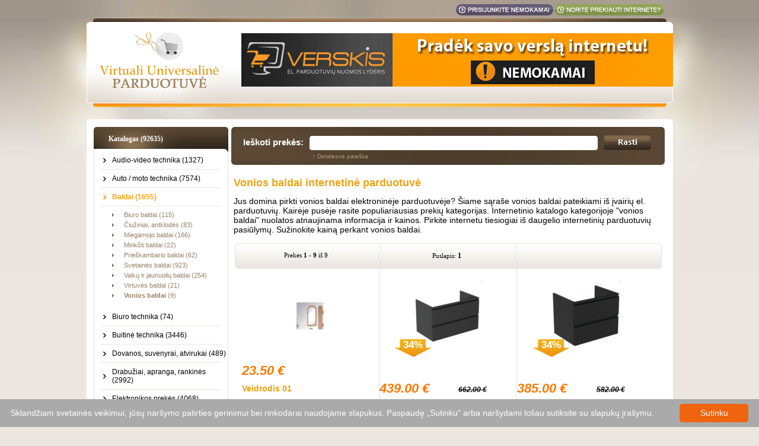

--- FILE ---
content_type: text/html; charset=utf-8
request_url: https://www.vup.lt/Baldai/Vonios-baldai/Kvapas-automobiliui-Maison-Berger-Lolita-Lempnicka-50290-1515-1891.html
body_size: 8144
content:
<!DOCTYPE html PUBLIC "-//W3C//DTD HTML 4.01 Transitional//EN"
   "http://www.w3.org/TR/html4/loose.dtd">
<html xmlns:fb="http://www.facebook.com/2008/fbml">
<head>
	<meta http-equiv="content-type" content="text/html; charset=utf-8">
	<title>Vonios baldai internetu- Baldai internetu | VUP.lt</title>

	<meta name="verify-v1" content="lLvB05n9LN1hTveioI29Tl5KBFCklGMO0mW+vJigPuo=">
	<meta http-equiv="imagetoolbar" content="no">
	<meta http-equiv="X-UA-Compatible" content="IE=EmulateIE7"> 
	<meta name="verify-webtopay" content="e8e9f93786d2e7057d1a36d53b6d18f3">


	<link rel="shortcut icon" href="/images/favicon.ico">
	<link rel="stylesheet" type="text/css" href="/styles/vupstyle.css">

	<script type="text/javascript" src="/js/js_optimized_v2.js"></script>
	<script type="text/javascript">
		hs.showCredits = 0;
	    hs.graphicsDir = '/js/graphics/';
	    hs.outlineType = 'rounded-white';
	</script>








</head>
<body>

<script>
  (function(i,s,o,g,r,a,m){i['GoogleAnalyticsObject']=r;i[r]=i[r]||function(){
  (i[r].q=i[r].q||[]).push(arguments)},i[r].l=1*new Date();a=s.createElement(o),
  m=s.getElementsByTagName(o)[0];a.async=1;a.src=g;m.parentNode.insertBefore(a,m)
  })(window,document,'script','//www.google-analytics.com/analytics.js','ga');

  ga('create', 'UA-4524156-16', 'vup.lt');
  ga('require', 'displayfeatures');
  ga('send', 'pageview');

</script>

	<div align="center" class="center">


		<div class="main_hld">
			<div class="top_links">
				<a href="https://www.verskis.lt/" class="btm3"></a>
				<a href="https://www.vup.lt/Tapkite-partneriu.html" class="btm2"></a>
			</div>
			<div class="top_hld">
				<a class="logo" href="/"> &nbsp; </a>
				<div class="banner">
<a href="/ads/id,2c30cfd69fc69e241848bfd5c3e6b9e2" target="_blank"><img src="/banners/verskis_pradek_savo_versla.jpg" alt="" width="728" height="90" border="0" /></a>
				</div>
			</div>
			<div class="cont_hld">
				<div class="top"></div>
				<div class="content">
					<table class="cont_table">
						<tr>
							<td class="left" width="227px">




<div class="left_menu">
	<div class="top"><a href="/">Katalogas (92635)</a></div>
	<div class="menu">
<a class='item ' href='/Audio-video-technika-3.html' title='Audio-video technika' >Audio-video technika (1327)</a><hr><a class='item ' href='/Auto--moto-technika.html' title='Auto / moto technika' >Auto / moto technika (7574)</a><hr><a class='item on' href='/Baldai.html' title='Baldai' >Baldai (1655)</a><hr><a class='subitem' href='/Baldai/Biuro-baldai.html' title='Biuro baldai' >Biuro baldai (115)</a><a class='subitem' href='/Baldai/Ciuziniai-antklodes.html' title='Čiužiniai, antklodės' >Čiužiniai, antklodės (83)</a><a class='subitem' href='/Baldai/Miegamojo-baldai.html' title='Miegamojo baldai' >Miegamojo baldai (166)</a><a class='subitem' href='/Baldai/Minksti-baldai.html' title='Minkšti baldai' >Minkšti baldai (22)</a><a class='subitem' href='/Baldai/Prieskambario-baldai.html' title='Prieškambario baldai' >Prieškambario baldai (62)</a><a class='subitem' href='/Baldai/Svetaines-baldai.html' title='Svetainės baldai' >Svetainės baldai (923)</a><a class='subitem' href='/Baldai/Vaiku-ir-jaunuoliu-baldai.html' title='Vaikų ir jaunuolių baldai' >Vaikų ir jaunuolių baldai (254)</a><a class='subitem' href='/Baldai/Virtuves-baldai.html' title='Virtuvės baldai' >Virtuvės baldai (21)</a><a class='subitem' href='/Baldai/Vonios-baldai.html' title='Vonios baldai' ><b>Vonios baldai</b> (9)</a><br><a class='item ' href='/Biuro-technika.html' title='Biuro technika' >Biuro technika (74)</a><hr><a class='item ' href='/Buitine-technika.html' title='Buitinė technika' >Buitinė technika (3446)</a><hr><a class='item ' href='/Dovanos-suvenyrai-atvirukai.html' title='Dovanos, suvenyrai, atvirukai' >Dovanos, suvenyrai, atvirukai (489)</a><hr><a class='item ' href='/Drabuziai-apranga-rankines.html' title='Drabužiai, apranga, rankinės' >Drabužiai, apranga, rankinės (2992)</a><hr><a class='item ' href='/Elektronikos-prekes.html' title='Elektronikos prekės' >Elektronikos prekės (4068)</a><hr><a class='item ' href='/Ginklai-ir-peiliai.html' title='Ginklai ir peiliai' >Ginklai ir peiliai (2354)</a><hr><a class='item ' href='/Grozio-kosmetikos-higienos-prekes.html' title='Grožio, kosmetikos, higienos prekės' >Grožio, kosmetikos, higienos prekės (3317)</a><hr><a class='item ' href='/Knygos-blankai.html' title='Knygos, blankai' >Knygos, blankai (1632)</a><hr><a class='item ' href='/Kompiuteriai-ir-kompiuterine-technika.html' title='Kompiuteriai ir kompiuterinė technika' >Kompiuteriai ir kompiuterinė technika (4678)</a><hr><a class='item ' href='/Laisvalaikio-prekes.html' title='Laisvalaikio prekės' >Laisvalaikio prekės (4327)</a><hr><a class='item ' href='/Maistas-ir-gerimai.html' title='Maistas ir gėrimai' >Maistas ir gėrimai (1055)</a><hr><a class='item ' href='/Medicina-1615.html' title='Medicina' >Medicina (1418)</a><hr><a class='item ' href='/Meno-kuriniai.html' title='Meno kūriniai' >Meno kūriniai (1)</a><hr><a class='item ' href='/Papuosalai.html' title='Papuošalai' >Papuošalai (3825)</a><hr><a class='item ' href='/Prekes-namams-ir-ukiui.html' title='Prekės namams ir ūkiui' >Prekės namams ir ūkiui (8533)</a><hr><a class='item ' href='/Prekes-vaikams.html' title='Prekės vaikams' >Prekės vaikams (850)</a><hr><a class='item ' href='/Priemones-rankdarbiams.html' title='Priemonės rankdarbiams' >Priemonės rankdarbiams (531)</a><hr><a class='item ' href='/Santechnikos-prekes.html' title='Santechnikos prekės' >Santechnikos prekės (14030)</a><hr><a class='item ' href='/Statybines-apdailos-prekes.html' title='Statybinės, apdailos prekės' >Statybinės, apdailos prekės (14520)</a><hr><a class='item ' href='/Zaidimai-ir-zaislai.html' title='Žaidimai ir žaislai' >Žaidimai ir žaislai (9939)</a><hr>	</div>
	<div class="bottom"></div>
</div><div class='left_banners'><div align='center'>






</div></div>								
							</td>
							<td class="right_c" align="center">

<script type="text/javascript">

function search_toggle(ids, hide){
	jQuery(document).ready(function($){
		$(hide).hide();
		$(ids).slideToggle(600);
	});
}

jQuery(document).ready(function($){
        $posted = false;
        $tid = false;

        $(".searchtop input").keyup(function() {setSearchTa();});
        $(".searchtop select").change(function() {setSearchTa();});

        $(document).mousedown(function(e){
                var search_results = $("#suggest");
                var left = search_results.offset().left;
                var top = $("#search-input").offset().top;
                var right = search_results.offset().left + search_results.width();
                var bottom = search_results.offset().top + $("#suggest").height();
                var hide = !(left < e.pageX && right > e.pageX && top < e.pageY && bottom > e.pageY);
                if(hide){
                    search_results.hide();
                    $("select.hideme").show();
                }
        });

});



function post_search()
{
jQuery(document).ready(function($){

    if(jQuery.trim($("#search-input").val()).length > 3)
    {
        if(!$posted){
            $posted = true;
            $.post("/scripts/jsearch.php", $("#mainSearch").serialize(), function(data){
                $("#suggest").hide();
                $("select.hideme").show();
                $posted = false;
                if(data){
                    $("#suggest").html(data).show();
                    $("select.hideme").hide();
                }
            });
        }
    }
});
}



function setSearchTa()
{
jQuery(document).ready(function($){
    if($posted){
        if($tid) { clearTimeout($tid); }
        $tid = setTimeout("setSearchTa()", 200);
    }else{
        post_search();
    }
});
}
</script>

<form action="/goodssearch/search,1/" method="post" id="mainSearch">
<div class="searchtop">
	<div class="searchtop_top"></div>
	<div class="searchtop_main">
		<div class="fix-zindex">
        <div class="searchtop_topline">
			<div class="main_title">Ieškoti prekės:</div>
            <input type="text" name="sname" autocomplete="off" value="" id="search-inputtt" class="main_input">
            <input type="image" class="main_button" src="/images/searchtop_button.gif" alt="Rasti">
        </div>
		
		<div class="searchtop_bottomline" id="m_search" style="display: none;">
			<div class="cats_select">
			<select style="width: 160px;" name='cat' id="cats_select">
			 	 	 <option value=''>Ieškoti visame kataloge</option>
		<option value='3'>Audio-video technika</option><option value='1'>Auto / moto technika</option><option value='51'>Baldai</option><option value='1094'>Biuro technika</option><option value='2'>Buitinė technika</option><option value='141'>Dovanos, suvenyrai, atvirukai</option><option value='729'>Drabužiai, apranga, rankinės</option><option value='859'>Elektronikos prekės</option><option value='1330'>Erotinės prekės</option><option value='419'>Foto ir video technika</option><option value='120'>Ginklai ir peiliai</option><option value='539'>Grožio, kosmetikos, higienos prekės</option><option value='327'>Knygos, blankai</option><option value='307'>Kompiuteriai ir kompiuterinė technika</option><option value='510'>Laikrodžiai</option><option value='88'>Laisvalaikio prekės</option><option value='111'>Maistas ir gėrimai</option><option value='1615'>Medicina</option><option value='74'>Meno kūriniai</option><option value='8'>Nekilnojamasis turtas</option><option value='535'>Padangos</option><option value='33'>Papuošalai</option><option value='1032'>Parduotuvių įranga</option><option value='256'>Prekės gyvūnams</option><option value='94'>Prekės namams ir ūkiui</option><option value='1001'>Prekės reklamai</option><option value='1427'>Prekės vaikams</option><option value='873'>Priemonės rankdarbiams</option><option value='1034'>Ratlankiai</option><option value='268'>Ritualinės prekės</option><option value='251'>Santechnikos prekės</option><option value='252'>Statybinės, apdailos prekės</option><option value='187'>Žaidimai ir žaislai</option><option value='131'>Žuklės prekės</option>			 </select>
			 </div>
			 
			 <span class="span1">Kaina nuo:</span>
			 
			 <div class="sub_from"><input type="text" name="pricef" value="" class="sub_input"></div>
			 
			 <span class="span2">iki</span>
			 
			 <div class="sub_to"><input type="text" name="pricet" value="" class="sub_input"></div>
			 
			 <span class="span3">Lt</span>
		</div>
		</div>
		<span class="span"  onclick="search_toggle('#m_search',this);">Detalesnė paieška</span>
	</div>
	<div class="searchtop_bottom"></div>
   
            <div style="position: absolute; left: 0px; bottom: 0px;">
            <div style="position: relative; z-index: 150;">
                <div id="suggest" class="search_autocomplete"></div>
            </div>
            </div>

</div>
</form>

<div class="index_hld">
	
<h1>Vonios baldai internetinė parduotuvė</h1><div class='catdesc'>Jus domina pirkti vonios baldai elektroninėje parduotuvėje? Šiame sąraše vonios baldai pateikiami iš įvairių el. parduotuvių. Kairėje pusėje rasite populiariausias prekių kategorijas. Internetinio katalogo kategorijoje "vonios baldai" nuolatos atnaujinama informacija ir kainos. Pirkite internetu tiesiogiai iš daugelio internetinių parduotuvių pasiūlymų. Sužinokite kainą perkant vonios baldai.</div><div class='navigation'>
					<div class='info'>Prekės <b>1</b> - <b>9</b> iš 9 </div>
					<div class='sep'></div>
					
					<div class='pages'>
						Puslapis: 
						<span class='current'>1</span> 
					</div>
					<div class='sep'></div>
									
				</div>		
				<div class='cat_cont'>
					<table class='goods' align='center'>
					<tr><td class='good'>
						<div class='good_hld'<div class='photo'>
						<div class='image'>
							<a href="http://www.vup.lt/Baldai/Vonios-baldai/Veidrodis-01-10600-1345-1948.html" title='Veidrodis 01'>
								<img width='' height='' src="http://www.vup.lt/goods/thumb/1345/Veidrodis-01-50604.jpg" alt="Veidrodis 01" />
							</a>
						</div></div><div class='pricing'><div class='price'  >
							23.50 &euro;
							<!-- <span class='euro'>81.14 Lt</span> -->
								</div></div><h2>Veidrodis 01</h2><div class='desc'></div><div class='btn_hld'>
							<div class='button1'>
								<div class='left'></div>
								<div class='caption' title='Veidrodis 01'><a href='http://www.vup.lt/Baldai/Vonios-baldai/Veidrodis-01-10600-1345-1948.html'>plačiau</a></div>
								<div class='right'></div>
							</div>
						</div>
					</td><td class='v_sep'></td><td class='good'>
						<div class='good_hld'<div class='photo'>
						<div class='image'>
							<a href="http://www.vup.lt/Baldai/Vonios-baldai/Juoda-matine-Ideal-Standard-Tesi-pakabinama-vonios-spintele-80cm-T0051ZT-43019-1302-1667.html" title='Juoda matinė Ideal Standard Tesi pakabinama vonios spintelė 80cm-T0051ZT'>
								<img width='' height='' src="http://www.vup.lt/goods/thumb/1302/Juoda-matine-Ideal-Standard-Tesi-pakabinama-vonios-25369.png" alt="Juoda matinė Ideal Standard Tesi pakabinama vonios spintelė 80cm-T0051ZT" />
							</a>
						</div><div class='discount'>
							<div class='shadow'>34%</div>
							<div class='text'>34%</div>
						</div></div><div class='pricing'><div class='price'  >
							439.00 &euro;
							<!-- <span class='euro'>1515.78 Lt</span> -->
								</div><div class='old_price'  >662.00 &euro;</div></div><h2>Juoda matinė Ideal Standard Tesi pakabinama...</h2><div class='desc'></div><div class='btn_hld'>
							<div class='button1'>
								<div class='left'></div>
								<div class='caption' title='Juoda matinė Ideal Standard Tesi pakabinama vonios spintelė 80cm-T0051ZT'><a href='http://www.vup.lt/Baldai/Vonios-baldai/Juoda-matine-Ideal-Standard-Tesi-pakabinama-vonios-spintele-80cm-T0051ZT-43019-1302-1667.html'>plačiau</a></div>
								<div class='right'></div>
							</div>
						</div>
					</td><td class='v_sep'></td><td class='good'>
						<div class='good_hld'<div class='photo'>
						<div class='image'>
							<a href="http://www.vup.lt/Baldai/Vonios-baldai/Juoda-matine-Ideal-Standard-Tesi-pakabinama-vonios-spintele-60cm-T0050ZT-43018-1302-1667.html" title='Juoda matinė Ideal Standard Tesi pakabinama vonios spintelė 60cm T0050ZT'>
								<img width='' height='' src="http://www.vup.lt/goods/thumb/1302/Juoda-matine-Ideal-Standard-Tesi-pakabinama-vonios-98831.png" alt="Juoda matinė Ideal Standard Tesi pakabinama vonios spintelė 60cm T0050ZT" />
							</a>
						</div><div class='discount'>
							<div class='shadow'>34%</div>
							<div class='text'>34%</div>
						</div></div><div class='pricing'><div class='price'  >
							385.00 &euro;
							<!-- <span class='euro'>1329.33 Lt</span> -->
								</div><div class='old_price'  >582.00 &euro;</div></div><h2>Juoda matinė Ideal Standard Tesi pakabinama...</h2><div class='desc'></div><div class='btn_hld'>
							<div class='button1'>
								<div class='left'></div>
								<div class='caption' title='Juoda matinė Ideal Standard Tesi pakabinama vonios spintelė 60cm T0050ZT'><a href='http://www.vup.lt/Baldai/Vonios-baldai/Juoda-matine-Ideal-Standard-Tesi-pakabinama-vonios-spintele-60cm-T0050ZT-43018-1302-1667.html'>plačiau</a></div>
								<div class='right'></div>
							</div>
						</div>
					</td></tr><tr class='sep'>
							<td><hr></td>
							<td class='v_sep'></td>
							<td><hr></td>
							<td class='v_sep'></td>
							<td><hr></td>
						</tr>
													<tr class='sep'><td colspan='5'>

							<script type="text/javascript"><!--
							google_ad_client = "ca-pub-0497721650881634";

							google_ad_slot = "6156823293";
							google_ad_width = 728;
							google_ad_height = 90;
							//-->
							</script>
							<script type="text/javascript"
							src="http://pagead2.googlesyndication.com/pagead/show_ads.js">
							</script>

							<hr></td>
						</tr>
							

<tr><td class='good'>
						<div class='good_hld'<div class='photo'>
						<div class='image'>
							<a href="http://www.vup.lt/Baldai/Vonios-baldai/DIANA-veidrodis-DA-22-21197-1345-1948.html" title='DIANA veidrodis DA 22'>
								<img width='' height='' src="http://www.vup.lt/goods/thumb/1345/DIANA-veidrodis-DA-22.jpg" alt="DIANA veidrodis DA 22" />
							</a>
						</div></div><div class='pricing'><div class='price'  >
							120.27 &euro;
							<!-- <span class='euro'>415.27 Lt</span> -->
								</div></div><h2>DIANA veidrodis DA 22</h2><div class='desc'></div><div class='btn_hld'>
							<div class='button1'>
								<div class='left'></div>
								<div class='caption' title='DIANA veidrodis DA 22'><a href='http://www.vup.lt/Baldai/Vonios-baldai/DIANA-veidrodis-DA-22-21197-1345-1948.html'>plačiau</a></div>
								<div class='right'></div>
							</div>
						</div>
					</td><td class='v_sep'></td><td class='good'>
						<div class='good_hld'<div class='photo'>
						<div class='image'>
							<a href="http://www.vup.lt/Baldai/Vonios-baldai/Spintele-su-praustuvu-Ideal-Standard-80-cm---E0669WG-43239-1302-1667.html" title='Spintelė su praustuvu Ideal Standard 80 cm - E0669WG'>
								<img width='' height='' src="http://www.vup.lt/goods/thumb/1302/Spintele-su-praustuvu-Ideal-Standard-80-cm---E0669-32858.jpeg" alt="Spintelė su praustuvu Ideal Standard 80 cm - E0669WG" />
							</a>
						</div><div class='discount'>
							<div class='shadow'>30%</div>
							<div class='text'>30%</div>
						</div></div><div class='pricing'><div class='price'  >
							449.00 &euro;
							<!-- <span class='euro'>1550.31 Lt</span> -->
								</div><div class='old_price'  >641.00 &euro;</div></div><h2>Spintelė su praustuvu Ideal Standard 80 cm -...</h2><div class='desc'></div><div class='btn_hld'>
							<div class='button1'>
								<div class='left'></div>
								<div class='caption' title='Spintelė su praustuvu Ideal Standard 80 cm - E0669WG'><a href='http://www.vup.lt/Baldai/Vonios-baldai/Spintele-su-praustuvu-Ideal-Standard-80-cm---E0669WG-43239-1302-1667.html'>plačiau</a></div>
								<div class='right'></div>
							</div>
						</div>
					</td><td class='v_sep'></td><td class='good'>
						<div class='good_hld'<div class='photo'>
						<div class='image'>
							<a href="http://www.vup.lt/Baldai/Vonios-baldai/Veidrodis-Ruke-MIRA-Ambiente-Delicate-su-LED-apsvietimu-spalvu-ir-dydziu-pasirin-43945-1302-1992.html" title='Veidrodis Ruke MIRA Ambiente Delicate su LED apšvietimu (spalvų ir dydžių pasirinkimas)'>
								<img width='' height='' src="http://www.vup.lt/goods/thumb/1302/veidrodis-ruke-mira-ambiente-delicate-su-led-apsvietimu-spalvu-ir-dydziu-pasirinkimas-4-1.jpg" alt="Veidrodis Ruke MIRA Ambiente Delicate su LED apšvietimu (spalvų ir dydžių pasirinkimas)" />
							</a>
						</div><div class='discount'>
							<div class='shadow'>10%</div>
							<div class='text'>10%</div>
						</div></div><div class='pricing'><div class='price'  >
							305.00 &euro;
							<!-- <span class='euro'>1053.10 Lt</span> -->
								</div><div class='old_price'  >339.00 &euro;</div></div><h2>Veidrodis Ruke MIRA Ambiente Delicate su LED...</h2><div class='desc'></div><div class='btn_hld'>
							<div class='button1'>
								<div class='left'></div>
								<div class='caption' title='Veidrodis Ruke MIRA Ambiente Delicate su LED apšvietimu (spalvų ir dydžių pasirinkimas)'><a href='http://www.vup.lt/Baldai/Vonios-baldai/Veidrodis-Ruke-MIRA-Ambiente-Delicate-su-LED-apsvietimu-spalvu-ir-dydziu-pasirin-43945-1302-1992.html'>plačiau</a></div>
								<div class='right'></div>
							</div>
						</div>
					</td></tr><tr class='sep'>
							<td><hr></td>
							<td class='v_sep'></td>
							<td><hr></td>
							<td class='v_sep'></td>
							<td><hr></td>
						</tr>
						<tr><td class='good'>
						<div class='good_hld'<div class='photo'>
						<div class='image'>
							<a href="http://www.vup.lt/Baldai/Vonios-baldai/Veidrodis-Ruke-Koria-Delicate-40x60-juodas-remelis-44573-1302-1992.html" title='Veidrodis Ruke Koria Delicate 40x60 (juodas rėmelis)'>
								<img width='' height='' src="http://www.vup.lt/goods/thumb/1302/veidrodis-ruke-koria-delicate-spalvu-ir-dydziu-pasirinkimas-5-1-7886.jpg" alt="Veidrodis Ruke Koria Delicate 40x60 (juodas rėmelis)" />
							</a>
						</div><div class='discount'>
							<div class='shadow'>20%</div>
							<div class='text'>20%</div>
						</div></div><div class='pricing'><div class='price'  >
							179.00 &euro;
							<!-- <span class='euro'>618.05 Lt</span> -->
								</div><div class='old_price'  >225.00 &euro;</div></div><h2>Veidrodis Ruke Koria Delicate 40x60 (juodas...</h2><div class='desc'></div><div class='btn_hld'>
							<div class='button1'>
								<div class='left'></div>
								<div class='caption' title='Veidrodis Ruke Koria Delicate 40x60 (juodas rėmelis)'><a href='http://www.vup.lt/Baldai/Vonios-baldai/Veidrodis-Ruke-Koria-Delicate-40x60-juodas-remelis-44573-1302-1992.html'>plačiau</a></div>
								<div class='right'></div>
							</div>
						</div>
					</td><td class='v_sep'></td><td class='good'>
						<div class='good_hld'<div class='photo'>
						<div class='image'>
							<a href="http://www.vup.lt/Baldai/Vonios-baldai/Baltos-spalvos-Ravak-spintele-SD-Classic-400-su-baltomis-L-kaire-durelemis-44350-1302-1939.html" title='Baltos spalvos Ravak spintelė SD Classic 400 su baltomis (L kairė) durelėmis'>
								<img width='' height='' src="http://www.vup.lt/goods/thumb/1302/ravak-spintele-su-lentyne-sd-classic-400-2.jpg" alt="Baltos spalvos Ravak spintelė SD Classic 400 su baltomis (L kairė) durelėmis" />
							</a>
						</div><div class='discount'>
							<div class='shadow'>46%</div>
							<div class='text'>46%</div>
						</div></div><div class='pricing'><div class='price'  >
							65.00 &euro;
							<!-- <span class='euro'>224.43 Lt</span> -->
								</div><div class='old_price'  >120.00 &euro;</div></div><h2>Baltos spalvos Ravak spintelė SD Classic 400 su...</h2><div class='desc'></div><div class='btn_hld'>
							<div class='button1'>
								<div class='left'></div>
								<div class='caption' title='Baltos spalvos Ravak spintelė SD Classic 400 su baltomis (L kairė) durelėmis'><a href='http://www.vup.lt/Baldai/Vonios-baldai/Baltos-spalvos-Ravak-spintele-SD-Classic-400-su-baltomis-L-kaire-durelemis-44350-1302-1939.html'>plačiau</a></div>
								<div class='right'></div>
							</div>
						</div>
					</td><td class='v_sep'></td><td class='good'>
						<div class='good_hld'<div class='photo'>
						<div class='image'>
							<a href="http://www.vup.lt/Baldai/Vonios-baldai/Veidrodis-Elis-5-15955-1345-1948.html" title='Veidrodis Elis 5'>
								<img width='' height='' src="http://www.vup.lt/goods/thumb/1345/Veidrodis-Elis-5.jpg" alt="Veidrodis Elis 5" />
							</a>
						</div></div><div class='pricing'><div class='price'  >
							29.00 &euro;
							<!-- <span class='euro'>100.13 Lt</span> -->
								</div></div><h2>Veidrodis Elis 5</h2><div class='desc'></div><div class='btn_hld'>
							<div class='button1'>
								<div class='left'></div>
								<div class='caption' title='Veidrodis Elis 5'><a href='http://www.vup.lt/Baldai/Vonios-baldai/Veidrodis-Elis-5-15955-1345-1948.html'>plačiau</a></div>
								<div class='right'></div>
							</div>
						</div>
					</td></tr></table></div><br><div class='navigation'>
					<div class='info'>Prekės <b>1</b> - <b>9</b> iš 9 </div>
					<div class='sep'></div>
					
					<div class='pages'>
						Puslapis: 
						<span class='current'>1</span> 
					</div>
					<div class='sep'></div>
									
				</div>		
						<br><br>

		<script type="text/javascript"><!--
		google_ad_client = "pub-0497721650881634";
		google_ad_slot = "7879488300";
		google_ad_width = 728;
		google_ad_height = 90;
		//-->
		</script>
		<script type="text/javascript"
		src="http://pagead2.googlesyndication.com/pagead/show_ads.js">
		</script>




</div>

<div class="bottomMenu_holder">
    <h2 class="smoothtitle" style="padding-bottom: 10px; padding-left: 15px;">Populiariausi katalogai</h2>
    <div class="bottomMenu">
            <div class="bottomMenuTopBg">
                <div class="bottomMenuHolder">
                <table width="100%" cellpadding="3" cellspacing="3" border="0">
                <tr>
<td width="33%"><a href="/Prekes-namams-ir-ukiui"><b>Prekės namams ir ūkiui</b></a>
<div class="subMenu"><a href="/Prekes-namams-ir-ukiui/Indai-1260">Indai</a>
<a href="/Prekes-namams-ir-ukiui/Irankiai-1619">Įrankiai</a>
<a href="/Prekes-namams-ir-ukiui/Interjero-detales">Interjero detalės</a>
<a href="/Prekes-namams-ir-ukiui/Sodo-darzo-prekes">Sodo, daržo prekės</a>
<a href="/Prekes-namams-ir-ukiui/Dekoracija-namams">Dekoracija namams</a>
</div></td>
<td width="33%"><a href="/Kompiuteriai-ir-kompiuterine-technika"><b>Kompiuteriai ir kompiuterinė technika</b></a>
<div class="subMenu"><a href="/Kompiuteriai-ir-kompiuterine-technika/Kompiuteriu-komponentai">Kompiuterių komponentai</a>
<a href="/Kompiuteriai-ir-kompiuterine-technika/Nesiojamieji-kompiuteriai">Nešiojamieji kompiuteriai</a>
<a href="/Kompiuteriai-ir-kompiuterine-technika/Mobilieji-telefonai">Mobilieji telefonai</a>
<a href="/Kompiuteriai-ir-kompiuterine-technika/Stacionarus-kompiuteriai">Stacionarūs kompiuteriai</a>
<a href="/Kompiuteriai-ir-kompiuterine-technika/Monitoriai-projektoriai">Monitoriai, projektoriai</a>
</div></td>
<td width="33%"><a href="/Buitine-technika"><b>Buitinė technika</b></a>
<div class="subMenu"><a href="/Buitine-technika/Saldytuvai-ir-saldikliai">Šaldytuvai ir šaldikliai</a>
<a href="/Buitine-technika/Televizoriai">Televizoriai</a>
<a href="/Buitine-technika/Gartraukiai">Gartraukiai</a>
<a href="/Buitine-technika/Kita-255">Kita</a>
<a href="/Buitine-technika/Skalbimo-masinos">Skalbimo mašinos</a>
</div></td>
</tr>
<tr>
<td colspan="3" height="15"></td></tr>
<tr>
<td width="33%"><a href="/Padangos"><b>Padangos</b></a>
<div class="subMenu"><a href="/Padangos/Ziemines">Žieminės</a>
<a href="/Padangos/Vasarines">Vasarinės</a>
<a href="/Padangos/Universalios">Universalios</a>
<a href="/Padangos/Krovinines-padangos">Krovininės padangos</a>
</div></td>
<td width="33%"><a href="/Grozio-kosmetikos-higienos-prekes"><b>Grožio, kosmetikos, higienos prekės</b></a>
<div class="subMenu"><a href="/Grozio-kosmetikos-higienos-prekes/Kosmetika-higiena">Kosmetika, higiena</a>
<a href="/Grozio-kosmetikos-higienos-prekes/Parfumerija-moterims">Parfumerija moterims</a>
<a href="/Grozio-kosmetikos-higienos-prekes/Parfumerija-vyrams">Parfumerija vyrams</a>
<a href="/Grozio-kosmetikos-higienos-prekes/Kita-1000">Kita</a>
<a href="/Grozio-kosmetikos-higienos-prekes/Sveikatinimo-priemones">Sveikatinimo priemonės</a>
</div></td>
<td width="33%"><a href="/Drabuziai-apranga-rankines"><b>Drabužiai, apranga, rankinės</b></a>
<div class="subMenu"><a href="/Drabuziai-apranga-rankines/Moteriski-drabuziai">Moteriški drabužiai</a>
<a href="/Drabuziai-apranga-rankines/Kita-792">Kita</a>
<a href="/Drabuziai-apranga-rankines/Vaikiski-drabuziai">Vaikiški drabužiai</a>
<a href="/Drabuziai-apranga-rankines/Rankines-733">Rankinės</a>
<a href="/Drabuziai-apranga-rankines/Aksesuarai-795">Aksesuarai</a>
</div></td>
                    <tr>
                        <td></td>
                        <td></td>
                        <td></td>
                    </tr>
                </table>
                </div>
            </div>
            <div class="bottomMenuBot"></div>
        </div>
</div><div class="bottomMenu_holder">
    <h2 class="smoothtitle" style="padding-bottom: 10px; padding-left: 15px;">Dažniausiai ieškoma</h2>
    <div class="bottomMenu">
            <div class="bottomMenuTopBg">
                <div class="bottomMenuHolder topSearches">
                    <a href="/goodssearch/search,1/sname,SULCIASPAUDE+HUROM/?sfrom=indexpage&sq=SULCIASPAUDE+HUROM">SULCIASPAUDE HUROM</a>, <a href="/goodssearch/search,1/sname,makita/?sfrom=indexpage&sq=makita" class="sub">makita</a>, <a href="/goodssearch/search,1/sname,love+is/?sfrom=indexpage&sq=love+is">love is</a>, <a href="/goodssearch/search,1/sname,naudojimo+instrukcija+bosch+skalbimo+ma%C5%A1inos/?sfrom=indexpage&sq=naudojimo+instrukcija+bosch+skalbimo+ma%C5%A1inos" class="sub">naudojimo instrukcija bosch skalbimo mašinos</a>, <a href="/goodssearch/search,1/sname,New+Brand+kvepalai+extasia/?sfrom=indexpage&sq=New+Brand+kvepalai+extasia">New Brand kvepalai extasia</a>, <a href="/goodssearch/search,1/sname,L%C4%97taeig%C4%97++HUROM+sul%C4%8Diaspaud%C4%97/?sfrom=indexpage&sq=L%C4%97taeig%C4%97++HUROM+sul%C4%8Diaspaud%C4%97" class="sub">Lėtaeigė  HUROM sulčiaspaudė</a>, <a href="/goodssearch/search,1/sname,kramtoma+guma+love+is/?sfrom=indexpage&sq=kramtoma+guma+love+is">kramtoma guma love is</a>, <a href="/goodssearch/search,1/sname,naudojimo+instrukcija+bosch+indaploves/?sfrom=indexpage&sq=naudojimo+instrukcija+bosch+indaploves" class="sub">naudojimo instrukcija bosch indaploves</a>, <a href="/goodssearch/search,1/sname,keune+plauku+dazai/?sfrom=indexpage&sq=keune+plauku+dazai">keune plauku dazai</a>, <a href="/goodssearch/search,1/sname,philips/?sfrom=indexpage&sq=philips" class="sub">philips</a>, <a href="/goodssearch/search,1/sname,PHILIPS+++H+R++7771-53/?sfrom=indexpage&sq=PHILIPS+++H+R++7771-53">PHILIPS   H R  7771-53</a>, <a href="/goodssearch/search,1/sname,naudojimo+instrukcija+siemens+skalbimo+ma%C5%A1inos/?sfrom=indexpage&sq=naudojimo+instrukcija+siemens+skalbimo+ma%C5%A1inos" class="sub">naudojimo instrukcija siemens skalbimo mašinos</a>, <a href="/goodssearch/search,1/sname,elektrine+kepsnine+philips+hd4417-53/?sfrom=indexpage&sq=elektrine+kepsnine+philips+hd4417-53">elektrine kepsnine philips hd4417-53</a>, <a href="/goodssearch/search,1/sname,samsung/?sfrom=indexpage&sq=samsung" class="sub">samsung</a>, <a href="/goodssearch/search,1/sname,%C5%BEiedas+su+safyru/?sfrom=indexpage&sq=%C5%BEiedas+su+safyru">žiedas su safyru</a>, <a href="/goodssearch/search,1/sname,cigaret%C4%97s/?sfrom=indexpage&sq=cigaret%C4%97s" class="sub">cigaretės</a>, <a href="/goodssearch/search,1/sname,rusi%C5%A1kas+pieno+separatorius/?sfrom=indexpage&sq=rusi%C5%A1kas+pieno+separatorius">rusiškas pieno separatorius</a>, <a href="/goodssearch/search,1/sname,tapetai/?sfrom=indexpage&sq=tapetai" class="sub">tapetai</a>, <a href="/goodssearch/search,1/sname,VIRTUVINIS+KOMBAINAS+PHILIPS+++HR+7771-53+instrukcija/?sfrom=indexpage&sq=VIRTUVINIS+KOMBAINAS+PHILIPS+++HR+7771-53+instrukcija">VIRTUVINIS KOMBAINAS PHILIPS   HR 7771-53 instrukcija</a>, <a href="/goodssearch/search,1/sname,adidas/?sfrom=indexpage&sq=adidas" class="sub">adidas</a>, <a href="/goodssearch/search,1/sname,bosch/?sfrom=indexpage&sq=bosch">bosch</a>, <a href="/goodssearch/search,1/sname,philips+VIRTUVES+KOMBAINO+DETALES/?sfrom=indexpage&sq=philips+VIRTUVES+KOMBAINO+DETALES" class="sub">philips VIRTUVES KOMBAINO DETALES</a>, <a href="/goodssearch/search,1/sname,dideli%C5%B3+dyd%C5%BEi%C5%B3+suknel%C4%97s/?sfrom=indexpage&sq=dideli%C5%B3+dyd%C5%BEi%C5%B3+suknel%C4%97s">didelių dydžių suknelės</a>, <a href="/goodssearch/search,1/sname,Siemens/?sfrom=indexpage&sq=Siemens" class="sub">Siemens</a>, <a href="/goodssearch/search,1/sname,rowenta+espresso+opio/?sfrom=indexpage&sq=rowenta+espresso+opio">rowenta espresso opio</a>, <a href="/goodssearch/search,1/sname,4+klasei+pupos+pratybu+atsakymai/?sfrom=indexpage&sq=4+klasei+pupos+pratybu+atsakymai" class="sub">4 klasei pupos pratybu atsakymai</a>, <a href="/goodssearch/search,1/sname,miele/?sfrom=indexpage&sq=miele">miele</a>, <a href="/goodssearch/search,1/sname,%C5%BDiedas+su+smaragdu/?sfrom=indexpage&sq=%C5%BDiedas+su+smaragdu" class="sub">Žiedas su smaragdu</a>, <a href="/goodssearch/search,1/sname,rusiskas+sampunas+lasadinaja+sila/?sfrom=indexpage&sq=rusiskas+sampunas+lasadinaja+sila">rusiskas sampunas lasadinaja sila</a>, <a href="/goodssearch/search,1/sname,Virtuvinis+kombainas+Philips+HR7771-53/?sfrom=indexpage&sq=Virtuvinis+kombainas+Philips+HR7771-53" class="sub">Virtuvinis kombainas Philips HR7771-53</a>, <a href="/goodssearch/search,1/sname,PUSRYCIU+staliukas+i+lova/?sfrom=indexpage&sq=PUSRYCIU+staliukas+i+lova">PUSRYCIU staliukas i lova</a>, <a href="/goodssearch/search,1/sname,nike/?sfrom=indexpage&sq=nike" class="sub">nike</a>, <a href="/goodssearch/search,1/sname,HUROM/?sfrom=indexpage&sq=HUROM">HUROM</a>, <a href="/goodssearch/search,1/sname,Vyriskos+ziemines+pukines+striukes/?sfrom=indexpage&sq=Vyriskos+ziemines+pukines+striukes" class="sub">Vyriskos ziemines pukines striukes</a>, <a href="/goodssearch/search,1/sname,lego/?sfrom=indexpage&sq=lego">lego</a>, <a href="/goodssearch/search,1/sname,Spin+%26amp%3B+Go+Pro+valymo+rinkinys/?sfrom=indexpage&sq=Spin+%26amp%3B+Go+Pro+valymo+rinkinys" class="sub">Spin &amp; Go Pro valymo rinkinys</a>, <a href="/goodssearch/search,1/sname,Condor+Brandy+X.O+Extra/?sfrom=indexpage&sq=Condor+Brandy+X.O+Extra">Condor Brandy X.O Extra</a>, <a href="/goodssearch/search,1/sname,elf/?sfrom=indexpage&sq=elf" class="sub">elf</a>, <a href="/goodssearch/search,1/sname,aeg/?sfrom=indexpage&sq=aeg">aeg</a>, <a href="/goodssearch/search,1/sname,naudojimo+instrukcija+beko+skalbimo+ma%C5%A1inos/?sfrom=indexpage&sq=naudojimo+instrukcija+beko+skalbimo+ma%C5%A1inos" class="sub">naudojimo instrukcija beko skalbimo mašinos</a>, <a href="/goodssearch/search,1/sname,Skysta+oda+%E2%80%9ELiquid+Leather%E2%80%9C/?sfrom=indexpage&sq=Skysta+oda+%E2%80%9ELiquid+Leather%E2%80%9C">Skysta oda „Liquid Leather“</a>, <a href="/goodssearch/search,1/sname,rogutes/?sfrom=indexpage&sq=rogutes" class="sub">rogutes</a>                </div>
            </div>
            <div class="bottomMenuBot"></div>
        </div>
</div><br><br>


							</td>
						</tr>
					</table>







				</div>
				<div class="footer">
					<div class="copyright">
						2009 - 2023 &copy; <a href="/">VUP.lt</a><br>
						<!--<a href="http://www.evispa.lt" title="el. komercijos sprendimai, elektronines parduotuves, portalu kurimas">Projekto vystytojas:</a> <a href="http://www.evispa.lt" title="tinklapiu kurimas, elektronines parduotuves, verslas internete">evispa.lt</a>-->
					</div>
<div class="bottom_menu"><a href='/paieska-internete' style='font-size: 1px; position: relative; left: -50px;'>.</a>
<a href='/'>Akcijinės prekės</a> <span class='bot_sep'>::</span><a href='/login'>VUP.lt nariams</a> <span class='bot_sep'>::</span><a href='/Kas-yra-VUPlt.html'>Kas yra VUP.lt</a> <span class='bot_sep'>::</span><a href='/Tapkite-partneriu.html'>Tapkite partneriu</a> <span class='bot_sep'>::</span><a href='/Reklama.html'>Reklama</a> <span class='bot_sep'>::</span><a href='/Straipsniai.html'>Straipsniai</a> <span class='bot_sep'>::</span><a href='/paieska-internete'>Katalogo paieškos</a> <span class='bot_sep'>::</span><a href='/Kontaktai.html'>Kontaktai</a> </div>
				</div>
			</div>
		</div>
	</div>
<!-- 0.2114 /Baldai/Vonios-baldai/Kvapas-automobiliui-Maison-Berger-Lolita-Lempnicka-50290-1515-1891.html 0array(1) {
  ["query"]=>
  string(92) "Baldai/Vonios-baldai/Kvapas-automobiliui-Maison-Berger-Lolita-Lempnicka-50290-1515-1891.html"
}
-->



<script type="text/javascript" id="cookieinfo"
	src="/js/cookieinfo.min.js"
	data-bg="#aaa"
	data-fg="#fff"
	data-divlink="#fff"
	data-divlinkbg="#f0640f"
	data-cookie="CookieInfoScript"
	data-text-align="left"
	data-moreinfo=""
	data-linkmsg=""
	data-message="Sklandžiam svetainės veikimui, jūsų naršymo patirties gerinimui bei rinkodarai naudojame slapukus. Paspaudę „Sutinku“ arba naršydami toliau sutiksite su slapukų įrašymu."
    data-close-text="Sutinku">
</script>





</body>
</html>


--- FILE ---
content_type: text/css
request_url: https://www.vup.lt/styles/vupstyle.css
body_size: 8347
content:
body {
	background:url('/images/bg_grad.gif');
	background-repeat:repeat-x;
	background-position: center -80px;
	background-color:#ebe6e0;
	font-family:Arial;
	margin:0;
	padding:0;
}

.select {
	position: absolute;
	width: 131px; /* With the padding included, the width is 190 pixels: the actual width of the image. */
	height: 19px;
	padding: 0 24px 0 8px;
	color: #fff;
	font: 12px/21px arial,sans-serif;
	background: url(/images/select_box.gif) no-repeat;
	overflow: hidden;
	color: #3e3224;
}

ul.selectME {
	list-style:none;
	background-color: #ffffff;
	padding: 0px;
	margin: 0px;
	width: 99%;
}

ul.selectME li {
	list-style:none;
	padding: 2px;
	margin: 0px;
	color:#3E3224;
	font-size: 12px;
	border-bottom: 1px #e6ddcc solid;
	background-color: #f7f4f1;
	width: 99%;
}

ul.selectME li a, ul.selectME li a:hover {
	text-decoration: none;
	color: #3E3224;
}

.searchtop {
	width: 731px;
	margin-bottom: 20px;
	text-align: left;
    position: relative;
}

.searchtop .searchtop_top {
	width: 731px;
	height: 9px;
	font-size: 1px;
	line-height: 1px;
	background-image: url('/images/searchtop_top.gif');
	background-repeat: no-repeat;
}

.searchtop .searchtop_main {
	background-color: #574633;
	background-image: url('/images/searchtop_main.gif');
    position: relative;
}

.searchtop .searchtop_main .searchtop_topline {
	height: 35px;
	position: relative;
}

.searchtop .span {
	margin-left: 138px;
	font-size: 10px;
	color: #b19474;
	cursor: pointer;
	background-image: url('/images/searchtop_nar.gif');
	background-repeat: no-repeat;
	background-position: left center;
	padding-left: 7px;

}

.searchtop .span1, .searchtop .span2, .searchtop .span3 {
	color: #b19474;
	position: absolute;
	font-size: 11px;
}

.searchtop .span1 {
	left: 355px;
	top: 4px;
}

.searchtop .span2 {
	left: 495px;
	top: 4px;
}

.searchtop .span3 {
	left: 590px;
	top: 4px;
}

.searchtop .searchtop_main .searchtop_topline .main_title {
	color: #ffffff;
	position: absolute;
	left: 20px;
	top: 8px;
	font-weight: bold;
	font-size: 15px;
}

.searchtop .searchtop_main .searchtop_bottomline .sub_from {
	position: absolute;
	left: 285px;
	top: -5px;
}

.searchtop .searchtop_main .searchtop_bottomline .sub_to {
	position: absolute;
	left: 380px;
	top: -5px;
}

.searchtop .searchtop_main .searchtop_topline .main_input {
	background-image: url('/images/searchtop_main_input.gif');
	background-repeat: no-repeat;
	background-position: top left;
	background-color: transparent;
	border: 0px;
	padding-top: 6px;
	padding-bottom: 6px;
	padding-left: 12px;
	padding-right: 10px;
	width: 468px;
	color: #3e3224;
	position: absolute;
	left: 130px;
	font-size: 12px;
	top: 5px;
}

.searchtop .searchtop_main .searchtop_bottomline .sub_input {
	background-image: url('/images/searchtop_sum.gif');
	background-repeat: no-repeat;
	background-position: top left;
	background-color: transparent;
	border: 0px;
	padding-top: 2px;
	padding-bottom: 2px;
	padding-left: 8px;
	padding-right: 5px;
	width: 62px;
	color: #3e3224;
	position: absolute;
	left: 130px;
	font-size: 12px;
	top: 5px;
}

.searchtop .searchtop_main .searchtop_topline .main_button {
	right: 22px;
	top: 4px;
	position: absolute;
    background-image: url('/images/searchtop_button.gif');
    width: 82px;
    height: 27px;
    background-position: center center;
    background-repeat: no-repeat;
}

.searchtop .searchtop_main .searchtop_bottomline {
	height: 18px;
	position: relative;
}

.searchtop .searchtop_main .searchtop_bottomline .cats_select {
	position: absolute;
	left: 180px;
}

.searchtop .searchtop_bottom {
	width: 731px;
	height: 9px;
	font-size: 1px;
	line-height: 1px;
	background-image: url('/images/searchtop_bottom.gif');
	background-repeat: no-repeat;
}

a, a:hover {
	border:0 none;
	outline-color:-moz-use-text-color;
	outline-style:none;
	outline-width:0;
	cursor:pointer;
}
img {
	border:0;
}
.center {
	background:url('/images/shadows.jpg');
	background-repeat:no-repeat;
	background-position: center -80px;
	min-height:440px;
	min-width:995px;
	margin-bottom:20px;
}
.main_hld {
	width:995px;
	padding-top:6px;
}

.main_hld .top_links {
	height: 19px;
	margin-top: 1px;
	margin-bottom: 5px;
}

.main_hld .top_links a, .main_hld .top_links a:hover {
	outline: none;
	line-height: 19px;
	text-decoration: none;
	display: block;
	float: right;
	height: 19px;
	position: relative;
}

.main_hld .top_links .btm1 {
	background: url('/images/btm1.gif');
	background-repeat: no-repeat;
	background-position: top left;
	height: 19px;
	width: 198px;
	margin-right: 2px;
	-webkit-border-radius: 9px;
	-moz-border-radius: 9px;
	border-radius: 9px;
}

.main_hld .top_links .btm2 {
	background: url('/images/btm2.gif');
	background-repeat: no-repeat;
	background-position: top left;
	height: 19px;
	width: 164px;
	margin-right: 2px;
	-webkit-border-radius: 9px;
	-moz-border-radius: 9px;
	border-radius: 9px;
}

.main_hld .top_links .btm3 {
	background: url('/images/btm3.gif');
	background-repeat: no-repeat;
	background-position: top left;
	height: 19px;
	width: 185px;
	margin-right: 18px;
	-webkit-border-radius: 9px;
	-moz-border-radius: 9px;
	border-radius: 9px;
}

.top_hld {
	width:989px;
	height:150px;
	background:url('/images/top_box.png');
	top:28px;
}
.top_hld .logo {
	float:left;
	background:url('/images/logo.gif');
	display:block;
	font-size:110px;
	margin:0;
	padding:0;
	text-decoration:none;
	width:238px;
	position:relative;
	top:12px;
	left:1px;
}
.top_hld .banner {
	position:relative;
	float:right;
	top:25px;
}
.cont_hld {
	padding-top:20px;
}
.cont_hld .top {
	width:995px;
	height:4px;
	background:url('/images/cont_top.gif');
	font-size:0;
}
.cont_hld .content {
	background:url('/images/cont_bg.gif');
	padding-top:8px;
	padding-bottom:20px;
}
.cont_hld .cont_table {
	padding:0;
	border-collapse:collapse;
	margin:0;
	width:966px;
}
.cont_hld .cont_table td {
	vertical-align:top;
}
.cont_hld .cont_table .right_c {
	padding-left: 3px;
}
.left_menu {
	text-align:left;
}
.left_menu .top {
	width:227px;
	height:44px;
	background:url('/images/menu_top.gif');
	
}
.left_menu .top a {
	text-decoration:none;
	color:#fff;
	font-family:Verdana;
	font-size:12px;
	font-weight:bold;
	position:relative;
	top:13px;
	left:25px;
}
.left_menu .menu {
	border-left:1px solid #e6e0da;
	border-right:1px solid #e6e0da;
	padding-bottom:15px;
	padding-top:5px;
}
.left_menu .bottom {
	width:227px;
	height:5px;
	background:url('/images/menu_bottom.gif');
	font-size:0;
}
.left_menu .item {
	position:relative;
	display:block;
	color:#000;
	text-decoration:none;
	font-size:12px;
	background:url('/images/menu_nar.gif');
	background-repeat:no-repeat;
	background-position:left;
	padding-left:15px;
	margin-left:15px;
}
.left_menu .on {
	color:#f9a319;
	font-weight:bold;
	background:url('/images/menu_nar_on.gif');
	background-repeat:no-repeat;
	background-position:left;
}
.left_menu .subitem {
	position:relative;
	display:block;
	color:#978165;
	text-decoration:none;
	font-size:11px;
	background:url('/images/submenu_nar.gif');
	background-repeat:no-repeat;
	background-position:left;
	padding-left:20px;
	margin-left:30px;
	margin-bottom:5px;
}
.left_menu .subsubitem {
	position:relative;
	display:block;
	color:#978165;
	text-decoration:none;
	font-size:11px;
	background:url('/images/submenu_nar.gif');
	background-repeat:no-repeat;
	background-position:left;
	padding-left:20px;
	margin-left:45px;
	margin-bottom:5px;
}
.left_menu .subsubsubitem {
	position:relative;
	display:block;
	color:#978165;
	text-decoration:none;
	font-size:11px;
	background:url('/images/submenu_nar.gif');
	background-repeat:no-repeat;
	background-position:left;
	padding-left:20px;
	margin-left:70px;
	margin-bottom:5px;
}
.left_menu hr {
/*	padding:0;
	margin:0;
	border: 0;
	width: 90%;
	background-color:#ebe6e0;
	height: 2px; */
	border: 0;
	text-align:center;
	width: 90%;
	color: #ebe6e0;
	background-color: #ebe6e0;
	height: 1px;
}
.blocks {
	border-collapse:collapse;
	padding:0;
	margin:0;	
	width:100%;
	margin-left:2px;
	margin-bottom:20px;
}
.block .title {
	width:356px;
	height:45px;
	background:url('/images/block_top.gif');
	text-align:center;
}
.block .title .caption {
	font-family:Verdana;
	font-size:12px;
	font-weight:bold;
	padding:11px;
	color:#fff;
}
.block .text {
	border-left:1px solid #e6e0da;
	border-right:1px solid #e6e0da;
	width:354px;
	min-height:150px;
	height:150px;
	background:url('/images/block_bg.gif');
	background-repeat:no-repeat;
	background-color:#fff;
	position:inherit;
}
.block .photo {
	text-align:center;
}
.block .photo img {
	border:1px solid #ebe6e0;
}
.cont_hld .cont_table td {
}
.block .name {
	margin-right:15px;
	text-transform:uppercase;
	position:relative;
	top:20px;
	text-align:left;
}
.block .name a {
	font-size:14px;
	font-weight:bold;
	color:#ee9b12;
	text-decoration:none;
}
.block .desc {
	margin-right:15px;
	position:relative;
	top:20px;
	text-align:left;
}
.block .desc a {
	font-size:12px;
	color:#000;
	text-decoration:none;
}
.block .bottom {
	width:356px;
	height:31px;
	background:url('/images/block_bottom.gif');
}
.block .bottom .pager {
	text-align:right;
	margin-right:10px;
	display:block;
}
.block .bottom .page {
	position:relative;
	display: -moz-inline-box; /* Fixes Firefox */
	display: inline-block;
	margin:0;
	padding:0;
	margin-top:6px;
	width:18px;
	height:19px;
	background:url('/images/page_bg.gif');
	text-align:center;
	margin-right:2px;
}
.block .bottom .page a {
	position:relative;
	top:3px;
	text-decoration:none;
	font-family:Verdana;
	font-size:11px;
	color:#000;
}
.p_hld {
	width:18px;
	height:19px;
}

.block .bottom .on {
	background:url('/images/pageon_bg.gif');
}
.block .bottom .on a {
	color:#fff;
}
.index_hld {
}
.index_hld .tabs {
	width:720px;
	height:42px;
	background:url('/images/tabs_bg.gif');
	border-collapse:collapse;
	text-align:center;
	margin:0;
}
.index_hld .tabs .sep {
	width:3px;
	height:42px;
	background:url('/images/tabs_sep.gif');
}
.index_hld .tabs .item {
	width:172px;
}
.index_hld .tabs .item a {
	padding-top: 12px;
    display: block;
	color:#000;
	text-decoration:none;
	font-family:Verdana;
	font-size:11px;
}
.index_hld .tabs .on {
	padding:0;
	border:0;
	width:180px;
	height:40px;
	background:url('/images/tab_sel.gif');
	background-repeat:no-repeat;
	background-position:center;
}
.index_hld .tabs .on a {
	top:14px;
	color:#fff;
	font-weight:bold;
	text-decoration:none;
	font-family:Verdana;
	font-size:11px;
}
.index_hld .index_cont {
	background-color:#fff;
	width:718px;
	border-left:1px solid #e6e0da;
	border-right:1px solid #e6e0da;
	padding-bottom:8px;
}
.cat_cont, .contents {
	border-left:0;
	border-right:0;
	font-size: 11px;
	text-align: left;
}
.index_hld .goods {
	border-collapse:collapse;
	width:95%;
}
.index_hld .goods td {
	padding:0;
	text-align:center;
}

.goods .bolded {
	background-color: #fbe4af;
}

.goods .good {
	width:230px;
}

.good .good_hld a, .goods .good_hld a:hover {
	text-decoration: none;
}

.goods .v_sep {
	width:1px;
	background-color:#e6e0da;
}
.goods .sep {
	height:10px;
}
.goods hr, .menu hr {
	border: 0;
	text-align:center;
	width: 90%;
	color: #ebe6e0;
	background-color: #ebe6e0;
	height: 1px;
}
.goods .good_hld {
	width:180px;
	margin: 0 auto;
	margin-top:20px;
	margin-bottom:20px;
}

.menu .good_hld {
	text-align:center;
	width:180px;
	margin: 0 auto;
	margin-top:10px;
	margin-bottom:10px;
}
.goods .ratio {
	text-align:right;
	margin-right:10px;
	margin-bottom:8px;
}
.goods .photo {
	height:135px;
	text-align:left;
}
.goods .photo .image {
	text-align:center;
}
.goods .photo .image img {
	border:1px solid #e6e0da;
}
.discount {
	position:relative;
	top:-20px;
	width:63px;
	height:30px;
	background:url('/images/discount_nar.gif');
	background-repeat:no-repeat;
	float:none;
	text-align:center;
}
.discount_d {
	left:10px;
	width:63px;
	height:40px;
	background:url('/images/discount_nar.gif');
	background-repeat:no-repeat;
}
.discount .shadow,
.discount_d .shadow {
	display: none;
	font-size:17px;
	font-weight:bold;
	color:#e66f09;
	top:2px;
	left:2px;
}
.discount .text,
.discount_d .text {
	
	font-size:17px;
	font-weight:bold;
	color:#fff;
	
}
.goods .pricing {
	height:30px;
}
.menu .pricing {
	height:30px;
}
.goods .pricing .price {
	float:left;
	color:#ff7800;
	font-size:22px;
	font-weight:bold;
	font-style:italic;
}
.goods .pricing .old_price {
	position:relative;
	top:8px;
	color:#000;
	font-size:12px;
	font-weight:bold;
	font-style:italic;
	text-decoration:line-through;
}
.menu .pricing .price {
	float:left;
	color:#ff7800;
	font-size:22px;
	font-weight:bold;
	font-style:italic;
}
.menu .pricing .old_price {
	position:relative;
	top:8px;
	color:#000;
	font-size:12px;
	font-weight:bold;
	font-style:italic;
	text-decoration:line-through;
}
.menu h2,
.menu .name,
.goods .name,
.goods h2 {
	margin:0;
	font-size:14px;
	color:#efa314;
	font-weight:bold;
	text-align:left;
	margin-top:5px;
	text-decoration:none;
}
.menu .desc,
.goods .desc {
	font-size:11px;
	color:#000;
	text-align:left;
}
.button1 {
	height:17px;
	float:right;	
}
.button1 .left {
	padding-left:0;
	float:left;
	width:4px;
	height:17px;
	background:url('/images/btn_left.gif');
	background-repeat:no-repeat;
}
.button1 .right {
	padding-left:0;
	float:left;
	width:4px;
	height:17px;
	background:url('/images/btn_right.gif');
	background-repeat:no-repeat;
}
.button1 .caption {
	float:left;
	height:17px;
	background:url('/images/btn_bg.gif');
	min-width:60px;
	text-align:center;
	padding-left:10px;
	padding-right:10px;
}
.button1 .caption a {
	color:#fff;
	font-size:11px;
	text-decoration:none;
	top:2px;
}
.goods .btn_hld {
	margin-top:20px;
	text-align:right;
	margin-right:0px;
	float:left;
	height:35px;
	width:160px;
}
.index_cont .pager {
	text-align:center;
	margin-right:10px;
	display:block;
}
.index_cont .page {
	position:relative;
	display: -moz-inline-box; /* Fixes Firefox */
	display: inline-block;
	margin:0;
	padding:0;
	margin-top:6px;
	width:18px;
	height:19px;
	background:url('/images/page_bg.gif');
	text-align:center;
	margin-right:2px;
}
.index_cont .page a {
	position:relative;
	top:3px;
	text-decoration:none;
	font-family:Verdana;
	font-size:11px;
	color:#000;
}
.index_cont .on {
	background:url('/images/pageon_bg.gif');
}
.index_cont .on a {
	color:#fff;
}
.index_hld .cont_bottom {
	width:720px;
	height:5px;
	background:url('/images/cont_bottom.gif');
	font-size:0;
}
.footer {
	width:995px;
	height:67px;
	background:url('/images/footer.gif');
}
.footer .copyright {
	position:relative;
	float:left;
	top:19px;
	left:35px;
	text-align:left;
	font-size:12px;
	color:#000;
}
.footer .copyright a {
	color:#000;
	text-decoration:none;
}
.footer .bottom_menu {
	position:relative;
	float:right;
	top:25px;
	right:35px;
	text-align:left;
	font-size:12px;
	color:#000;
}
.footer .bottom_menu a {
	color:#000;
	text-decoration:none;
}
.footer .bottom_menu .bot_sep {
	margin-left:7px;
	margin-right:7px;
}
h3 {
	display:inline;
	font-weight:normal;
	padding:0;
	margin:0;
	padding-top:5px;
	text-align:left;
	color:#000;
	font-size:12px;
	margin-bottom:15px;
}
.index_hld .category {
	font-weight:normal;
	padding:0;
	margin:0;
	padding-top:5px;
	text-align:left;
	color:#000;
	font-size:12px;
	margin-bottom:15px;
}
.index_hld .category a,
.index_hld .category h3 a {
	color:#000;
	text-decoration:none;
}
.index_hld .category .sel {
	font-size:13px;
	color:#efa314;
	font-weight:bold;
}
.navigation {
	width:720px;
	height:43px;
	background:url('/images/nav_bg.gif');
	margin-top:15px;
	margin-bottom:10px;
	display:table-cell;
        overflow: hidden;
}
.navigation .sep {
	/*position:relative;*/
	float:left;
	width:5px;
	height:43px;
	background:url('/images/nav_sep.gif');
	z-index: 10;
}
.navigation .info {
	/*position:relative;
	top:14px;*/
	padding-top: 14px;
	width:240px;
	float:left;
	font-family:Verdana;
	font-size:11px;
	text-align:center;
	z-index: 10;
}
.navigation .pages {
	/*position:relative;
	top:14px;*/
	padding-top: 14px;
	width:225px;
	float:left;
	font-family:Verdana;
	font-size:11px;
	text-align:center;
	z-index: 10;
}
.navigation .pages a {
	/*position:relative;
	top:1px;*/
	padding-top: 1px;
	font-weight:bold;
	color:#ff7800;
	text-decoration:none;
	font-size:12px;
	z-index: 10;
}
.navigation .pages .current {
	/*position:relative;
	top:1px;*/
	padding-top: 1px;
	font-weight:bold;
	color:#000;
	text-decoration:none;
	font-size:12px;
	z-index: 10;
}
.navigation .pages img {
	/*position:relative;
	top:-2px;*/
	margin-top: -2px;
	padding-left:5px;
	z-index: 10;
}
.navigation .per_page {
	/*width:230px;
	position:relative;
	top:12px;*/
	padding-top: 12px;
	float:right;
	font-family:Verdana;
	font-size:11px;
	text-align:center;
	z-index: 10;
        padding-right: 45px;
}
.filter {
	height:30px;
	padding-top:5px;
}
.filter .view {
	position:relative;
	float:left;
	color:#000;
	font-size:12px;
	left:5px;
}
.filter .view a {
	color:#ff7800;
	text-decoration:none;
}
.filter .order {
	float:right;
	color:#000;
	font-size:12px;
	padding-right: 10px;
}
.filter .order a {
	color:#ff7800;
	text-decoration:none;
}
.details {
	width:100%;
/*	border-collapse:collapse; */
}
.details .phototd {
	width:255px;
	text-align:center;
}
.details .bigpic {
	border:1px solid #e7e1db;
	width:255px;
	height:235px;
    z-index: 0;
}
.details .bigpic .img_hld {
	width:255px;
	height:235px;
	vertical-align:middle;
}
.details .bigpic .img_hld img {
	display:table-row;
	vertical-align:middle;
}
.discount_hld {
        float: right;
        margin-top: -20px;
}
.zoom {
	position:absolute;
	bottom:-1px;
	right:-1px;
	width:68px;
    display: none;
}
.zoom .pic {
	width:18px;
	height:19px;
	background:url('/images/zoom.gif');
	float:left;
}
.zoom .text {
	height:19px;
	float:right;
	padding-left:10px;
	padding-right:10px;
	background:url('/images/zoom_bg.gif');
	color:#fff;
	font-size:12px;
	
}
.zoom .text a {
	position:relative;
	top:2px;
	color:#fff;
	text-decoration:none;
}
.thumbs {
	margin-top:20px;
	width:100%;
	border-collapse:collapse;
}
.thumbs td {
}
.thumbs img {
	border:1px solid #e7e1db;
}
.details .ratio {
	float:right;
	display:table-cell;
	width:90px;;
}
.details .ratio .txt {
	font-size:11px;
	color:#000;
	text-align:right;
}
.details .name,
.details h1 {
	font-size:18px;
	font-weight:bold;
	color:#efa314;
	margin-top:8px;
	margin-bottom:8px;
	text-align:left;
}
.details .fulldesc {
	font-size:11px;
	margin-bottom:20px;
	text-align:left;
}
.details .description {
	padding-left:15px;
	padding-right:15px;
}
.details .description form {
	padding:0;
	margin:0;
	float:right;
}
.details .specs {
	border:1px solid #e7e1db;
	width:100%;
	color:#000;
	font-size:11px;
	border-collapse:collapse;
	text-align:left;
	margin-bottom:20px;
	
}
.details .specs td {
	padding:0px;
	padding-left:15px;
	line-height:25px;
	vertical-align:middle;
}
.details .specs input {
	font-size:10px;
}
.details .specs select, select {
	font-size:10px;
}
.details .specs .key_1 {
	background-color:#fff;
	font-weight:bold;
	width:150px;
	border-right:1px solid #e7e1db;
}
.details .specs .val_1 {
	background-color:#fff;
}
.details .specs .key_2 {
	background-color:#e8e3dd;
	font-weight:bold;
	width:150px;
	border-right:1px solid #e7e1db;
}
.details .specs .val_2 {
	background-color:#f3f1ee;
}
.details .prices {
	color:#000;
	font-size:12px;
	font-weight:bold;
	margin-bottom:20px;
	text-align:left;
}
.details .prices .oldprice {
	color:#efa314;
	text-decoration:line-through;
}
.details .prices .price {
	font-size:14px;
	color:#ff7800;
}
.details .prices .save {
	color:#efa314;
	font-size:12px;
}
.button_hld2 {
	height:17px;
	display:table-cell;
	text-align:left;
	float:left;
	width:88px;
}
.recommend {
	text-align:left;
	color:#000;
	font-size:11px;
	border-bottom:1px solid #e6e0da;
	padding-bottom:5px;
	margin-bottom:20px;
}
.recommend .title {
	color:#948371;
	font-size:18px;
}
.fbtitle {
    color:#948371;
    font-size:18px;
    padding-bottom: 5px;
}
.smoothtitle {
    color:#948371;
    font-size:18px;
    padding: 0px;
    margin: 0px;
}
.search {
	margin-top:10px;
	width:226px;
}
.search .s_top {
	width:226px;
	height:5px;
	background:url('/images/search_top.gif');
	font-size:0;
}
.search .s_bottom {
	width:226px;
	height:5px;
	background:url('/images/search_bottom.gif');
	font-size:0;
}
.search .s_cont {
	width:226px;
	background:url('/images/search_bg.gif');
	background-repeat:repeat-x;
	background-color:#9f978d;
	padding-bottom:5px;
	text-align:left;
}
.search a {
	color:#fff;
	font-size:12px;
	position:relative;
	top:5px;
}
.search .search_field {
	height:15px;
	font-size:12px;
	width:137px;
}
.search .s_cont_hld {
	margin-left:10px;
	margin-right:10px;
}
.search .s_cont_hld form {
	padding-top:5px;
	margin-bottom:5px;
}
.search_button {
	border:1px solid #00f;
	border:0;
	background:url('/images/btn_search.gif');
	width:59px;
	height:17px;
	color:#fff;
	font-size:11px;
	cursor: pointer;
}

#goods_ajax {
	min-height:700px;
}

.block .collection {
	position:relative;
	top:0px;
    z-index: 1;
}
.block .holder {
	height:150px;
	position:relative;
	overflow:hidden;
    z-index: 1;
}
.search .s_cont_hld {
	color:#fff;
	font-size:12px;
}
.search .s_cont_hld input[type=text] {
	font-size:13px;
	padding:0px;
}
.cont_content {
	text-align:left;
	font-size:13px;
}
.cont_content a {
	font-weight: bold;
	text-decoration: underline;
	color: #444;
}
.cont_content a:hover {
	font-style: italic;
	text-decoration: none;
}
.cont_content h2 {
	color:#EFA314;
	font-size:13px;
	font-weight:bold;
	padding:0;
	margin:0;
}
.cont_content h1 {
	color:#EFA314;
	font-size:16px;
	font-weight:bold;
	padding:0;
	margin:0;
}
.left_banners {
	margin-top:20px;
	text-align:center;
}
.left_banners img {
	margin-top:10px;
}

/*ul {
	margin: 1px;
	margin-left: 25px;
	padding: 0px 15px 15px 0px;
	list-style-type: square;
	list-style-image: url('/images/menu_nar.gif');
}*/

.tag0 a {
	color: #564531;
	font-size: 11px;
}

.tag1 a {
	color: #faa825;
	font-size: 12px;
}

.tag2 a {
	color: #7a6349;
	font-size: 13px;
}

.tag3 a {
	color: #a29a8f;
	font-size: 11px;
}
.index_hld .login {
	font-family:Arial;
	font-size:14px;
}
.index_hld .login td {
	padding-left:10px;
	padding-right:10px;
}
.index_hld .login .login_btn {
	border:none;
	background:url('/images/login.jpg');
	height:17px;
	width:79px;
}
.index_hld .login .change_btn {
	border:none;
	background:url('/images/change.jpg');
	height:17px;
	width:79px;
}
.index_hld .login .login_btn:hover,
.index_hld .login .change_btn:hover {
	cursor:pointer;
}
.history {
	border-collapse:collapse;
}
.history td {
	border:1px solid #ebe6e0;
	padding-left:15px;
	padding-right:15px;
	padding-top:5px;
	padding-bottom:5px;
	font-family:Arial;
	font-size:12px;
}
.history .tr_1 {
	background-color:#ebe6e0;
}
.history .tr_1 td {
	border:1px solid #fff;
}
.history th {
	border: 1px solid #fff;
	color:#fff;
	font-size:12px;
	padding-top:5px;
	padding-bottom:5px;
}

.ad_btn {
	border:none;
	background-color:#ebe6e0;
	color:#EFA314;
}
.ad_div {
	border:5px solid #fff;
	height:500px;
	width:500px;
	position:absolute;
    top:30px;
    left:50%;
    margin-left:-250px;
	background-color:#ebe6e0;
}
.paytable td {
	padding-left:20px;
	padding-right:20px;
}
.payform {
}
.pagination {
	font-family:Verdana;
	font-size:11px;
	text-align:center;
}
.pagination a {
	font-weight:bold;
	color:#ff7800;
	text-decoration:none;
	font-size:12px;
	
}
.pagination .current {
	font-weight:bold;
	color:#000;
	text-decoration:none;
	font-size:12px;
}

.button2 {
	height:35px;
	float:right;
	margin: 10px 0;	
}
.button2 .left {
	padding-left:0;
	float:left;
	width:4px;
	height:17px;
	background:url('/images/btn_left.gif');
	background-repeat:no-repeat;
}
.button2 .right {
	padding-left:0;
	float:left;
	width:4px;
	height:17px;
	background:url('/images/btn_right.gif');
	background-repeat:no-repeat;
}
.button2 .caption {
	float:left;
	height:41px;
	background:url('/images/gotoshop.png');
	background-repeat: no-repeat;
	min-width:110px;
	width: 270px;	
	text-align:center;
	/*padding-left:10px;
	padding-right:10px;*/
}
.button2 .caption a {
	position:relative;
	color:#fff;
	font-size:11px;
	text-decoration:none;
	top:2px;
	display: block;
	height: 35px;
}

.button_hld3 {
	height:41px;
	display:table-cell;
	text-align:left;
	float:left;
	width:270px;
	margin-bottom: 30px;
}

div.starry {
	width:auto;
	xfloat:left;
	margin:10px 0 10px 0;
	margin:0;
	padding:5px;
	xborder:1px solid #ddd;
	width:auto;
}
div.standard_star {
	background-repeat: no-repeat;
	cursor:pointer;
	float:left;
	display:inline;
    line-height: 0px;
    font-size: 0px;
}
div.feedback {
	border:1px solid #ddd;
	padding:5px 3px 3px;
	display:inline;
}
.highslide-container div {
	font-family: Verdana, Helvetica;
	font-size: 10pt;
}
.highslide-container table {
	background: none;
}
.highslide {
	outline: none;
	text-decoration: none;
}
.highslide img {
}
.highslide:hover img {
	border-color: gray;
}
.highslide-active-anchor img {
	visibility: hidden;
}
.highslide-gallery .highslide-active-anchor img {
	border-color: black;
	visibility: visible;
	cursor: default;
}
.highslide-image {
	border-width: 2px;
	border-style: solid;
	border-color: white;
	background: gray;
}
.highslide-wrapper, .highslide-outline {
	background: white;
}
.glossy-dark {
	background: #111;
}

.highslide-image-blur {
}
.highslide-number {
	font-weight: bold;
	color: gray;
	font-size: .9em;
}
.highslide-caption {
	display: none;
	font-size: 1em;
	padding: 5px;
	/*background: white;*/
}
.highslide-heading {
	display: none;
	font-weight: bold;
	margin: 0.4em;
}
.highslide-dimming {
	position: absolute;
	background: black;
}
a.highslide-full-expand {
   background: url(/js/graphics/fullexpand.gif) no-repeat;
   display: block;
   margin: 0 10px 10px 0;
   width: 34px;
   height: 34px;
}
.highslide-loading {
	display: block;
	color: black;
	font-size: 9px;
	font-weight: bold;
	text-transform: uppercase;
	text-decoration: none;
	padding: 3px;
	border: 1px solid white;
	background-color: white;
	padding-left: 22px;
	background-image: url(/js/graphics/loader.white.gif);
	background-repeat: no-repeat;
	background-position: 3px 1px;
}
a.highslide-credits,
a.highslide-credits i {
	padding: 2px;
	color: silver;
	text-decoration: none;
	font-size: 10px;
}
a.highslide-credits:hover,
a.highslide-credits:hover i {
	color: white;
	background-color: gray;
}
.highslide-move, .highslide-move * {
	cursor: move;
}

.highslide-viewport {
	display: none;
	position: fixed;
	width: 100%;
	height: 100%;
	z-index: 1;
	background: none;
	left: 0;
	top: 0;
}
.highslide-overlay {
	display: none;
}
.hidden-container {
	display: none;
}
/* Example of a semitransparent, offset closebutton */
.closebutton {
	position: relative;
	top: -15px;
	left: 15px;
	width: 30px;
	height: 30px;
	cursor: pointer;
	background: url(/js/graphics/close.png);
	/* NOTE! For IE6, you also need to update the highslide-ie6.css file. */
}

/*****************************************************************************/
/* Thumbnail boxes for the galleries.                                        */
/* Remove these if you are not using a gallery.                              */
/*****************************************************************************/
.highslide-gallery ul {
	list-style-type: none;
	margin: 0;
	padding: 0;
}
.highslide-gallery ul li {
	display: block;
	position: relative;
	float: left;
	width: 106px;
	height: 106px;
	border: 1px solid silver;
	background: #ededed;
	margin: 2px;
	line-height: 0;
	overflow: hidden;
}
.highslide-gallery ul a {
	position: absolute;
	top: 50%;
	left: 50%;
}
.highslide-gallery ul img {
 	position: relative;
	top: -50%;
	left: -50%;
}
html>/**/body .highslide-gallery ul li {
	display: table;
	text-align: center;
}
html>/**/body .highslide-gallery ul li {
	text-align: center;
}
html>/**/body .highslide-gallery ul a {
	position: static;
	display: table-cell;
	vertical-align: middle;
}
html>/**/body .highslide-gallery ul img {
	position: static;
}

/*****************************************************************************/
/* Controls for the galleries.											     */
/* Remove these if you are not using a gallery							     */
/*****************************************************************************/
.highslide-controls {
	width: 195px;
	height: 40px;
	background: url(/js/graphics/controlbar-white.gif) 0 -90px no-repeat;
	margin: 20px 15px 10px 0;
}
.highslide-controls ul {
	position: relative;
	left: 15px;
	height: 40px;
	list-style: none;
	margin: 0;
	padding: 0;
	background: url(/js/graphics/controlbar-white.gif) right -90px no-repeat;

}
.highslide-controls li {
	float: left;
	padding: 5px 0;
	margin:0;
}
.highslide-controls a {
	background-image: url(/js/graphics/controlbar-white.gif);
	display: block;
	float: left;
	height: 30px;
	width: 30px;
	outline: none;
}
.highslide-controls a.disabled {
	cursor: default;
}
.highslide-controls a.disabled span {
	cursor: default;
}
.highslide-controls a span {
	/* hide the text for these graphic buttons */
	display: none;
	cursor: pointer;
}


/* The CSS sprites for the controlbar - see http://www.google.com/search?q=css+sprites */
.highslide-controls .highslide-previous a {
	background-position: 0 0;
}
.highslide-controls .highslide-previous a:hover {
	background-position: 0 -30px;
}
.highslide-controls .highslide-previous a.disabled {
	background-position: 0 -60px !important;
}
.highslide-controls .highslide-play a {
	background-position: -30px 0;
}
.highslide-controls .highslide-play a:hover {
	background-position: -30px -30px;
}
.highslide-controls .highslide-play a.disabled {
	background-position: -30px -60px !important;
}
.highslide-controls .highslide-pause a {
	background-position: -60px 0;
}
.highslide-controls .highslide-pause a:hover {
	background-position: -60px -30px;
}
.highslide-controls .highslide-next a {
	background-position: -90px 0;
}
.highslide-controls .highslide-next a:hover {
	background-position: -90px -30px;
}
.highslide-controls .highslide-next a.disabled {
	background-position: -90px -60px !important;
}
.highslide-controls .highslide-move a {
	background-position: -120px 0;
}
.highslide-controls .highslide-move a:hover {
	background-position: -120px -30px;
}
.highslide-controls .highslide-full-expand a {
	background-position: -150px 0;
}
.highslide-controls .highslide-full-expand a:hover {
	background-position: -150px -30px;
}
.highslide-controls .highslide-full-expand a.disabled {
	background-position: -150px -60px !important;
}
.highslide-controls .highslide-close a {
	background-position: -180px 0;
}
.highslide-controls .highslide-close a:hover {
	background-position: -180px -30px;
}

/*****************************************************************************/
/* Styles for the HTML popups											     */
/* Remove these if you are not using Highslide HTML						     */
/*****************************************************************************/
.highslide-maincontent {
	display: none;
}
.highslide-html {
	background-color: white;
}
.highslide-html-content {
	display: none;
	width: 400px;
	padding: 0 5px 5px 5px;
}
.highslide-header {
	padding-bottom: 5px;
}
.highslide-header ul {
	margin: 0;
	padding: 0;
	text-align: right;
}
.highslide-header ul li {
	display: inline;
	padding-left: 1em;
}
.highslide-header ul li.highslide-previous, .highslide-header ul li.highslide-next {
	display: none;
}
.highslide-header a {
	font-weight: bold;
	color: gray;
	text-transform: uppercase;
	text-decoration: none;
}
.highslide-header a:hover {
	color: black;
}
.highslide-header .highslide-move a {
	cursor: move;
}
.highslide-footer {
	height: 16px;
}
.highslide-footer .highslide-resize {
	display: block;
	float: right;
	margin-top: 5px;
	height: 11px;
	width: 11px;
	background: url(/js/graphics/resize.gif) no-repeat;
}
.highslide-footer .highslide-resize span {
	display: none;
}
.highslide-body {
}
.highslide-resize {
	cursor: nw-resize;
}

/*****************************************************************************/
/* Styles for the Individual wrapper class names.							 */
/* See www.highslide.com/ref/hs.wrapperClassName							 */
/* You can safely remove the class name themes you don't use				 */
/*****************************************************************************/

/* hs.wrapperClassName = 'draggable-header' */
.draggable-header .highslide-header {
	height: 18px;
	border-bottom: 1px solid #dddddd;
}
.draggable-header .highslide-heading {
	position: absolute;
	margin: 2px 0.4em;
}

.draggable-header .highslide-header .highslide-move {
	cursor: move;
	display: block;
	height: 16px;
	position: absolute;
	right: 24px;
	top: 0;
	width: 100%;
	z-index: 1;
}
.draggable-header .highslide-header .highslide-move * {
	display: none;
}
.draggable-header .highslide-header .highslide-close {
	position: absolute;
	right: 2px;
	top: 2px;
	z-index: 2;
	padding: 0;
}
.draggable-header .highslide-header .highslide-close a {
	display: block;
	height: 16px;
	width: 16px;
	background-image: url(/js/graphics/closeX.png);
}
.draggable-header .highslide-header .highslide-close a:hover {
	background-position: 0 16px;
}
.draggable-header .highslide-header .highslide-close span {
	display: none;
}
.draggable-header .highslide-maincontent {
	padding-top: 1em;
}

/* hs.wrapperClassName = 'titlebar' */
.titlebar .highslide-header {
	height: 18px;
	border-bottom: 1px solid #dddddd;
}
.titlebar .highslide-heading {
	position: absolute;
	margin: 1px 0.4em;
	color: #666666;
}

.titlebar .highslide-header .highslide-move {
	cursor: move;
	display: block;
	height: 16px;
	position: absolute;
	right: 24px;
	top: 0;
	width: 100%;
	z-index: 1;
}
.titlebar .highslide-header .highslide-move * {
	display: none;
}
.titlebar .highslide-header li {
	position: relative;
	top: 3px;
	z-index: 2;
	padding: 0 0 0 1em;
}
.titlebar .highslide-maincontent {
	padding-top: 1em;
}

/* hs.wrapperClassName = 'no-footer' */
.no-footer .highslide-footer {
	display: none;
}

/* hs.wrapperClassName = 'wide-border' */
.wide-border {
	background: white;
}
.wide-border .highslide-image {
	border-width: 10px;
}
.wide-border .highslide-caption {
	padding: 0 10px 10px 10px;
}

/* hs.wrapperClassName = 'borderless' */
.borderless .highslide-image {
	border: none;
}
.borderless .highslide-caption {
	border-bottom: 1px solid white;
	border-top: 1px solid white;
	background: silver;
}

/* hs.wrapperClassName = 'outer-glow' */
.outer-glow {
	background: #444;
}
.outer-glow .highslide-image {
	border: 5px solid #444444;
}
.outer-glow .highslide-caption {
	border: 5px solid #444444;
	border-top: none;
	padding: 5px;
	background-color: gray;
}

/* hs.wrapperClassName = 'colored-border' */
.colored-border {
	background: white;
}
.colored-border .highslide-image {
	border: 2px solid green;
}
.colored-border .highslide-caption {
	border: 2px solid green;
	border-top: none;
}

/* hs.wrapperClassName = 'dark' */
.dark {
	background: #111;
}
.dark .highslide-image {
	border-color: black black #202020 black;
	background: gray;
}
.dark .highslide-caption {
	color: white;
	background: #111;
}
.dark .highslide-controls,
.dark .highslide-controls ul,
.dark .highslide-controls a {
	background-image: url(/js/graphics/controlbar-black-border.gif);
}

/* hs.wrapperClassName = 'floating-caption' */
.floating-caption .highslide-caption {
	position: absolute;
	padding: 1em 0 0 0;
	background: none;
	color: white;
	border: none;
	font-weight: bold;
}

/* hs.wrapperClassName = 'controls-in-heading' */
.controls-in-heading .highslide-heading {
	color: gray;
	font-weight: bold;
	height: 20px;
	overflow: hidden;
	cursor: default;
	padding: 0 0 0 22px;
	margin: 0;
	background: url(/js/graphics/icon.gif) no-repeat 0 1px;
}
.controls-in-heading .highslide-controls {
	width: 105px;
	height: 20px;
	position: relative;
	margin: 0;
	top: -23px;
	left: 7px;
	background: none;
}
.controls-in-heading .highslide-controls ul {
	position: static;
	height: 20px;
	background: none;
}
.controls-in-heading .highslide-controls li {
	padding: 0;
}
.controls-in-heading .highslide-controls a {
	background-image: url(/js/graphics/controlbar-white-small.gif);
	height: 20px;
	width: 20px;
}

.controls-in-heading .highslide-controls .highslide-move {
	display: none;
}

.controls-in-heading .highslide-controls .highslide-previous a {
	background-position: 0 0;
}
.controls-in-heading .highslide-controls .highslide-previous a:hover {
	background-position: 0 -20px;
}
.controls-in-heading .highslide-controls .highslide-previous a.disabled {
	background-position: 0 -40px !important;
}
.controls-in-heading .highslide-controls .highslide-play a {
	background-position: -20px 0;
}
.controls-in-heading .highslide-controls .highslide-play a:hover {
	background-position: -20px -20px;
}
.controls-in-heading .highslide-controls .highslide-play a.disabled {
	background-position: -20px -40px !important;
}
.controls-in-heading .highslide-controls .highslide-pause a {
	background-position: -40px 0;
}
.controls-in-heading .highslide-controls .highslide-pause a:hover {
	background-position: -40px -20px;
}
.controls-in-heading .highslide-controls .highslide-next a {
	background-position: -60px 0;
}
.controls-in-heading .highslide-controls .highslide-next a:hover {
	background-position: -60px -20px;
}
.controls-in-heading .highslide-controls .highslide-next a.disabled {
	background-position: -60px -40px !important;
}
.controls-in-heading .highslide-controls .highslide-full-expand a {
	background-position: -100px 0;
}
.controls-in-heading .highslide-controls .highslide-full-expand a:hover {
	background-position: -100px -20px;
}
.controls-in-heading .highslide-controls .highslide-full-expand a.disabled {
	background-position: -100px -40px !important;
}
.controls-in-heading .highslide-controls .highslide-close a {
	background-position: -120px 0;
}
.controls-in-heading .highslide-controls .highslide-close a:hover {
	background-position: -120px -20px;
}

/*****************************************************************************/
/* Styles for text based controls.						                     */
/* You can safely remove this if you don't use text based controls			 */
/*****************************************************************************/

.text-controls .highslide-controls {
	width: auto;
	height: auto;
	margin: 0;
	text-align: center;
	background: none;
}
.text-controls ul {
	position: static;
	background: none;
	height: auto;
	left: 0;
}
.text-controls .highslide-move {
	display: none;
}
.text-controls li {
    background-image: url(/js/graphics/controlbar-text-buttons.png);
	background-position: right top !important;
	padding: 0;
	margin-left: 15px;
	display: block;
	width: auto;
}
.text-controls a {
    background: url(/js/graphics/controlbar-text-buttons.png) no-repeat;
    background-position: left top !important;
    position: relative;
    left: -10px;
	display: block;
	width: auto;
	height: auto;
	text-decoration: none !important;
}
.text-controls a span {
	background: url(/js/graphics/controlbar-text-buttons.png) no-repeat;
    margin: 1px 2px 1px 10px;
	display: block;
    min-width: 4em;
    height: 18px;
    line-height: 18px;
	padding: 1px 0 1px 18px;
    color: #333;
	font-family: "Trebuchet MS", Arial, sans-serif;
	font-size: 12px;
	font-weight: bold;
	white-space: nowrap;
}
.text-controls .highslide-next {
	margin-right: 1em;
}
.text-controls .highslide-full-expand a span {
	min-width: 0;
	margin: 1px 0;
	padding: 1px 0 1px 10px;
}
.text-controls .highslide-close a span {
	min-width: 0;
}
.text-controls a:hover span {
	color: black;
}
.text-controls a.disabled span {
	color: #999;
}

.text-controls .highslide-previous span {
	background-position: 0 -40px;
}
.text-controls .highslide-previous a.disabled {
	background-position: left top !important;
}
.text-controls .highslide-previous a.disabled span {
	background-position: 0 -140px;
}
.text-controls .highslide-play span {
	background-position: 0 -60px;
}
.text-controls .highslide-play a.disabled {
	background-position: left top !important;
}
.text-controls .highslide-play a.disabled span {
	background-position: 0 -160px;
}
.text-controls .highslide-pause span {
	background-position: 0 -80px;
}
.text-controls .highslide-next span {
	background-position: 0 -100px;
}
.text-controls .highslide-next a.disabled {
	background-position: left top !important;
}
.text-controls .highslide-next a.disabled span {
	background-position: 0 -200px;
}
.text-controls .highslide-full-expand span {
	background: none;
}
.text-controls .highslide-full-expand a.disabled {
	background-position: left top !important;
}
.text-controls .highslide-close span {
	background-position: 0 -120px;
}


/*****************************************************************************/
/* Styles for the thumbstrip.							                     */
/* See www.highslide.com/ref/hs.addSlideshow    							 */
/* You can safely remove this if you don't use a thumbstrip 				 */
/*****************************************************************************/

.highslide-thumbstrip {
	height: 100%;
}
.highslide-thumbstrip div {
	overflow: hidden;
}
.highslide-thumbstrip table {
	position: relative;
	padding: 0;
	border-collapse: collapse;
}
.highslide-thumbstrip td {
	padding: 1px;
	/*text-align: center;*/
}
.highslide-thumbstrip a {
	outline: none;
}
.highslide-thumbstrip img {
	display: block;
	border: 1px solid gray;
	margin: 0 auto;
}
.highslide-thumbstrip .highslide-active-anchor img {
	visibility: visible;
}
.highslide-thumbstrip .highslide-marker {
	position: absolute;
	width: 0;
	height: 0;
	border-width: 0;
	border-style: solid;
	border-color: transparent; /* change this to actual background color in highslide-ie6.css */
}
.highslide-thumbstrip-horizontal div {
	width: auto;
	/* width: 100% breaks in small strips in IE */
}
.highslide-thumbstrip-horizontal .highslide-scroll-up {
	display: none;
	position: absolute;
	top: 3px;
	left: 3px;
	width: 25px;
	height: 42px;
}
.highslide-thumbstrip-horizontal .highslide-scroll-up div {
	margin-bottom: 10px;
	cursor: pointer;
	background: url(/js/graphics/scrollarrows.png) left center no-repeat;
	height: 42px;
}
.highslide-thumbstrip-horizontal .highslide-scroll-down {
	display: none;
	position: absolute;
	top: 3px;
	right: 3px;
	width: 25px;
	height: 42px;
}
.highslide-thumbstrip-horizontal .highslide-scroll-down div {
	margin-bottom: 10px;
	cursor: pointer;
	background: url(/js/graphics/scrollarrows.png) center right no-repeat;
	height: 42px;
}
.highslide-thumbstrip-horizontal table {
	margin: 2px 0 10px 0;
}
.highslide-viewport .highslide-thumbstrip-horizontal table {
	margin-left: 10px;
}
.highslide-thumbstrip-horizontal img {
	width: auto;
	height: 40px;
}
.highslide-thumbstrip-horizontal .highslide-marker {
	top: 47px;
	border-left-width: 6px;
	border-right-width: 6px;
	border-bottom: 6px solid gray;
}
.highslide-viewport .highslide-thumbstrip-horizontal .highslide-marker {
	margin-left: 10px;
}
.dark .highslide-thumbstrip-horizontal .highslide-marker, .highslide-viewport .highslide-thumbstrip-horizontal .highslide-marker {
	border-bottom-color: white !important;
}
.highslide-thumbstrip-vertical div {
	height: 100%;
}
.highslide-thumbstrip-vertical a {
	display: block;
}
.highslide-thumbstrip-vertical .highslide-scroll-up {
	display: none;
	position: absolute;
	top: 0;
	left: 0;
	width: 100%;
	height: 25px;
}
.highslide-thumbstrip-vertical .highslide-scroll-up div {
	margin-left: 10px;
	cursor: pointer;
	background: url(/js/graphics/scrollarrows.png) top center no-repeat;
	height: 25px;
}
.highslide-thumbstrip-vertical .highslide-scroll-down {
	display: none;
	position: absolute;
	bottom: 0;
	left: 0;
	width: 100%;
	height: 25px;
}
.highslide-thumbstrip-vertical .highslide-scroll-down div {
	margin-left: 10px;
	cursor: pointer;
	background: url(/js/graphics/scrollarrows.png) bottom center no-repeat;
	height: 25px;
}
.highslide-thumbstrip-vertical table {
	margin: 10px 0 0 10px;
}
.highslide-thumbstrip-vertical img {
	max-width: 60px;
}
.highslide-thumbstrip-vertical .highslide-marker {
	left: 0;
	margin-top: 8px;
	border-top-width: 6px;
	border-bottom-width: 6px;
	border-left: 6px solid gray;
}
.dark .highslide-thumbstrip-vertical .highslide-marker, .highslide-viewport .highslide-thumbstrip-vertical .highslide-marker {
	border-left-color: white;
}

.highslide-viewport .highslide-thumbstrip-float {
	overflow: auto;
}
.highslide-thumbstrip-float ul {
	margin: 2px 0;
	padding: 0;
}
.highslide-thumbstrip-float li {
	display: block;
	height: 60px;
	margin: 0 2px;
	list-style: none;
	float: left;
}
.highslide-thumbstrip-float img {
	display: inline;
	border-color: silver;
	max-height: 56px;
}
.highslide-thumbstrip-float .highslide-active-anchor img {
	border-color: black;
}
.highslide-thumbstrip-float .highslide-scroll-up div, .highslide-thumbstrip-float .highslide-scroll-down div {
	display: none;
}
.highslide-thumbstrip-float .highslide-marker {
	display: none;
}

.search_autocomplete {
    position: absolute;
    left: 5px;
    width: 716px;
    background-color: #fff;
    font-size: 11px;
    z-index: 100;
    border-left: 2px #50402e solid;
    border-right: 2px #50402e solid;
    border-bottom: 2px #50402e solid;
    display: none;
    padding-top: 15px;
    padding-top: 10px;
}

.search_autocomplete a, .search_autocomplete a:hover {
    text-decoration: none;
    color: #000000;
    display: block;
}

.search_autocomplete b {
    color: #EFA314;
    font-size: 14px;
}

.search_autocomplete .price a, .search_autocomplete .price a:hover {
    color: #FF7800;
    font-size: 14px;
    font-weight: bold;
    text-align: right;
    font-style: italic;
    text-decoration: none;
}

.search_autocomplete hr {
    border: 0px;
    border-top: 1px #e6e0da solid;
    height: 1px;
    color: #e6e0da;
}

.bottomMenu_holder {
    margin-top: 20px;
    text-align: left;
}

.bottomMenu {
    background-image: url('/images/botMenu_bg.jpg');
    width: 720px;
    text-align: left;
}

.bottomMenu .bottomMenuTopBg {
    width: 720px;
    background-image: url('/images/botMenu_top.jpg');
    background-repeat: no-repeat;
    background-position: center top;
    min-height:70px;
    height:auto !important;
    height:70px;
    padding-bottom: 15px;
}

.bottomMenu .bottomMenuBot {
    width: 720px;
    height: 15px;
    background-image: url('/images/botMenu_bot.gif');
    background-repeat: no-repeat;
    background-position: center top;
    font-size: 0px;
    line-height: 0px;
    margin-top: -15px;
}

.bottomMenu .bottomMenuHolder {
    padding: 15px 10px 0px 10px;
    font-size: 13px;
}

.bottomMenu .bottomMenuHolder a {
    text-decoration: none;
    color: #000;   
}

.bottomMenu .bottomMenuHolder .subMenu a {
    display: block;
    line-height: 20px;
    color: #555; 
}

.bottomMenu .bottomMenuHolder .subMenu a:hover {
    color: #000;
}

.topSearches {
    line-height: 21px;
}

.topSearches a.sub {
    color: #555;
}

.viewedGoods {
    margin-top: 10px;
}
.dn {
	display: none;
}
span.plus1 {
	position: absolute;
	left: 0px;
	top: -25px;
	z-index: 1;
}
span.fblike {
	position: absolute;
	left: 75px;
	top: -25px;
	z-index: 1;
}
.fl {
	float:left;
}
.pr {
	position: relative;
}

.x350x300r {
	width: 350px;
	height: 300px;
	float: right;
}


.catdesc {
    font-size: 14px;
    margin-bottom: 15px;
    margin-left: 5px;
    text-align: left;
}

h1 {
    font-size: 18px;
    margin-left: 5px;
    text-align: left;
    color: #EFA314;
}

h2 {
    font-size: 14px;
    margin-left: 5px;
    text-align: left;
    color: #EFA314;
}

.category div {
	float: left;
}

div.category {
	clear: both;
}

.brsep {
	margin: 0px 5px ;
}
.euro {
	color: #999;
	font-size: 14px;
}
.oldprice .euro {
	font-size: 12px;
}
.save .euro {
	font-size: 11px;
}

.good .good_hld .image a img, 
.menu .good_hld .photo .image a img {
    max-height: 120px;
    max-width: 120px;
    width: auto;
    height: auto;
}

img#bigpic {
    max-height: 210px;
    max-width: 210px;
    width: auto;
    height: auto;
}

.thumbs #thumb1 img {
    max-height: 66px;
    max-width: 66px;
    width: auto;
    height: auto;
}


--- FILE ---
content_type: application/javascript
request_url: https://www.vup.lt/js/js_optimized_v2.js
body_size: 67235
content:
/*!
 * jQuery JavaScript Library v1.4.2
 * http://jquery.com/
 *
 * Copyright 2010, John Resig
 * Dual licensed under the MIT or GPL Version 2 licenses.
 * http://jquery.org/license
 *
 * Includes Sizzle.js
 * http://sizzlejs.com/
 * Copyright 2010, The Dojo Foundation
 * Released under the MIT, BSD, and GPL Licenses.
 *
 * Date: Sat Feb 13 22:33:48 2010 -0500
 */
(function(A,w){function ma(){if(!c.isReady){try{s.documentElement.doScroll("left")}catch(a){setTimeout(ma,1);return}c.ready()}}function Qa(a,b){b.src?c.ajax({url:b.src,async:false,dataType:"script"}):c.globalEval(b.text||b.textContent||b.innerHTML||"");b.parentNode&&b.parentNode.removeChild(b)}function X(a,b,d,f,e,j){var i=a.length;if(typeof b==="object"){for(var o in b)X(a,o,b[o],f,e,d);return a}if(d!==w){f=!j&&f&&c.isFunction(d);for(o=0;o<i;o++)e(a[o],b,f?d.call(a[o],o,e(a[o],b)):d,j);return a}return i?
e(a[0],b):w}function J(){return(new Date).getTime()}function Y(){return false}function Z(){return true}function na(a,b,d){d[0].type=a;return c.event.handle.apply(b,d)}function oa(a){var b,d=[],f=[],e=arguments,j,i,o,k,n,r;i=c.data(this,"events");if(!(a.liveFired===this||!i||!i.live||a.button&&a.type==="click")){a.liveFired=this;var u=i.live.slice(0);for(k=0;k<u.length;k++){i=u[k];i.origType.replace(O,"")===a.type?f.push(i.selector):u.splice(k--,1)}j=c(a.target).closest(f,a.currentTarget);n=0;for(r=
j.length;n<r;n++)for(k=0;k<u.length;k++){i=u[k];if(j[n].selector===i.selector){o=j[n].elem;f=null;if(i.preType==="mouseenter"||i.preType==="mouseleave")f=c(a.relatedTarget).closest(i.selector)[0];if(!f||f!==o)d.push({elem:o,handleObj:i})}}n=0;for(r=d.length;n<r;n++){j=d[n];a.currentTarget=j.elem;a.data=j.handleObj.data;a.handleObj=j.handleObj;if(j.handleObj.origHandler.apply(j.elem,e)===false){b=false;break}}return b}}function pa(a,b){return"live."+(a&&a!=="*"?a+".":"")+b.replace(/\./g,"`").replace(/ /g,
"&")}function qa(a){return!a||!a.parentNode||a.parentNode.nodeType===11}function ra(a,b){var d=0;b.each(function(){if(this.nodeName===(a[d]&&a[d].nodeName)){var f=c.data(a[d++]),e=c.data(this,f);if(f=f&&f.events){delete e.handle;e.events={};for(var j in f)for(var i in f[j])c.event.add(this,j,f[j][i],f[j][i].data)}}})}function sa(a,b,d){var f,e,j;b=b&&b[0]?b[0].ownerDocument||b[0]:s;if(a.length===1&&typeof a[0]==="string"&&a[0].length<512&&b===s&&!ta.test(a[0])&&(c.support.checkClone||!ua.test(a[0]))){e=
true;if(j=c.fragments[a[0]])if(j!==1)f=j}if(!f){f=b.createDocumentFragment();c.clean(a,b,f,d)}if(e)c.fragments[a[0]]=j?f:1;return{fragment:f,cacheable:e}}function K(a,b){var d={};c.each(va.concat.apply([],va.slice(0,b)),function(){d[this]=a});return d}function wa(a){return"scrollTo"in a&&a.document?a:a.nodeType===9?a.defaultView||a.parentWindow:false}var c=function(a,b){return new c.fn.init(a,b)},Ra=A.jQuery,Sa=A.$,s=A.document,T,Ta=/^[^<]*(<[\w\W]+>)[^>]*$|^#([\w-]+)$/,Ua=/^.[^:#\[\.,]*$/,Va=/\S/,
Wa=/^(\s|\u00A0)+|(\s|\u00A0)+$/g,Xa=/^<(\w+)\s*\/?>(?:<\/\1>)?$/,P=navigator.userAgent,xa=false,Q=[],L,$=Object.prototype.toString,aa=Object.prototype.hasOwnProperty,ba=Array.prototype.push,R=Array.prototype.slice,ya=Array.prototype.indexOf;c.fn=c.prototype={init:function(a,b){var d,f;if(!a)return this;if(a.nodeType){this.context=this[0]=a;this.length=1;return this}if(a==="body"&&!b){this.context=s;this[0]=s.body;this.selector="body";this.length=1;return this}if(typeof a==="string")if((d=Ta.exec(a))&&
(d[1]||!b))if(d[1]){f=b?b.ownerDocument||b:s;if(a=Xa.exec(a))if(c.isPlainObject(b)){a=[s.createElement(a[1])];c.fn.attr.call(a,b,true)}else a=[f.createElement(a[1])];else{a=sa([d[1]],[f]);a=(a.cacheable?a.fragment.cloneNode(true):a.fragment).childNodes}return c.merge(this,a)}else{if(b=s.getElementById(d[2])){if(b.id!==d[2])return T.find(a);this.length=1;this[0]=b}this.context=s;this.selector=a;return this}else if(!b&&/^\w+$/.test(a)){this.selector=a;this.context=s;a=s.getElementsByTagName(a);return c.merge(this,
a)}else return!b||b.jquery?(b||T).find(a):c(b).find(a);else if(c.isFunction(a))return T.ready(a);if(a.selector!==w){this.selector=a.selector;this.context=a.context}return c.makeArray(a,this)},selector:"",jquery:"1.4.2",length:0,size:function(){return this.length},toArray:function(){return R.call(this,0)},get:function(a){return a==null?this.toArray():a<0?this.slice(a)[0]:this[a]},pushStack:function(a,b,d){var f=c();c.isArray(a)?ba.apply(f,a):c.merge(f,a);f.prevObject=this;f.context=this.context;if(b===
"find")f.selector=this.selector+(this.selector?" ":"")+d;else if(b)f.selector=this.selector+"."+b+"("+d+")";return f},each:function(a,b){return c.each(this,a,b)},ready:function(a){c.bindReady();if(c.isReady)a.call(s,c);else Q&&Q.push(a);return this},eq:function(a){return a===-1?this.slice(a):this.slice(a,+a+1)},first:function(){return this.eq(0)},last:function(){return this.eq(-1)},slice:function(){return this.pushStack(R.apply(this,arguments),"slice",R.call(arguments).join(","))},map:function(a){return this.pushStack(c.map(this,
function(b,d){return a.call(b,d,b)}))},end:function(){return this.prevObject||c(null)},push:ba,sort:[].sort,splice:[].splice};c.fn.init.prototype=c.fn;c.extend=c.fn.extend=function(){var a=arguments[0]||{},b=1,d=arguments.length,f=false,e,j,i,o;if(typeof a==="boolean"){f=a;a=arguments[1]||{};b=2}if(typeof a!=="object"&&!c.isFunction(a))a={};if(d===b){a=this;--b}for(;b<d;b++)if((e=arguments[b])!=null)for(j in e){i=a[j];o=e[j];if(a!==o)if(f&&o&&(c.isPlainObject(o)||c.isArray(o))){i=i&&(c.isPlainObject(i)||
c.isArray(i))?i:c.isArray(o)?[]:{};a[j]=c.extend(f,i,o)}else if(o!==w)a[j]=o}return a};c.extend({noConflict:function(a){A.$=Sa;if(a)A.jQuery=Ra;return c},isReady:false,ready:function(){if(!c.isReady){if(!s.body)return setTimeout(c.ready,13);c.isReady=true;if(Q){for(var a,b=0;a=Q[b++];)a.call(s,c);Q=null}c.fn.triggerHandler&&c(s).triggerHandler("ready")}},bindReady:function(){if(!xa){xa=true;if(s.readyState==="complete")return c.ready();if(s.addEventListener){s.addEventListener("DOMContentLoaded",
L,false);A.addEventListener("load",c.ready,false)}else if(s.attachEvent){s.attachEvent("onreadystatechange",L);A.attachEvent("onload",c.ready);var a=false;try{a=A.frameElement==null}catch(b){}s.documentElement.doScroll&&a&&ma()}}},isFunction:function(a){return $.call(a)==="[object Function]"},isArray:function(a){return $.call(a)==="[object Array]"},isPlainObject:function(a){if(!a||$.call(a)!=="[object Object]"||a.nodeType||a.setInterval)return false;if(a.constructor&&!aa.call(a,"constructor")&&!aa.call(a.constructor.prototype,
"isPrototypeOf"))return false;var b;for(b in a);return b===w||aa.call(a,b)},isEmptyObject:function(a){for(var b in a)return false;return true},error:function(a){throw a;},parseJSON:function(a){if(typeof a!=="string"||!a)return null;a=c.trim(a);if(/^[\],:{}\s]*$/.test(a.replace(/\\(?:["\\\/bfnrt]|u[0-9a-fA-F]{4})/g,"@").replace(/"[^"\\\n\r]*"|true|false|null|-?\d+(?:\.\d*)?(?:[eE][+\-]?\d+)?/g,"]").replace(/(?:^|:|,)(?:\s*\[)+/g,"")))return A.JSON&&A.JSON.parse?A.JSON.parse(a):(new Function("return "+
a))();else c.error("Invalid JSON: "+a)},noop:function(){},globalEval:function(a){if(a&&Va.test(a)){var b=s.getElementsByTagName("head")[0]||s.documentElement,d=s.createElement("script");d.type="text/javascript";if(c.support.scriptEval)d.appendChild(s.createTextNode(a));else d.text=a;b.insertBefore(d,b.firstChild);b.removeChild(d)}},nodeName:function(a,b){return a.nodeName&&a.nodeName.toUpperCase()===b.toUpperCase()},each:function(a,b,d){var f,e=0,j=a.length,i=j===w||c.isFunction(a);if(d)if(i)for(f in a){if(b.apply(a[f],
d)===false)break}else for(;e<j;){if(b.apply(a[e++],d)===false)break}else if(i)for(f in a){if(b.call(a[f],f,a[f])===false)break}else for(d=a[0];e<j&&b.call(d,e,d)!==false;d=a[++e]);return a},trim:function(a){return(a||"").replace(Wa,"")},makeArray:function(a,b){b=b||[];if(a!=null)a.length==null||typeof a==="string"||c.isFunction(a)||typeof a!=="function"&&a.setInterval?ba.call(b,a):c.merge(b,a);return b},inArray:function(a,b){if(b.indexOf)return b.indexOf(a);for(var d=0,f=b.length;d<f;d++)if(b[d]===
a)return d;return-1},merge:function(a,b){var d=a.length,f=0;if(typeof b.length==="number")for(var e=b.length;f<e;f++)a[d++]=b[f];else for(;b[f]!==w;)a[d++]=b[f++];a.length=d;return a},grep:function(a,b,d){for(var f=[],e=0,j=a.length;e<j;e++)!d!==!b(a[e],e)&&f.push(a[e]);return f},map:function(a,b,d){for(var f=[],e,j=0,i=a.length;j<i;j++){e=b(a[j],j,d);if(e!=null)f[f.length]=e}return f.concat.apply([],f)},guid:1,proxy:function(a,b,d){if(arguments.length===2)if(typeof b==="string"){d=a;a=d[b];b=w}else if(b&&
!c.isFunction(b)){d=b;b=w}if(!b&&a)b=function(){return a.apply(d||this,arguments)};if(a)b.guid=a.guid=a.guid||b.guid||c.guid++;return b},uaMatch:function(a){a=a.toLowerCase();a=/(webkit)[ \/]([\w.]+)/.exec(a)||/(opera)(?:.*version)?[ \/]([\w.]+)/.exec(a)||/(msie) ([\w.]+)/.exec(a)||!/compatible/.test(a)&&/(mozilla)(?:.*? rv:([\w.]+))?/.exec(a)||[];return{browser:a[1]||"",version:a[2]||"0"}},browser:{}});P=c.uaMatch(P);if(P.browser){c.browser[P.browser]=true;c.browser.version=P.version}if(c.browser.webkit)c.browser.safari=
true;if(ya)c.inArray=function(a,b){return ya.call(b,a)};T=c(s);if(s.addEventListener)L=function(){s.removeEventListener("DOMContentLoaded",L,false);c.ready()};else if(s.attachEvent)L=function(){if(s.readyState==="complete"){s.detachEvent("onreadystatechange",L);c.ready()}};(function(){c.support={};var a=s.documentElement,b=s.createElement("script"),d=s.createElement("div"),f="script"+J();d.style.display="none";d.innerHTML="   <link/><table></table><a href='/a' style='color:red;float:left;opacity:.55;'>a</a><input type='checkbox'/>";
var e=d.getElementsByTagName("*"),j=d.getElementsByTagName("a")[0];if(!(!e||!e.length||!j)){c.support={leadingWhitespace:d.firstChild.nodeType===3,tbody:!d.getElementsByTagName("tbody").length,htmlSerialize:!!d.getElementsByTagName("link").length,style:/red/.test(j.getAttribute("style")),hrefNormalized:j.getAttribute("href")==="/a",opacity:/^0.55$/.test(j.style.opacity),cssFloat:!!j.style.cssFloat,checkOn:d.getElementsByTagName("input")[0].value==="on",optSelected:s.createElement("select").appendChild(s.createElement("option")).selected,
parentNode:d.removeChild(d.appendChild(s.createElement("div"))).parentNode===null,deleteExpando:true,checkClone:false,scriptEval:false,noCloneEvent:true,boxModel:null};b.type="text/javascript";try{b.appendChild(s.createTextNode("window."+f+"=1;"))}catch(i){}a.insertBefore(b,a.firstChild);if(A[f]){c.support.scriptEval=true;delete A[f]}try{delete b.test}catch(o){c.support.deleteExpando=false}a.removeChild(b);if(d.attachEvent&&d.fireEvent){d.attachEvent("onclick",function k(){c.support.noCloneEvent=
false;d.detachEvent("onclick",k)});d.cloneNode(true).fireEvent("onclick")}d=s.createElement("div");d.innerHTML="<input type='radio' name='radiotest' checked='checked'/>";a=s.createDocumentFragment();a.appendChild(d.firstChild);c.support.checkClone=a.cloneNode(true).cloneNode(true).lastChild.checked;c(function(){var k=s.createElement("div");k.style.width=k.style.paddingLeft="1px";s.body.appendChild(k);c.boxModel=c.support.boxModel=k.offsetWidth===2;s.body.removeChild(k).style.display="none"});a=function(k){var n=
s.createElement("div");k="on"+k;var r=k in n;if(!r){n.setAttribute(k,"return;");r=typeof n[k]==="function"}return r};c.support.submitBubbles=a("submit");c.support.changeBubbles=a("change");a=b=d=e=j=null}})();c.props={"for":"htmlFor","class":"className",readonly:"readOnly",maxlength:"maxLength",cellspacing:"cellSpacing",rowspan:"rowSpan",colspan:"colSpan",tabindex:"tabIndex",usemap:"useMap",frameborder:"frameBorder"};var G="jQuery"+J(),Ya=0,za={};c.extend({cache:{},expando:G,noData:{embed:true,object:true,
applet:true},data:function(a,b,d){if(!(a.nodeName&&c.noData[a.nodeName.toLowerCase()])){a=a==A?za:a;var f=a[G],e=c.cache;if(!f&&typeof b==="string"&&d===w)return null;f||(f=++Ya);if(typeof b==="object"){a[G]=f;e[f]=c.extend(true,{},b)}else if(!e[f]){a[G]=f;e[f]={}}a=e[f];if(d!==w)a[b]=d;return typeof b==="string"?a[b]:a}},removeData:function(a,b){if(!(a.nodeName&&c.noData[a.nodeName.toLowerCase()])){a=a==A?za:a;var d=a[G],f=c.cache,e=f[d];if(b){if(e){delete e[b];c.isEmptyObject(e)&&c.removeData(a)}}else{if(c.support.deleteExpando)delete a[c.expando];
else a.removeAttribute&&a.removeAttribute(c.expando);delete f[d]}}}});c.fn.extend({data:function(a,b){if(typeof a==="undefined"&&this.length)return c.data(this[0]);else if(typeof a==="object")return this.each(function(){c.data(this,a)});var d=a.split(".");d[1]=d[1]?"."+d[1]:"";if(b===w){var f=this.triggerHandler("getData"+d[1]+"!",[d[0]]);if(f===w&&this.length)f=c.data(this[0],a);return f===w&&d[1]?this.data(d[0]):f}else return this.trigger("setData"+d[1]+"!",[d[0],b]).each(function(){c.data(this,
a,b)})},removeData:function(a){return this.each(function(){c.removeData(this,a)})}});c.extend({queue:function(a,b,d){if(a){b=(b||"fx")+"queue";var f=c.data(a,b);if(!d)return f||[];if(!f||c.isArray(d))f=c.data(a,b,c.makeArray(d));else f.push(d);return f}},dequeue:function(a,b){b=b||"fx";var d=c.queue(a,b),f=d.shift();if(f==="inprogress")f=d.shift();if(f){b==="fx"&&d.unshift("inprogress");f.call(a,function(){c.dequeue(a,b)})}}});c.fn.extend({queue:function(a,b){if(typeof a!=="string"){b=a;a="fx"}if(b===
w)return c.queue(this[0],a);return this.each(function(){var d=c.queue(this,a,b);a==="fx"&&d[0]!=="inprogress"&&c.dequeue(this,a)})},dequeue:function(a){return this.each(function(){c.dequeue(this,a)})},delay:function(a,b){a=c.fx?c.fx.speeds[a]||a:a;b=b||"fx";return this.queue(b,function(){var d=this;setTimeout(function(){c.dequeue(d,b)},a)})},clearQueue:function(a){return this.queue(a||"fx",[])}});var Aa=/[\n\t]/g,ca=/\s+/,Za=/\r/g,$a=/href|src|style/,ab=/(button|input)/i,bb=/(button|input|object|select|textarea)/i,
cb=/^(a|area)$/i,Ba=/radio|checkbox/;c.fn.extend({attr:function(a,b){return X(this,a,b,true,c.attr)},removeAttr:function(a){return this.each(function(){c.attr(this,a,"");this.nodeType===1&&this.removeAttribute(a)})},addClass:function(a){if(c.isFunction(a))return this.each(function(n){var r=c(this);r.addClass(a.call(this,n,r.attr("class")))});if(a&&typeof a==="string")for(var b=(a||"").split(ca),d=0,f=this.length;d<f;d++){var e=this[d];if(e.nodeType===1)if(e.className){for(var j=" "+e.className+" ",
i=e.className,o=0,k=b.length;o<k;o++)if(j.indexOf(" "+b[o]+" ")<0)i+=" "+b[o];e.className=c.trim(i)}else e.className=a}return this},removeClass:function(a){if(c.isFunction(a))return this.each(function(k){var n=c(this);n.removeClass(a.call(this,k,n.attr("class")))});if(a&&typeof a==="string"||a===w)for(var b=(a||"").split(ca),d=0,f=this.length;d<f;d++){var e=this[d];if(e.nodeType===1&&e.className)if(a){for(var j=(" "+e.className+" ").replace(Aa," "),i=0,o=b.length;i<o;i++)j=j.replace(" "+b[i]+" ",
" ");e.className=c.trim(j)}else e.className=""}return this},toggleClass:function(a,b){var d=typeof a,f=typeof b==="boolean";if(c.isFunction(a))return this.each(function(e){var j=c(this);j.toggleClass(a.call(this,e,j.attr("class"),b),b)});return this.each(function(){if(d==="string")for(var e,j=0,i=c(this),o=b,k=a.split(ca);e=k[j++];){o=f?o:!i.hasClass(e);i[o?"addClass":"removeClass"](e)}else if(d==="undefined"||d==="boolean"){this.className&&c.data(this,"__className__",this.className);this.className=
this.className||a===false?"":c.data(this,"__className__")||""}})},hasClass:function(a){a=" "+a+" ";for(var b=0,d=this.length;b<d;b++)if((" "+this[b].className+" ").replace(Aa," ").indexOf(a)>-1)return true;return false},val:function(a){if(a===w){var b=this[0];if(b){if(c.nodeName(b,"option"))return(b.attributes.value||{}).specified?b.value:b.text;if(c.nodeName(b,"select")){var d=b.selectedIndex,f=[],e=b.options;b=b.type==="select-one";if(d<0)return null;var j=b?d:0;for(d=b?d+1:e.length;j<d;j++){var i=
e[j];if(i.selected){a=c(i).val();if(b)return a;f.push(a)}}return f}if(Ba.test(b.type)&&!c.support.checkOn)return b.getAttribute("value")===null?"on":b.value;return(b.value||"").replace(Za,"")}return w}var o=c.isFunction(a);return this.each(function(k){var n=c(this),r=a;if(this.nodeType===1){if(o)r=a.call(this,k,n.val());if(typeof r==="number")r+="";if(c.isArray(r)&&Ba.test(this.type))this.checked=c.inArray(n.val(),r)>=0;else if(c.nodeName(this,"select")){var u=c.makeArray(r);c("option",this).each(function(){this.selected=
c.inArray(c(this).val(),u)>=0});if(!u.length)this.selectedIndex=-1}else this.value=r}})}});c.extend({attrFn:{val:true,css:true,html:true,text:true,data:true,width:true,height:true,offset:true},attr:function(a,b,d,f){if(!a||a.nodeType===3||a.nodeType===8)return w;if(f&&b in c.attrFn)return c(a)[b](d);f=a.nodeType!==1||!c.isXMLDoc(a);var e=d!==w;b=f&&c.props[b]||b;if(a.nodeType===1){var j=$a.test(b);if(b in a&&f&&!j){if(e){b==="type"&&ab.test(a.nodeName)&&a.parentNode&&c.error("type property can't be changed");
a[b]=d}if(c.nodeName(a,"form")&&a.getAttributeNode(b))return a.getAttributeNode(b).nodeValue;if(b==="tabIndex")return(b=a.getAttributeNode("tabIndex"))&&b.specified?b.value:bb.test(a.nodeName)||cb.test(a.nodeName)&&a.href?0:w;return a[b]}if(!c.support.style&&f&&b==="style"){if(e)a.style.cssText=""+d;return a.style.cssText}e&&a.setAttribute(b,""+d);a=!c.support.hrefNormalized&&f&&j?a.getAttribute(b,2):a.getAttribute(b);return a===null?w:a}return c.style(a,b,d)}});var O=/\.(.*)$/,db=function(a){return a.replace(/[^\w\s\.\|`]/g,
function(b){return"\\"+b})};c.event={add:function(a,b,d,f){if(!(a.nodeType===3||a.nodeType===8)){if(a.setInterval&&a!==A&&!a.frameElement)a=A;var e,j;if(d.handler){e=d;d=e.handler}if(!d.guid)d.guid=c.guid++;if(j=c.data(a)){var i=j.events=j.events||{},o=j.handle;if(!o)j.handle=o=function(){return typeof c!=="undefined"&&!c.event.triggered?c.event.handle.apply(o.elem,arguments):w};o.elem=a;b=b.split(" ");for(var k,n=0,r;k=b[n++];){j=e?c.extend({},e):{handler:d,data:f};if(k.indexOf(".")>-1){r=k.split(".");
k=r.shift();j.namespace=r.slice(0).sort().join(".")}else{r=[];j.namespace=""}j.type=k;j.guid=d.guid;var u=i[k],z=c.event.special[k]||{};if(!u){u=i[k]=[];if(!z.setup||z.setup.call(a,f,r,o)===false)if(a.addEventListener)a.addEventListener(k,o,false);else a.attachEvent&&a.attachEvent("on"+k,o)}if(z.add){z.add.call(a,j);if(!j.handler.guid)j.handler.guid=d.guid}u.push(j);c.event.global[k]=true}a=null}}},global:{},remove:function(a,b,d,f){if(!(a.nodeType===3||a.nodeType===8)){var e,j=0,i,o,k,n,r,u,z=c.data(a),
C=z&&z.events;if(z&&C){if(b&&b.type){d=b.handler;b=b.type}if(!b||typeof b==="string"&&b.charAt(0)==="."){b=b||"";for(e in C)c.event.remove(a,e+b)}else{for(b=b.split(" ");e=b[j++];){n=e;i=e.indexOf(".")<0;o=[];if(!i){o=e.split(".");e=o.shift();k=new RegExp("(^|\\.)"+c.map(o.slice(0).sort(),db).join("\\.(?:.*\\.)?")+"(\\.|$)")}if(r=C[e])if(d){n=c.event.special[e]||{};for(B=f||0;B<r.length;B++){u=r[B];if(d.guid===u.guid){if(i||k.test(u.namespace)){f==null&&r.splice(B--,1);n.remove&&n.remove.call(a,u)}if(f!=
null)break}}if(r.length===0||f!=null&&r.length===1){if(!n.teardown||n.teardown.call(a,o)===false)Ca(a,e,z.handle);delete C[e]}}else for(var B=0;B<r.length;B++){u=r[B];if(i||k.test(u.namespace)){c.event.remove(a,n,u.handler,B);r.splice(B--,1)}}}if(c.isEmptyObject(C)){if(b=z.handle)b.elem=null;delete z.events;delete z.handle;c.isEmptyObject(z)&&c.removeData(a)}}}}},trigger:function(a,b,d,f){var e=a.type||a;if(!f){a=typeof a==="object"?a[G]?a:c.extend(c.Event(e),a):c.Event(e);if(e.indexOf("!")>=0){a.type=
e=e.slice(0,-1);a.exclusive=true}if(!d){a.stopPropagation();c.event.global[e]&&c.each(c.cache,function(){this.events&&this.events[e]&&c.event.trigger(a,b,this.handle.elem)})}if(!d||d.nodeType===3||d.nodeType===8)return w;a.result=w;a.target=d;b=c.makeArray(b);b.unshift(a)}a.currentTarget=d;(f=c.data(d,"handle"))&&f.apply(d,b);f=d.parentNode||d.ownerDocument;try{if(!(d&&d.nodeName&&c.noData[d.nodeName.toLowerCase()]))if(d["on"+e]&&d["on"+e].apply(d,b)===false)a.result=false}catch(j){}if(!a.isPropagationStopped()&&
f)c.event.trigger(a,b,f,true);else if(!a.isDefaultPrevented()){f=a.target;var i,o=c.nodeName(f,"a")&&e==="click",k=c.event.special[e]||{};if((!k._default||k._default.call(d,a)===false)&&!o&&!(f&&f.nodeName&&c.noData[f.nodeName.toLowerCase()])){try{if(f[e]){if(i=f["on"+e])f["on"+e]=null;c.event.triggered=true;f[e]()}}catch(n){}if(i)f["on"+e]=i;c.event.triggered=false}}},handle:function(a){var b,d,f,e;a=arguments[0]=c.event.fix(a||A.event);a.currentTarget=this;b=a.type.indexOf(".")<0&&!a.exclusive;
if(!b){d=a.type.split(".");a.type=d.shift();f=new RegExp("(^|\\.)"+d.slice(0).sort().join("\\.(?:.*\\.)?")+"(\\.|$)")}e=c.data(this,"events");d=e[a.type];if(e&&d){d=d.slice(0);e=0;for(var j=d.length;e<j;e++){var i=d[e];if(b||f.test(i.namespace)){a.handler=i.handler;a.data=i.data;a.handleObj=i;i=i.handler.apply(this,arguments);if(i!==w){a.result=i;if(i===false){a.preventDefault();a.stopPropagation()}}if(a.isImmediatePropagationStopped())break}}}return a.result},props:"altKey attrChange attrName bubbles button cancelable charCode clientX clientY ctrlKey currentTarget data detail eventPhase fromElement handler keyCode layerX layerY metaKey newValue offsetX offsetY originalTarget pageX pageY prevValue relatedNode relatedTarget screenX screenY shiftKey srcElement target toElement view wheelDelta which".split(" "),
fix:function(a){if(a[G])return a;var b=a;a=c.Event(b);for(var d=this.props.length,f;d;){f=this.props[--d];a[f]=b[f]}if(!a.target)a.target=a.srcElement||s;if(a.target.nodeType===3)a.target=a.target.parentNode;if(!a.relatedTarget&&a.fromElement)a.relatedTarget=a.fromElement===a.target?a.toElement:a.fromElement;if(a.pageX==null&&a.clientX!=null){b=s.documentElement;d=s.body;a.pageX=a.clientX+(b&&b.scrollLeft||d&&d.scrollLeft||0)-(b&&b.clientLeft||d&&d.clientLeft||0);a.pageY=a.clientY+(b&&b.scrollTop||
d&&d.scrollTop||0)-(b&&b.clientTop||d&&d.clientTop||0)}if(!a.which&&(a.charCode||a.charCode===0?a.charCode:a.keyCode))a.which=a.charCode||a.keyCode;if(!a.metaKey&&a.ctrlKey)a.metaKey=a.ctrlKey;if(!a.which&&a.button!==w)a.which=a.button&1?1:a.button&2?3:a.button&4?2:0;return a},guid:1E8,proxy:c.proxy,special:{ready:{setup:c.bindReady,teardown:c.noop},live:{add:function(a){c.event.add(this,a.origType,c.extend({},a,{handler:oa}))},remove:function(a){var b=true,d=a.origType.replace(O,"");c.each(c.data(this,
"events").live||[],function(){if(d===this.origType.replace(O,""))return b=false});b&&c.event.remove(this,a.origType,oa)}},beforeunload:{setup:function(a,b,d){if(this.setInterval)this.onbeforeunload=d;return false},teardown:function(a,b){if(this.onbeforeunload===b)this.onbeforeunload=null}}}};var Ca=s.removeEventListener?function(a,b,d){a.removeEventListener(b,d,false)}:function(a,b,d){a.detachEvent("on"+b,d)};c.Event=function(a){if(!this.preventDefault)return new c.Event(a);if(a&&a.type){this.originalEvent=
a;this.type=a.type}else this.type=a;this.timeStamp=J();this[G]=true};c.Event.prototype={preventDefault:function(){this.isDefaultPrevented=Z;var a=this.originalEvent;if(a){a.preventDefault&&a.preventDefault();a.returnValue=false}},stopPropagation:function(){this.isPropagationStopped=Z;var a=this.originalEvent;if(a){a.stopPropagation&&a.stopPropagation();a.cancelBubble=true}},stopImmediatePropagation:function(){this.isImmediatePropagationStopped=Z;this.stopPropagation()},isDefaultPrevented:Y,isPropagationStopped:Y,
isImmediatePropagationStopped:Y};var Da=function(a){var b=a.relatedTarget;try{for(;b&&b!==this;)b=b.parentNode;if(b!==this){a.type=a.data;c.event.handle.apply(this,arguments)}}catch(d){}},Ea=function(a){a.type=a.data;c.event.handle.apply(this,arguments)};c.each({mouseenter:"mouseover",mouseleave:"mouseout"},function(a,b){c.event.special[a]={setup:function(d){c.event.add(this,b,d&&d.selector?Ea:Da,a)},teardown:function(d){c.event.remove(this,b,d&&d.selector?Ea:Da)}}});if(!c.support.submitBubbles)c.event.special.submit=
{setup:function(){if(this.nodeName.toLowerCase()!=="form"){c.event.add(this,"click.specialSubmit",function(a){var b=a.target,d=b.type;if((d==="submit"||d==="image")&&c(b).closest("form").length)return na("submit",this,arguments)});c.event.add(this,"keypress.specialSubmit",function(a){var b=a.target,d=b.type;if((d==="text"||d==="password")&&c(b).closest("form").length&&a.keyCode===13)return na("submit",this,arguments)})}else return false},teardown:function(){c.event.remove(this,".specialSubmit")}};
if(!c.support.changeBubbles){var da=/textarea|input|select/i,ea,Fa=function(a){var b=a.type,d=a.value;if(b==="radio"||b==="checkbox")d=a.checked;else if(b==="select-multiple")d=a.selectedIndex>-1?c.map(a.options,function(f){return f.selected}).join("-"):"";else if(a.nodeName.toLowerCase()==="select")d=a.selectedIndex;return d},fa=function(a,b){var d=a.target,f,e;if(!(!da.test(d.nodeName)||d.readOnly)){f=c.data(d,"_change_data");e=Fa(d);if(a.type!=="focusout"||d.type!=="radio")c.data(d,"_change_data",
e);if(!(f===w||e===f))if(f!=null||e){a.type="change";return c.event.trigger(a,b,d)}}};c.event.special.change={filters:{focusout:fa,click:function(a){var b=a.target,d=b.type;if(d==="radio"||d==="checkbox"||b.nodeName.toLowerCase()==="select")return fa.call(this,a)},keydown:function(a){var b=a.target,d=b.type;if(a.keyCode===13&&b.nodeName.toLowerCase()!=="textarea"||a.keyCode===32&&(d==="checkbox"||d==="radio")||d==="select-multiple")return fa.call(this,a)},beforeactivate:function(a){a=a.target;c.data(a,
"_change_data",Fa(a))}},setup:function(){if(this.type==="file")return false;for(var a in ea)c.event.add(this,a+".specialChange",ea[a]);return da.test(this.nodeName)},teardown:function(){c.event.remove(this,".specialChange");return da.test(this.nodeName)}};ea=c.event.special.change.filters}s.addEventListener&&c.each({focus:"focusin",blur:"focusout"},function(a,b){function d(f){f=c.event.fix(f);f.type=b;return c.event.handle.call(this,f)}c.event.special[b]={setup:function(){this.addEventListener(a,
d,true)},teardown:function(){this.removeEventListener(a,d,true)}}});c.each(["bind","one"],function(a,b){c.fn[b]=function(d,f,e){if(typeof d==="object"){for(var j in d)this[b](j,f,d[j],e);return this}if(c.isFunction(f)){e=f;f=w}var i=b==="one"?c.proxy(e,function(k){c(this).unbind(k,i);return e.apply(this,arguments)}):e;if(d==="unload"&&b!=="one")this.one(d,f,e);else{j=0;for(var o=this.length;j<o;j++)c.event.add(this[j],d,i,f)}return this}});c.fn.extend({unbind:function(a,b){if(typeof a==="object"&&
!a.preventDefault)for(var d in a)this.unbind(d,a[d]);else{d=0;for(var f=this.length;d<f;d++)c.event.remove(this[d],a,b)}return this},delegate:function(a,b,d,f){return this.live(b,d,f,a)},undelegate:function(a,b,d){return arguments.length===0?this.unbind("live"):this.die(b,null,d,a)},trigger:function(a,b){return this.each(function(){c.event.trigger(a,b,this)})},triggerHandler:function(a,b){if(this[0]){a=c.Event(a);a.preventDefault();a.stopPropagation();c.event.trigger(a,b,this[0]);return a.result}},
toggle:function(a){for(var b=arguments,d=1;d<b.length;)c.proxy(a,b[d++]);return this.click(c.proxy(a,function(f){var e=(c.data(this,"lastToggle"+a.guid)||0)%d;c.data(this,"lastToggle"+a.guid,e+1);f.preventDefault();return b[e].apply(this,arguments)||false}))},hover:function(a,b){return this.mouseenter(a).mouseleave(b||a)}});var Ga={focus:"focusin",blur:"focusout",mouseenter:"mouseover",mouseleave:"mouseout"};c.each(["live","die"],function(a,b){c.fn[b]=function(d,f,e,j){var i,o=0,k,n,r=j||this.selector,
u=j?this:c(this.context);if(c.isFunction(f)){e=f;f=w}for(d=(d||"").split(" ");(i=d[o++])!=null;){j=O.exec(i);k="";if(j){k=j[0];i=i.replace(O,"")}if(i==="hover")d.push("mouseenter"+k,"mouseleave"+k);else{n=i;if(i==="focus"||i==="blur"){d.push(Ga[i]+k);i+=k}else i=(Ga[i]||i)+k;b==="live"?u.each(function(){c.event.add(this,pa(i,r),{data:f,selector:r,handler:e,origType:i,origHandler:e,preType:n})}):u.unbind(pa(i,r),e)}}return this}});c.each("blur focus focusin focusout load resize scroll unload click dblclick mousedown mouseup mousemove mouseover mouseout mouseenter mouseleave change select submit keydown keypress keyup error".split(" "),
function(a,b){c.fn[b]=function(d){return d?this.bind(b,d):this.trigger(b)};if(c.attrFn)c.attrFn[b]=true});A.attachEvent&&!A.addEventListener&&A.attachEvent("onunload",function(){for(var a in c.cache)if(c.cache[a].handle)try{c.event.remove(c.cache[a].handle.elem)}catch(b){}});(function(){function a(g){for(var h="",l,m=0;g[m];m++){l=g[m];if(l.nodeType===3||l.nodeType===4)h+=l.nodeValue;else if(l.nodeType!==8)h+=a(l.childNodes)}return h}function b(g,h,l,m,q,p){q=0;for(var v=m.length;q<v;q++){var t=m[q];
if(t){t=t[g];for(var y=false;t;){if(t.sizcache===l){y=m[t.sizset];break}if(t.nodeType===1&&!p){t.sizcache=l;t.sizset=q}if(t.nodeName.toLowerCase()===h){y=t;break}t=t[g]}m[q]=y}}}function d(g,h,l,m,q,p){q=0;for(var v=m.length;q<v;q++){var t=m[q];if(t){t=t[g];for(var y=false;t;){if(t.sizcache===l){y=m[t.sizset];break}if(t.nodeType===1){if(!p){t.sizcache=l;t.sizset=q}if(typeof h!=="string"){if(t===h){y=true;break}}else if(k.filter(h,[t]).length>0){y=t;break}}t=t[g]}m[q]=y}}}var f=/((?:\((?:\([^()]+\)|[^()]+)+\)|\[(?:\[[^[\]]*\]|['"][^'"]*['"]|[^[\]'"]+)+\]|\\.|[^ >+~,(\[\\]+)+|[>+~])(\s*,\s*)?((?:.|\r|\n)*)/g,
e=0,j=Object.prototype.toString,i=false,o=true;[0,0].sort(function(){o=false;return 0});var k=function(g,h,l,m){l=l||[];var q=h=h||s;if(h.nodeType!==1&&h.nodeType!==9)return[];if(!g||typeof g!=="string")return l;for(var p=[],v,t,y,S,H=true,M=x(h),I=g;(f.exec(""),v=f.exec(I))!==null;){I=v[3];p.push(v[1]);if(v[2]){S=v[3];break}}if(p.length>1&&r.exec(g))if(p.length===2&&n.relative[p[0]])t=ga(p[0]+p[1],h);else for(t=n.relative[p[0]]?[h]:k(p.shift(),h);p.length;){g=p.shift();if(n.relative[g])g+=p.shift();
t=ga(g,t)}else{if(!m&&p.length>1&&h.nodeType===9&&!M&&n.match.ID.test(p[0])&&!n.match.ID.test(p[p.length-1])){v=k.find(p.shift(),h,M);h=v.expr?k.filter(v.expr,v.set)[0]:v.set[0]}if(h){v=m?{expr:p.pop(),set:z(m)}:k.find(p.pop(),p.length===1&&(p[0]==="~"||p[0]==="+")&&h.parentNode?h.parentNode:h,M);t=v.expr?k.filter(v.expr,v.set):v.set;if(p.length>0)y=z(t);else H=false;for(;p.length;){var D=p.pop();v=D;if(n.relative[D])v=p.pop();else D="";if(v==null)v=h;n.relative[D](y,v,M)}}else y=[]}y||(y=t);y||k.error(D||
g);if(j.call(y)==="[object Array]")if(H)if(h&&h.nodeType===1)for(g=0;y[g]!=null;g++){if(y[g]&&(y[g]===true||y[g].nodeType===1&&E(h,y[g])))l.push(t[g])}else for(g=0;y[g]!=null;g++)y[g]&&y[g].nodeType===1&&l.push(t[g]);else l.push.apply(l,y);else z(y,l);if(S){k(S,q,l,m);k.uniqueSort(l)}return l};k.uniqueSort=function(g){if(B){i=o;g.sort(B);if(i)for(var h=1;h<g.length;h++)g[h]===g[h-1]&&g.splice(h--,1)}return g};k.matches=function(g,h){return k(g,null,null,h)};k.find=function(g,h,l){var m,q;if(!g)return[];
for(var p=0,v=n.order.length;p<v;p++){var t=n.order[p];if(q=n.leftMatch[t].exec(g)){var y=q[1];q.splice(1,1);if(y.substr(y.length-1)!=="\\"){q[1]=(q[1]||"").replace(/\\/g,"");m=n.find[t](q,h,l);if(m!=null){g=g.replace(n.match[t],"");break}}}}m||(m=h.getElementsByTagName("*"));return{set:m,expr:g}};k.filter=function(g,h,l,m){for(var q=g,p=[],v=h,t,y,S=h&&h[0]&&x(h[0]);g&&h.length;){for(var H in n.filter)if((t=n.leftMatch[H].exec(g))!=null&&t[2]){var M=n.filter[H],I,D;D=t[1];y=false;t.splice(1,1);if(D.substr(D.length-
1)!=="\\"){if(v===p)p=[];if(n.preFilter[H])if(t=n.preFilter[H](t,v,l,p,m,S)){if(t===true)continue}else y=I=true;if(t)for(var U=0;(D=v[U])!=null;U++)if(D){I=M(D,t,U,v);var Ha=m^!!I;if(l&&I!=null)if(Ha)y=true;else v[U]=false;else if(Ha){p.push(D);y=true}}if(I!==w){l||(v=p);g=g.replace(n.match[H],"");if(!y)return[];break}}}if(g===q)if(y==null)k.error(g);else break;q=g}return v};k.error=function(g){throw"Syntax error, unrecognized expression: "+g;};var n=k.selectors={order:["ID","NAME","TAG"],match:{ID:/#((?:[\w\u00c0-\uFFFF-]|\\.)+)/,
CLASS:/\.((?:[\w\u00c0-\uFFFF-]|\\.)+)/,NAME:/\[name=['"]*((?:[\w\u00c0-\uFFFF-]|\\.)+)['"]*\]/,ATTR:/\[\s*((?:[\w\u00c0-\uFFFF-]|\\.)+)\s*(?:(\S?=)\s*(['"]*)(.*?)\3|)\s*\]/,TAG:/^((?:[\w\u00c0-\uFFFF\*-]|\\.)+)/,CHILD:/:(only|nth|last|first)-child(?:\((even|odd|[\dn+-]*)\))?/,POS:/:(nth|eq|gt|lt|first|last|even|odd)(?:\((\d*)\))?(?=[^-]|$)/,PSEUDO:/:((?:[\w\u00c0-\uFFFF-]|\\.)+)(?:\((['"]?)((?:\([^\)]+\)|[^\(\)]*)+)\2\))?/},leftMatch:{},attrMap:{"class":"className","for":"htmlFor"},attrHandle:{href:function(g){return g.getAttribute("href")}},
relative:{"+":function(g,h){var l=typeof h==="string",m=l&&!/\W/.test(h);l=l&&!m;if(m)h=h.toLowerCase();m=0;for(var q=g.length,p;m<q;m++)if(p=g[m]){for(;(p=p.previousSibling)&&p.nodeType!==1;);g[m]=l||p&&p.nodeName.toLowerCase()===h?p||false:p===h}l&&k.filter(h,g,true)},">":function(g,h){var l=typeof h==="string";if(l&&!/\W/.test(h)){h=h.toLowerCase();for(var m=0,q=g.length;m<q;m++){var p=g[m];if(p){l=p.parentNode;g[m]=l.nodeName.toLowerCase()===h?l:false}}}else{m=0;for(q=g.length;m<q;m++)if(p=g[m])g[m]=
l?p.parentNode:p.parentNode===h;l&&k.filter(h,g,true)}},"":function(g,h,l){var m=e++,q=d;if(typeof h==="string"&&!/\W/.test(h)){var p=h=h.toLowerCase();q=b}q("parentNode",h,m,g,p,l)},"~":function(g,h,l){var m=e++,q=d;if(typeof h==="string"&&!/\W/.test(h)){var p=h=h.toLowerCase();q=b}q("previousSibling",h,m,g,p,l)}},find:{ID:function(g,h,l){if(typeof h.getElementById!=="undefined"&&!l)return(g=h.getElementById(g[1]))?[g]:[]},NAME:function(g,h){if(typeof h.getElementsByName!=="undefined"){var l=[];
h=h.getElementsByName(g[1]);for(var m=0,q=h.length;m<q;m++)h[m].getAttribute("name")===g[1]&&l.push(h[m]);return l.length===0?null:l}},TAG:function(g,h){return h.getElementsByTagName(g[1])}},preFilter:{CLASS:function(g,h,l,m,q,p){g=" "+g[1].replace(/\\/g,"")+" ";if(p)return g;p=0;for(var v;(v=h[p])!=null;p++)if(v)if(q^(v.className&&(" "+v.className+" ").replace(/[\t\n]/g," ").indexOf(g)>=0))l||m.push(v);else if(l)h[p]=false;return false},ID:function(g){return g[1].replace(/\\/g,"")},TAG:function(g){return g[1].toLowerCase()},
CHILD:function(g){if(g[1]==="nth"){var h=/(-?)(\d*)n((?:\+|-)?\d*)/.exec(g[2]==="even"&&"2n"||g[2]==="odd"&&"2n+1"||!/\D/.test(g[2])&&"0n+"+g[2]||g[2]);g[2]=h[1]+(h[2]||1)-0;g[3]=h[3]-0}g[0]=e++;return g},ATTR:function(g,h,l,m,q,p){h=g[1].replace(/\\/g,"");if(!p&&n.attrMap[h])g[1]=n.attrMap[h];if(g[2]==="~=")g[4]=" "+g[4]+" ";return g},PSEUDO:function(g,h,l,m,q){if(g[1]==="not")if((f.exec(g[3])||"").length>1||/^\w/.test(g[3]))g[3]=k(g[3],null,null,h);else{g=k.filter(g[3],h,l,true^q);l||m.push.apply(m,
g);return false}else if(n.match.POS.test(g[0])||n.match.CHILD.test(g[0]))return true;return g},POS:function(g){g.unshift(true);return g}},filters:{enabled:function(g){return g.disabled===false&&g.type!=="hidden"},disabled:function(g){return g.disabled===true},checked:function(g){return g.checked===true},selected:function(g){return g.selected===true},parent:function(g){return!!g.firstChild},empty:function(g){return!g.firstChild},has:function(g,h,l){return!!k(l[3],g).length},header:function(g){return/h\d/i.test(g.nodeName)},
text:function(g){return"text"===g.type},radio:function(g){return"radio"===g.type},checkbox:function(g){return"checkbox"===g.type},file:function(g){return"file"===g.type},password:function(g){return"password"===g.type},submit:function(g){return"submit"===g.type},image:function(g){return"image"===g.type},reset:function(g){return"reset"===g.type},button:function(g){return"button"===g.type||g.nodeName.toLowerCase()==="button"},input:function(g){return/input|select|textarea|button/i.test(g.nodeName)}},
setFilters:{first:function(g,h){return h===0},last:function(g,h,l,m){return h===m.length-1},even:function(g,h){return h%2===0},odd:function(g,h){return h%2===1},lt:function(g,h,l){return h<l[3]-0},gt:function(g,h,l){return h>l[3]-0},nth:function(g,h,l){return l[3]-0===h},eq:function(g,h,l){return l[3]-0===h}},filter:{PSEUDO:function(g,h,l,m){var q=h[1],p=n.filters[q];if(p)return p(g,l,h,m);else if(q==="contains")return(g.textContent||g.innerText||a([g])||"").indexOf(h[3])>=0;else if(q==="not"){h=
h[3];l=0;for(m=h.length;l<m;l++)if(h[l]===g)return false;return true}else k.error("Syntax error, unrecognized expression: "+q)},CHILD:function(g,h){var l=h[1],m=g;switch(l){case "only":case "first":for(;m=m.previousSibling;)if(m.nodeType===1)return false;if(l==="first")return true;m=g;case "last":for(;m=m.nextSibling;)if(m.nodeType===1)return false;return true;case "nth":l=h[2];var q=h[3];if(l===1&&q===0)return true;h=h[0];var p=g.parentNode;if(p&&(p.sizcache!==h||!g.nodeIndex)){var v=0;for(m=p.firstChild;m;m=
m.nextSibling)if(m.nodeType===1)m.nodeIndex=++v;p.sizcache=h}g=g.nodeIndex-q;return l===0?g===0:g%l===0&&g/l>=0}},ID:function(g,h){return g.nodeType===1&&g.getAttribute("id")===h},TAG:function(g,h){return h==="*"&&g.nodeType===1||g.nodeName.toLowerCase()===h},CLASS:function(g,h){return(" "+(g.className||g.getAttribute("class"))+" ").indexOf(h)>-1},ATTR:function(g,h){var l=h[1];g=n.attrHandle[l]?n.attrHandle[l](g):g[l]!=null?g[l]:g.getAttribute(l);l=g+"";var m=h[2];h=h[4];return g==null?m==="!=":m===
"="?l===h:m==="*="?l.indexOf(h)>=0:m==="~="?(" "+l+" ").indexOf(h)>=0:!h?l&&g!==false:m==="!="?l!==h:m==="^="?l.indexOf(h)===0:m==="$="?l.substr(l.length-h.length)===h:m==="|="?l===h||l.substr(0,h.length+1)===h+"-":false},POS:function(g,h,l,m){var q=n.setFilters[h[2]];if(q)return q(g,l,h,m)}}},r=n.match.POS;for(var u in n.match){n.match[u]=new RegExp(n.match[u].source+/(?![^\[]*\])(?![^\(]*\))/.source);n.leftMatch[u]=new RegExp(/(^(?:.|\r|\n)*?)/.source+n.match[u].source.replace(/\\(\d+)/g,function(g,
h){return"\\"+(h-0+1)}))}var z=function(g,h){g=Array.prototype.slice.call(g,0);if(h){h.push.apply(h,g);return h}return g};try{Array.prototype.slice.call(s.documentElement.childNodes,0)}catch(C){z=function(g,h){h=h||[];if(j.call(g)==="[object Array]")Array.prototype.push.apply(h,g);else if(typeof g.length==="number")for(var l=0,m=g.length;l<m;l++)h.push(g[l]);else for(l=0;g[l];l++)h.push(g[l]);return h}}var B;if(s.documentElement.compareDocumentPosition)B=function(g,h){if(!g.compareDocumentPosition||
!h.compareDocumentPosition){if(g==h)i=true;return g.compareDocumentPosition?-1:1}g=g.compareDocumentPosition(h)&4?-1:g===h?0:1;if(g===0)i=true;return g};else if("sourceIndex"in s.documentElement)B=function(g,h){if(!g.sourceIndex||!h.sourceIndex){if(g==h)i=true;return g.sourceIndex?-1:1}g=g.sourceIndex-h.sourceIndex;if(g===0)i=true;return g};else if(s.createRange)B=function(g,h){if(!g.ownerDocument||!h.ownerDocument){if(g==h)i=true;return g.ownerDocument?-1:1}var l=g.ownerDocument.createRange(),m=
h.ownerDocument.createRange();l.setStart(g,0);l.setEnd(g,0);m.setStart(h,0);m.setEnd(h,0);g=l.compareBoundaryPoints(Range.START_TO_END,m);if(g===0)i=true;return g};(function(){var g=s.createElement("div"),h="script"+(new Date).getTime();g.innerHTML="<a name='"+h+"'/>";var l=s.documentElement;l.insertBefore(g,l.firstChild);if(s.getElementById(h)){n.find.ID=function(m,q,p){if(typeof q.getElementById!=="undefined"&&!p)return(q=q.getElementById(m[1]))?q.id===m[1]||typeof q.getAttributeNode!=="undefined"&&
q.getAttributeNode("id").nodeValue===m[1]?[q]:w:[]};n.filter.ID=function(m,q){var p=typeof m.getAttributeNode!=="undefined"&&m.getAttributeNode("id");return m.nodeType===1&&p&&p.nodeValue===q}}l.removeChild(g);l=g=null})();(function(){var g=s.createElement("div");g.appendChild(s.createComment(""));if(g.getElementsByTagName("*").length>0)n.find.TAG=function(h,l){l=l.getElementsByTagName(h[1]);if(h[1]==="*"){h=[];for(var m=0;l[m];m++)l[m].nodeType===1&&h.push(l[m]);l=h}return l};g.innerHTML="<a href='#'></a>";
if(g.firstChild&&typeof g.firstChild.getAttribute!=="undefined"&&g.firstChild.getAttribute("href")!=="#")n.attrHandle.href=function(h){return h.getAttribute("href",2)};g=null})();s.querySelectorAll&&function(){var g=k,h=s.createElement("div");h.innerHTML="<p class='TEST'></p>";if(!(h.querySelectorAll&&h.querySelectorAll(".TEST").length===0)){k=function(m,q,p,v){q=q||s;if(!v&&q.nodeType===9&&!x(q))try{return z(q.querySelectorAll(m),p)}catch(t){}return g(m,q,p,v)};for(var l in g)k[l]=g[l];h=null}}();
(function(){var g=s.createElement("div");g.innerHTML="<div class='test e'></div><div class='test'></div>";if(!(!g.getElementsByClassName||g.getElementsByClassName("e").length===0)){g.lastChild.className="e";if(g.getElementsByClassName("e").length!==1){n.order.splice(1,0,"CLASS");n.find.CLASS=function(h,l,m){if(typeof l.getElementsByClassName!=="undefined"&&!m)return l.getElementsByClassName(h[1])};g=null}}})();var E=s.compareDocumentPosition?function(g,h){return!!(g.compareDocumentPosition(h)&16)}:
function(g,h){return g!==h&&(g.contains?g.contains(h):true)},x=function(g){return(g=(g?g.ownerDocument||g:0).documentElement)?g.nodeName!=="HTML":false},ga=function(g,h){var l=[],m="",q;for(h=h.nodeType?[h]:h;q=n.match.PSEUDO.exec(g);){m+=q[0];g=g.replace(n.match.PSEUDO,"")}g=n.relative[g]?g+"*":g;q=0;for(var p=h.length;q<p;q++)k(g,h[q],l);return k.filter(m,l)};c.find=k;c.expr=k.selectors;c.expr[":"]=c.expr.filters;c.unique=k.uniqueSort;c.text=a;c.isXMLDoc=x;c.contains=E})();var eb=/Until$/,fb=/^(?:parents|prevUntil|prevAll)/,
gb=/,/;R=Array.prototype.slice;var Ia=function(a,b,d){if(c.isFunction(b))return c.grep(a,function(e,j){return!!b.call(e,j,e)===d});else if(b.nodeType)return c.grep(a,function(e){return e===b===d});else if(typeof b==="string"){var f=c.grep(a,function(e){return e.nodeType===1});if(Ua.test(b))return c.filter(b,f,!d);else b=c.filter(b,f)}return c.grep(a,function(e){return c.inArray(e,b)>=0===d})};c.fn.extend({find:function(a){for(var b=this.pushStack("","find",a),d=0,f=0,e=this.length;f<e;f++){d=b.length;
c.find(a,this[f],b);if(f>0)for(var j=d;j<b.length;j++)for(var i=0;i<d;i++)if(b[i]===b[j]){b.splice(j--,1);break}}return b},has:function(a){var b=c(a);return this.filter(function(){for(var d=0,f=b.length;d<f;d++)if(c.contains(this,b[d]))return true})},not:function(a){return this.pushStack(Ia(this,a,false),"not",a)},filter:function(a){return this.pushStack(Ia(this,a,true),"filter",a)},is:function(a){return!!a&&c.filter(a,this).length>0},closest:function(a,b){if(c.isArray(a)){var d=[],f=this[0],e,j=
{},i;if(f&&a.length){e=0;for(var o=a.length;e<o;e++){i=a[e];j[i]||(j[i]=c.expr.match.POS.test(i)?c(i,b||this.context):i)}for(;f&&f.ownerDocument&&f!==b;){for(i in j){e=j[i];if(e.jquery?e.index(f)>-1:c(f).is(e)){d.push({selector:i,elem:f});delete j[i]}}f=f.parentNode}}return d}var k=c.expr.match.POS.test(a)?c(a,b||this.context):null;return this.map(function(n,r){for(;r&&r.ownerDocument&&r!==b;){if(k?k.index(r)>-1:c(r).is(a))return r;r=r.parentNode}return null})},index:function(a){if(!a||typeof a===
"string")return c.inArray(this[0],a?c(a):this.parent().children());return c.inArray(a.jquery?a[0]:a,this)},add:function(a,b){a=typeof a==="string"?c(a,b||this.context):c.makeArray(a);b=c.merge(this.get(),a);return this.pushStack(qa(a[0])||qa(b[0])?b:c.unique(b))},andSelf:function(){return this.add(this.prevObject)}});c.each({parent:function(a){return(a=a.parentNode)&&a.nodeType!==11?a:null},parents:function(a){return c.dir(a,"parentNode")},parentsUntil:function(a,b,d){return c.dir(a,"parentNode",
d)},next:function(a){return c.nth(a,2,"nextSibling")},prev:function(a){return c.nth(a,2,"previousSibling")},nextAll:function(a){return c.dir(a,"nextSibling")},prevAll:function(a){return c.dir(a,"previousSibling")},nextUntil:function(a,b,d){return c.dir(a,"nextSibling",d)},prevUntil:function(a,b,d){return c.dir(a,"previousSibling",d)},siblings:function(a){return c.sibling(a.parentNode.firstChild,a)},children:function(a){return c.sibling(a.firstChild)},contents:function(a){return c.nodeName(a,"iframe")?
a.contentDocument||a.contentWindow.document:c.makeArray(a.childNodes)}},function(a,b){c.fn[a]=function(d,f){var e=c.map(this,b,d);eb.test(a)||(f=d);if(f&&typeof f==="string")e=c.filter(f,e);e=this.length>1?c.unique(e):e;if((this.length>1||gb.test(f))&&fb.test(a))e=e.reverse();return this.pushStack(e,a,R.call(arguments).join(","))}});c.extend({filter:function(a,b,d){if(d)a=":not("+a+")";return c.find.matches(a,b)},dir:function(a,b,d){var f=[];for(a=a[b];a&&a.nodeType!==9&&(d===w||a.nodeType!==1||!c(a).is(d));){a.nodeType===
1&&f.push(a);a=a[b]}return f},nth:function(a,b,d){b=b||1;for(var f=0;a;a=a[d])if(a.nodeType===1&&++f===b)break;return a},sibling:function(a,b){for(var d=[];a;a=a.nextSibling)a.nodeType===1&&a!==b&&d.push(a);return d}});var Ja=/ jQuery\d+="(?:\d+|null)"/g,V=/^\s+/,Ka=/(<([\w:]+)[^>]*?)\/>/g,hb=/^(?:area|br|col|embed|hr|img|input|link|meta|param)$/i,La=/<([\w:]+)/,ib=/<tbody/i,jb=/<|&#?\w+;/,ta=/<script|<object|<embed|<option|<style/i,ua=/checked\s*(?:[^=]|=\s*.checked.)/i,Ma=function(a,b,d){return hb.test(d)?
a:b+"></"+d+">"},F={option:[1,"<select multiple='multiple'>","</select>"],legend:[1,"<fieldset>","</fieldset>"],thead:[1,"<table>","</table>"],tr:[2,"<table><tbody>","</tbody></table>"],td:[3,"<table><tbody><tr>","</tr></tbody></table>"],col:[2,"<table><tbody></tbody><colgroup>","</colgroup></table>"],area:[1,"<map>","</map>"],_default:[0,"",""]};F.optgroup=F.option;F.tbody=F.tfoot=F.colgroup=F.caption=F.thead;F.th=F.td;if(!c.support.htmlSerialize)F._default=[1,"div<div>","</div>"];c.fn.extend({text:function(a){if(c.isFunction(a))return this.each(function(b){var d=
c(this);d.text(a.call(this,b,d.text()))});if(typeof a!=="object"&&a!==w)return this.empty().append((this[0]&&this[0].ownerDocument||s).createTextNode(a));return c.text(this)},wrapAll:function(a){if(c.isFunction(a))return this.each(function(d){c(this).wrapAll(a.call(this,d))});if(this[0]){var b=c(a,this[0].ownerDocument).eq(0).clone(true);this[0].parentNode&&b.insertBefore(this[0]);b.map(function(){for(var d=this;d.firstChild&&d.firstChild.nodeType===1;)d=d.firstChild;return d}).append(this)}return this},
wrapInner:function(a){if(c.isFunction(a))return this.each(function(b){c(this).wrapInner(a.call(this,b))});return this.each(function(){var b=c(this),d=b.contents();d.length?d.wrapAll(a):b.append(a)})},wrap:function(a){return this.each(function(){c(this).wrapAll(a)})},unwrap:function(){return this.parent().each(function(){c.nodeName(this,"body")||c(this).replaceWith(this.childNodes)}).end()},append:function(){return this.domManip(arguments,true,function(a){this.nodeType===1&&this.appendChild(a)})},
prepend:function(){return this.domManip(arguments,true,function(a){this.nodeType===1&&this.insertBefore(a,this.firstChild)})},before:function(){if(this[0]&&this[0].parentNode)return this.domManip(arguments,false,function(b){this.parentNode.insertBefore(b,this)});else if(arguments.length){var a=c(arguments[0]);a.push.apply(a,this.toArray());return this.pushStack(a,"before",arguments)}},after:function(){if(this[0]&&this[0].parentNode)return this.domManip(arguments,false,function(b){this.parentNode.insertBefore(b,
this.nextSibling)});else if(arguments.length){var a=this.pushStack(this,"after",arguments);a.push.apply(a,c(arguments[0]).toArray());return a}},remove:function(a,b){for(var d=0,f;(f=this[d])!=null;d++)if(!a||c.filter(a,[f]).length){if(!b&&f.nodeType===1){c.cleanData(f.getElementsByTagName("*"));c.cleanData([f])}f.parentNode&&f.parentNode.removeChild(f)}return this},empty:function(){for(var a=0,b;(b=this[a])!=null;a++)for(b.nodeType===1&&c.cleanData(b.getElementsByTagName("*"));b.firstChild;)b.removeChild(b.firstChild);
return this},clone:function(a){var b=this.map(function(){if(!c.support.noCloneEvent&&!c.isXMLDoc(this)){var d=this.outerHTML,f=this.ownerDocument;if(!d){d=f.createElement("div");d.appendChild(this.cloneNode(true));d=d.innerHTML}return c.clean([d.replace(Ja,"").replace(/=([^="'>\s]+\/)>/g,'="$1">').replace(V,"")],f)[0]}else return this.cloneNode(true)});if(a===true){ra(this,b);ra(this.find("*"),b.find("*"))}return b},html:function(a){if(a===w)return this[0]&&this[0].nodeType===1?this[0].innerHTML.replace(Ja,
""):null;else if(typeof a==="string"&&!ta.test(a)&&(c.support.leadingWhitespace||!V.test(a))&&!F[(La.exec(a)||["",""])[1].toLowerCase()]){a=a.replace(Ka,Ma);try{for(var b=0,d=this.length;b<d;b++)if(this[b].nodeType===1){c.cleanData(this[b].getElementsByTagName("*"));this[b].innerHTML=a}}catch(f){this.empty().append(a)}}else c.isFunction(a)?this.each(function(e){var j=c(this),i=j.html();j.empty().append(function(){return a.call(this,e,i)})}):this.empty().append(a);return this},replaceWith:function(a){if(this[0]&&
this[0].parentNode){if(c.isFunction(a))return this.each(function(b){var d=c(this),f=d.html();d.replaceWith(a.call(this,b,f))});if(typeof a!=="string")a=c(a).detach();return this.each(function(){var b=this.nextSibling,d=this.parentNode;c(this).remove();b?c(b).before(a):c(d).append(a)})}else return this.pushStack(c(c.isFunction(a)?a():a),"replaceWith",a)},detach:function(a){return this.remove(a,true)},domManip:function(a,b,d){function f(u){return c.nodeName(u,"table")?u.getElementsByTagName("tbody")[0]||
u.appendChild(u.ownerDocument.createElement("tbody")):u}var e,j,i=a[0],o=[],k;if(!c.support.checkClone&&arguments.length===3&&typeof i==="string"&&ua.test(i))return this.each(function(){c(this).domManip(a,b,d,true)});if(c.isFunction(i))return this.each(function(u){var z=c(this);a[0]=i.call(this,u,b?z.html():w);z.domManip(a,b,d)});if(this[0]){e=i&&i.parentNode;e=c.support.parentNode&&e&&e.nodeType===11&&e.childNodes.length===this.length?{fragment:e}:sa(a,this,o);k=e.fragment;if(j=k.childNodes.length===
1?(k=k.firstChild):k.firstChild){b=b&&c.nodeName(j,"tr");for(var n=0,r=this.length;n<r;n++)d.call(b?f(this[n],j):this[n],n>0||e.cacheable||this.length>1?k.cloneNode(true):k)}o.length&&c.each(o,Qa)}return this}});c.fragments={};c.each({appendTo:"append",prependTo:"prepend",insertBefore:"before",insertAfter:"after",replaceAll:"replaceWith"},function(a,b){c.fn[a]=function(d){var f=[];d=c(d);var e=this.length===1&&this[0].parentNode;if(e&&e.nodeType===11&&e.childNodes.length===1&&d.length===1){d[b](this[0]);
return this}else{e=0;for(var j=d.length;e<j;e++){var i=(e>0?this.clone(true):this).get();c.fn[b].apply(c(d[e]),i);f=f.concat(i)}return this.pushStack(f,a,d.selector)}}});c.extend({clean:function(a,b,d,f){b=b||s;if(typeof b.createElement==="undefined")b=b.ownerDocument||b[0]&&b[0].ownerDocument||s;for(var e=[],j=0,i;(i=a[j])!=null;j++){if(typeof i==="number")i+="";if(i){if(typeof i==="string"&&!jb.test(i))i=b.createTextNode(i);else if(typeof i==="string"){i=i.replace(Ka,Ma);var o=(La.exec(i)||["",
""])[1].toLowerCase(),k=F[o]||F._default,n=k[0],r=b.createElement("div");for(r.innerHTML=k[1]+i+k[2];n--;)r=r.lastChild;if(!c.support.tbody){n=ib.test(i);o=o==="table"&&!n?r.firstChild&&r.firstChild.childNodes:k[1]==="<table>"&&!n?r.childNodes:[];for(k=o.length-1;k>=0;--k)c.nodeName(o[k],"tbody")&&!o[k].childNodes.length&&o[k].parentNode.removeChild(o[k])}!c.support.leadingWhitespace&&V.test(i)&&r.insertBefore(b.createTextNode(V.exec(i)[0]),r.firstChild);i=r.childNodes}if(i.nodeType)e.push(i);else e=
c.merge(e,i)}}if(d)for(j=0;e[j];j++)if(f&&c.nodeName(e[j],"script")&&(!e[j].type||e[j].type.toLowerCase()==="text/javascript"))f.push(e[j].parentNode?e[j].parentNode.removeChild(e[j]):e[j]);else{e[j].nodeType===1&&e.splice.apply(e,[j+1,0].concat(c.makeArray(e[j].getElementsByTagName("script"))));d.appendChild(e[j])}return e},cleanData:function(a){for(var b,d,f=c.cache,e=c.event.special,j=c.support.deleteExpando,i=0,o;(o=a[i])!=null;i++)if(d=o[c.expando]){b=f[d];if(b.events)for(var k in b.events)e[k]?
c.event.remove(o,k):Ca(o,k,b.handle);if(j)delete o[c.expando];else o.removeAttribute&&o.removeAttribute(c.expando);delete f[d]}}});var kb=/z-?index|font-?weight|opacity|zoom|line-?height/i,Na=/alpha\([^)]*\)/,Oa=/opacity=([^)]*)/,ha=/float/i,ia=/-([a-z])/ig,lb=/([A-Z])/g,mb=/^-?\d+(?:px)?$/i,nb=/^-?\d/,ob={position:"absolute",visibility:"hidden",display:"block"},pb=["Left","Right"],qb=["Top","Bottom"],rb=s.defaultView&&s.defaultView.getComputedStyle,Pa=c.support.cssFloat?"cssFloat":"styleFloat",ja=
function(a,b){return b.toUpperCase()};c.fn.css=function(a,b){return X(this,a,b,true,function(d,f,e){if(e===w)return c.curCSS(d,f);if(typeof e==="number"&&!kb.test(f))e+="px";c.style(d,f,e)})};c.extend({style:function(a,b,d){if(!a||a.nodeType===3||a.nodeType===8)return w;if((b==="width"||b==="height")&&parseFloat(d)<0)d=w;var f=a.style||a,e=d!==w;if(!c.support.opacity&&b==="opacity"){if(e){f.zoom=1;b=parseInt(d,10)+""==="NaN"?"":"alpha(opacity="+d*100+")";a=f.filter||c.curCSS(a,"filter")||"";f.filter=
Na.test(a)?a.replace(Na,b):b}return f.filter&&f.filter.indexOf("opacity=")>=0?parseFloat(Oa.exec(f.filter)[1])/100+"":""}if(ha.test(b))b=Pa;b=b.replace(ia,ja);if(e)f[b]=d;return f[b]},css:function(a,b,d,f){if(b==="width"||b==="height"){var e,j=b==="width"?pb:qb;function i(){e=b==="width"?a.offsetWidth:a.offsetHeight;f!=="border"&&c.each(j,function(){f||(e-=parseFloat(c.curCSS(a,"padding"+this,true))||0);if(f==="margin")e+=parseFloat(c.curCSS(a,"margin"+this,true))||0;else e-=parseFloat(c.curCSS(a,
"border"+this+"Width",true))||0})}a.offsetWidth!==0?i():c.swap(a,ob,i);return Math.max(0,Math.round(e))}return c.curCSS(a,b,d)},curCSS:function(a,b,d){var f,e=a.style;if(!c.support.opacity&&b==="opacity"&&a.currentStyle){f=Oa.test(a.currentStyle.filter||"")?parseFloat(RegExp.$1)/100+"":"";return f===""?"1":f}if(ha.test(b))b=Pa;if(!d&&e&&e[b])f=e[b];else if(rb){if(ha.test(b))b="float";b=b.replace(lb,"-$1").toLowerCase();e=a.ownerDocument.defaultView;if(!e)return null;if(a=e.getComputedStyle(a,null))f=
a.getPropertyValue(b);if(b==="opacity"&&f==="")f="1"}else if(a.currentStyle){d=b.replace(ia,ja);f=a.currentStyle[b]||a.currentStyle[d];if(!mb.test(f)&&nb.test(f)){b=e.left;var j=a.runtimeStyle.left;a.runtimeStyle.left=a.currentStyle.left;e.left=d==="fontSize"?"1em":f||0;f=e.pixelLeft+"px";e.left=b;a.runtimeStyle.left=j}}return f},swap:function(a,b,d){var f={};for(var e in b){f[e]=a.style[e];a.style[e]=b[e]}d.call(a);for(e in b)a.style[e]=f[e]}});if(c.expr&&c.expr.filters){c.expr.filters.hidden=function(a){var b=
a.offsetWidth,d=a.offsetHeight,f=a.nodeName.toLowerCase()==="tr";return b===0&&d===0&&!f?true:b>0&&d>0&&!f?false:c.curCSS(a,"display")==="none"};c.expr.filters.visible=function(a){return!c.expr.filters.hidden(a)}}var sb=J(),tb=/<script(.|\s)*?\/script>/gi,ub=/select|textarea/i,vb=/color|date|datetime|email|hidden|month|number|password|range|search|tel|text|time|url|week/i,N=/=\?(&|$)/,ka=/\?/,wb=/(\?|&)_=.*?(&|$)/,xb=/^(\w+:)?\/\/([^\/?#]+)/,yb=/%20/g,zb=c.fn.load;c.fn.extend({load:function(a,b,d){if(typeof a!==
"string")return zb.call(this,a);else if(!this.length)return this;var f=a.indexOf(" ");if(f>=0){var e=a.slice(f,a.length);a=a.slice(0,f)}f="GET";if(b)if(c.isFunction(b)){d=b;b=null}else if(typeof b==="object"){b=c.param(b,c.ajaxSettings.traditional);f="POST"}var j=this;c.ajax({url:a,type:f,dataType:"html",data:b,complete:function(i,o){if(o==="success"||o==="notmodified")j.html(e?c("<div />").append(i.responseText.replace(tb,"")).find(e):i.responseText);d&&j.each(d,[i.responseText,o,i])}});return this},
serialize:function(){return c.param(this.serializeArray())},serializeArray:function(){return this.map(function(){return this.elements?c.makeArray(this.elements):this}).filter(function(){return this.name&&!this.disabled&&(this.checked||ub.test(this.nodeName)||vb.test(this.type))}).map(function(a,b){a=c(this).val();return a==null?null:c.isArray(a)?c.map(a,function(d){return{name:b.name,value:d}}):{name:b.name,value:a}}).get()}});c.each("ajaxStart ajaxStop ajaxComplete ajaxError ajaxSuccess ajaxSend".split(" "),
function(a,b){c.fn[b]=function(d){return this.bind(b,d)}});c.extend({get:function(a,b,d,f){if(c.isFunction(b)){f=f||d;d=b;b=null}return c.ajax({type:"GET",url:a,data:b,success:d,dataType:f})},getScript:function(a,b){return c.get(a,null,b,"script")},getJSON:function(a,b,d){return c.get(a,b,d,"json")},post:function(a,b,d,f){if(c.isFunction(b)){f=f||d;d=b;b={}}return c.ajax({type:"POST",url:a,data:b,success:d,dataType:f})},ajaxSetup:function(a){c.extend(c.ajaxSettings,a)},ajaxSettings:{url:location.href,
global:true,type:"GET",contentType:"application/x-www-form-urlencoded",processData:true,async:true,xhr:A.XMLHttpRequest&&(A.location.protocol!=="file:"||!A.ActiveXObject)?function(){return new A.XMLHttpRequest}:function(){try{return new A.ActiveXObject("Microsoft.XMLHTTP")}catch(a){}},accepts:{xml:"application/xml, text/xml",html:"text/html",script:"text/javascript, application/javascript",json:"application/json, text/javascript",text:"text/plain",_default:"*/*"}},lastModified:{},etag:{},ajax:function(a){function b(){e.success&&
e.success.call(k,o,i,x);e.global&&f("ajaxSuccess",[x,e])}function d(){e.complete&&e.complete.call(k,x,i);e.global&&f("ajaxComplete",[x,e]);e.global&&!--c.active&&c.event.trigger("ajaxStop")}function f(q,p){(e.context?c(e.context):c.event).trigger(q,p)}var e=c.extend(true,{},c.ajaxSettings,a),j,i,o,k=a&&a.context||e,n=e.type.toUpperCase();if(e.data&&e.processData&&typeof e.data!=="string")e.data=c.param(e.data,e.traditional);if(e.dataType==="jsonp"){if(n==="GET")N.test(e.url)||(e.url+=(ka.test(e.url)?
"&":"?")+(e.jsonp||"callback")+"=?");else if(!e.data||!N.test(e.data))e.data=(e.data?e.data+"&":"")+(e.jsonp||"callback")+"=?";e.dataType="json"}if(e.dataType==="json"&&(e.data&&N.test(e.data)||N.test(e.url))){j=e.jsonpCallback||"jsonp"+sb++;if(e.data)e.data=(e.data+"").replace(N,"="+j+"$1");e.url=e.url.replace(N,"="+j+"$1");e.dataType="script";A[j]=A[j]||function(q){o=q;b();d();A[j]=w;try{delete A[j]}catch(p){}z&&z.removeChild(C)}}if(e.dataType==="script"&&e.cache===null)e.cache=false;if(e.cache===
false&&n==="GET"){var r=J(),u=e.url.replace(wb,"$1_="+r+"$2");e.url=u+(u===e.url?(ka.test(e.url)?"&":"?")+"_="+r:"")}if(e.data&&n==="GET")e.url+=(ka.test(e.url)?"&":"?")+e.data;e.global&&!c.active++&&c.event.trigger("ajaxStart");r=(r=xb.exec(e.url))&&(r[1]&&r[1]!==location.protocol||r[2]!==location.host);if(e.dataType==="script"&&n==="GET"&&r){var z=s.getElementsByTagName("head")[0]||s.documentElement,C=s.createElement("script");C.src=e.url;if(e.scriptCharset)C.charset=e.scriptCharset;if(!j){var B=
false;C.onload=C.onreadystatechange=function(){if(!B&&(!this.readyState||this.readyState==="loaded"||this.readyState==="complete")){B=true;b();d();C.onload=C.onreadystatechange=null;z&&C.parentNode&&z.removeChild(C)}}}z.insertBefore(C,z.firstChild);return w}var E=false,x=e.xhr();if(x){e.username?x.open(n,e.url,e.async,e.username,e.password):x.open(n,e.url,e.async);try{if(e.data||a&&a.contentType)x.setRequestHeader("Content-Type",e.contentType);if(e.ifModified){c.lastModified[e.url]&&x.setRequestHeader("If-Modified-Since",
c.lastModified[e.url]);c.etag[e.url]&&x.setRequestHeader("If-None-Match",c.etag[e.url])}r||x.setRequestHeader("X-Requested-With","XMLHttpRequest");x.setRequestHeader("Accept",e.dataType&&e.accepts[e.dataType]?e.accepts[e.dataType]+", */*":e.accepts._default)}catch(ga){}if(e.beforeSend&&e.beforeSend.call(k,x,e)===false){e.global&&!--c.active&&c.event.trigger("ajaxStop");x.abort();return false}e.global&&f("ajaxSend",[x,e]);var g=x.onreadystatechange=function(q){if(!x||x.readyState===0||q==="abort"){E||
d();E=true;if(x)x.onreadystatechange=c.noop}else if(!E&&x&&(x.readyState===4||q==="timeout")){E=true;x.onreadystatechange=c.noop;i=q==="timeout"?"timeout":!c.httpSuccess(x)?"error":e.ifModified&&c.httpNotModified(x,e.url)?"notmodified":"success";var p;if(i==="success")try{o=c.httpData(x,e.dataType,e)}catch(v){i="parsererror";p=v}if(i==="success"||i==="notmodified")j||b();else c.handleError(e,x,i,p);d();q==="timeout"&&x.abort();if(e.async)x=null}};try{var h=x.abort;x.abort=function(){x&&h.call(x);
g("abort")}}catch(l){}e.async&&e.timeout>0&&setTimeout(function(){x&&!E&&g("timeout")},e.timeout);try{x.send(n==="POST"||n==="PUT"||n==="DELETE"?e.data:null)}catch(m){c.handleError(e,x,null,m);d()}e.async||g();return x}},handleError:function(a,b,d,f){if(a.error)a.error.call(a.context||a,b,d,f);if(a.global)(a.context?c(a.context):c.event).trigger("ajaxError",[b,a,f])},active:0,httpSuccess:function(a){try{return!a.status&&location.protocol==="file:"||a.status>=200&&a.status<300||a.status===304||a.status===
1223||a.status===0}catch(b){}return false},httpNotModified:function(a,b){var d=a.getResponseHeader("Last-Modified"),f=a.getResponseHeader("Etag");if(d)c.lastModified[b]=d;if(f)c.etag[b]=f;return a.status===304||a.status===0},httpData:function(a,b,d){var f=a.getResponseHeader("content-type")||"",e=b==="xml"||!b&&f.indexOf("xml")>=0;a=e?a.responseXML:a.responseText;e&&a.documentElement.nodeName==="parsererror"&&c.error("parsererror");if(d&&d.dataFilter)a=d.dataFilter(a,b);if(typeof a==="string")if(b===
"json"||!b&&f.indexOf("json")>=0)a=c.parseJSON(a);else if(b==="script"||!b&&f.indexOf("javascript")>=0)c.globalEval(a);return a},param:function(a,b){function d(i,o){if(c.isArray(o))c.each(o,function(k,n){b||/\[\]$/.test(i)?f(i,n):d(i+"["+(typeof n==="object"||c.isArray(n)?k:"")+"]",n)});else!b&&o!=null&&typeof o==="object"?c.each(o,function(k,n){d(i+"["+k+"]",n)}):f(i,o)}function f(i,o){o=c.isFunction(o)?o():o;e[e.length]=encodeURIComponent(i)+"="+encodeURIComponent(o)}var e=[];if(b===w)b=c.ajaxSettings.traditional;
if(c.isArray(a)||a.jquery)c.each(a,function(){f(this.name,this.value)});else for(var j in a)d(j,a[j]);return e.join("&").replace(yb,"+")}});var la={},Ab=/toggle|show|hide/,Bb=/^([+-]=)?([\d+-.]+)(.*)$/,W,va=[["height","marginTop","marginBottom","paddingTop","paddingBottom"],["width","marginLeft","marginRight","paddingLeft","paddingRight"],["opacity"]];c.fn.extend({show:function(a,b){if(a||a===0)return this.animate(K("show",3),a,b);else{a=0;for(b=this.length;a<b;a++){var d=c.data(this[a],"olddisplay");
this[a].style.display=d||"";if(c.css(this[a],"display")==="none"){d=this[a].nodeName;var f;if(la[d])f=la[d];else{var e=c("<"+d+" />").appendTo("body");f=e.css("display");if(f==="none")f="block";e.remove();la[d]=f}c.data(this[a],"olddisplay",f)}}a=0;for(b=this.length;a<b;a++)this[a].style.display=c.data(this[a],"olddisplay")||"";return this}},hide:function(a,b){if(a||a===0)return this.animate(K("hide",3),a,b);else{a=0;for(b=this.length;a<b;a++){var d=c.data(this[a],"olddisplay");!d&&d!=="none"&&c.data(this[a],
"olddisplay",c.css(this[a],"display"))}a=0;for(b=this.length;a<b;a++)this[a].style.display="none";return this}},_toggle:c.fn.toggle,toggle:function(a,b){var d=typeof a==="boolean";if(c.isFunction(a)&&c.isFunction(b))this._toggle.apply(this,arguments);else a==null||d?this.each(function(){var f=d?a:c(this).is(":hidden");c(this)[f?"show":"hide"]()}):this.animate(K("toggle",3),a,b);return this},fadeTo:function(a,b,d){return this.filter(":hidden").css("opacity",0).show().end().animate({opacity:b},a,d)},
animate:function(a,b,d,f){var e=c.speed(b,d,f);if(c.isEmptyObject(a))return this.each(e.complete);return this[e.queue===false?"each":"queue"](function(){var j=c.extend({},e),i,o=this.nodeType===1&&c(this).is(":hidden"),k=this;for(i in a){var n=i.replace(ia,ja);if(i!==n){a[n]=a[i];delete a[i];i=n}if(a[i]==="hide"&&o||a[i]==="show"&&!o)return j.complete.call(this);if((i==="height"||i==="width")&&this.style){j.display=c.css(this,"display");j.overflow=this.style.overflow}if(c.isArray(a[i])){(j.specialEasing=
j.specialEasing||{})[i]=a[i][1];a[i]=a[i][0]}}if(j.overflow!=null)this.style.overflow="hidden";j.curAnim=c.extend({},a);c.each(a,function(r,u){var z=new c.fx(k,j,r);if(Ab.test(u))z[u==="toggle"?o?"show":"hide":u](a);else{var C=Bb.exec(u),B=z.cur(true)||0;if(C){u=parseFloat(C[2]);var E=C[3]||"px";if(E!=="px"){k.style[r]=(u||1)+E;B=(u||1)/z.cur(true)*B;k.style[r]=B+E}if(C[1])u=(C[1]==="-="?-1:1)*u+B;z.custom(B,u,E)}else z.custom(B,u,"")}});return true})},stop:function(a,b){var d=c.timers;a&&this.queue([]);
this.each(function(){for(var f=d.length-1;f>=0;f--)if(d[f].elem===this){b&&d[f](true);d.splice(f,1)}});b||this.dequeue();return this}});c.each({slideDown:K("show",1),slideUp:K("hide",1),slideToggle:K("toggle",1),fadeIn:{opacity:"show"},fadeOut:{opacity:"hide"}},function(a,b){c.fn[a]=function(d,f){return this.animate(b,d,f)}});c.extend({speed:function(a,b,d){var f=a&&typeof a==="object"?a:{complete:d||!d&&b||c.isFunction(a)&&a,duration:a,easing:d&&b||b&&!c.isFunction(b)&&b};f.duration=c.fx.off?0:typeof f.duration===
"number"?f.duration:c.fx.speeds[f.duration]||c.fx.speeds._default;f.old=f.complete;f.complete=function(){f.queue!==false&&c(this).dequeue();c.isFunction(f.old)&&f.old.call(this)};return f},easing:{linear:function(a,b,d,f){return d+f*a},swing:function(a,b,d,f){return(-Math.cos(a*Math.PI)/2+0.5)*f+d}},timers:[],fx:function(a,b,d){this.options=b;this.elem=a;this.prop=d;if(!b.orig)b.orig={}}});c.fx.prototype={update:function(){this.options.step&&this.options.step.call(this.elem,this.now,this);(c.fx.step[this.prop]||
c.fx.step._default)(this);if((this.prop==="height"||this.prop==="width")&&this.elem.style)this.elem.style.display="block"},cur:function(a){if(this.elem[this.prop]!=null&&(!this.elem.style||this.elem.style[this.prop]==null))return this.elem[this.prop];return(a=parseFloat(c.css(this.elem,this.prop,a)))&&a>-10000?a:parseFloat(c.curCSS(this.elem,this.prop))||0},custom:function(a,b,d){function f(j){return e.step(j)}this.startTime=J();this.start=a;this.end=b;this.unit=d||this.unit||"px";this.now=this.start;
this.pos=this.state=0;var e=this;f.elem=this.elem;if(f()&&c.timers.push(f)&&!W)W=setInterval(c.fx.tick,13)},show:function(){this.options.orig[this.prop]=c.style(this.elem,this.prop);this.options.show=true;this.custom(this.prop==="width"||this.prop==="height"?1:0,this.cur());c(this.elem).show()},hide:function(){this.options.orig[this.prop]=c.style(this.elem,this.prop);this.options.hide=true;this.custom(this.cur(),0)},step:function(a){var b=J(),d=true;if(a||b>=this.options.duration+this.startTime){this.now=
this.end;this.pos=this.state=1;this.update();this.options.curAnim[this.prop]=true;for(var f in this.options.curAnim)if(this.options.curAnim[f]!==true)d=false;if(d){if(this.options.display!=null){this.elem.style.overflow=this.options.overflow;a=c.data(this.elem,"olddisplay");this.elem.style.display=a?a:this.options.display;if(c.css(this.elem,"display")==="none")this.elem.style.display="block"}this.options.hide&&c(this.elem).hide();if(this.options.hide||this.options.show)for(var e in this.options.curAnim)c.style(this.elem,
e,this.options.orig[e]);this.options.complete.call(this.elem)}return false}else{e=b-this.startTime;this.state=e/this.options.duration;a=this.options.easing||(c.easing.swing?"swing":"linear");this.pos=c.easing[this.options.specialEasing&&this.options.specialEasing[this.prop]||a](this.state,e,0,1,this.options.duration);this.now=this.start+(this.end-this.start)*this.pos;this.update()}return true}};c.extend(c.fx,{tick:function(){for(var a=c.timers,b=0;b<a.length;b++)a[b]()||a.splice(b--,1);a.length||
c.fx.stop()},stop:function(){clearInterval(W);W=null},speeds:{slow:600,fast:200,_default:400},step:{opacity:function(a){c.style(a.elem,"opacity",a.now)},_default:function(a){if(a.elem.style&&a.elem.style[a.prop]!=null)a.elem.style[a.prop]=(a.prop==="width"||a.prop==="height"?Math.max(0,a.now):a.now)+a.unit;else a.elem[a.prop]=a.now}}});if(c.expr&&c.expr.filters)c.expr.filters.animated=function(a){return c.grep(c.timers,function(b){return a===b.elem}).length};c.fn.offset="getBoundingClientRect"in s.documentElement?
function(a){var b=this[0];if(a)return this.each(function(e){c.offset.setOffset(this,a,e)});if(!b||!b.ownerDocument)return null;if(b===b.ownerDocument.body)return c.offset.bodyOffset(b);var d=b.getBoundingClientRect(),f=b.ownerDocument;b=f.body;f=f.documentElement;return{top:d.top+(self.pageYOffset||c.support.boxModel&&f.scrollTop||b.scrollTop)-(f.clientTop||b.clientTop||0),left:d.left+(self.pageXOffset||c.support.boxModel&&f.scrollLeft||b.scrollLeft)-(f.clientLeft||b.clientLeft||0)}}:function(a){var b=
this[0];if(a)return this.each(function(r){c.offset.setOffset(this,a,r)});if(!b||!b.ownerDocument)return null;if(b===b.ownerDocument.body)return c.offset.bodyOffset(b);c.offset.initialize();var d=b.offsetParent,f=b,e=b.ownerDocument,j,i=e.documentElement,o=e.body;f=(e=e.defaultView)?e.getComputedStyle(b,null):b.currentStyle;for(var k=b.offsetTop,n=b.offsetLeft;(b=b.parentNode)&&b!==o&&b!==i;){if(c.offset.supportsFixedPosition&&f.position==="fixed")break;j=e?e.getComputedStyle(b,null):b.currentStyle;
k-=b.scrollTop;n-=b.scrollLeft;if(b===d){k+=b.offsetTop;n+=b.offsetLeft;if(c.offset.doesNotAddBorder&&!(c.offset.doesAddBorderForTableAndCells&&/^t(able|d|h)$/i.test(b.nodeName))){k+=parseFloat(j.borderTopWidth)||0;n+=parseFloat(j.borderLeftWidth)||0}f=d;d=b.offsetParent}if(c.offset.subtractsBorderForOverflowNotVisible&&j.overflow!=="visible"){k+=parseFloat(j.borderTopWidth)||0;n+=parseFloat(j.borderLeftWidth)||0}f=j}if(f.position==="relative"||f.position==="static"){k+=o.offsetTop;n+=o.offsetLeft}if(c.offset.supportsFixedPosition&&
f.position==="fixed"){k+=Math.max(i.scrollTop,o.scrollTop);n+=Math.max(i.scrollLeft,o.scrollLeft)}return{top:k,left:n}};c.offset={initialize:function(){var a=s.body,b=s.createElement("div"),d,f,e,j=parseFloat(c.curCSS(a,"marginTop",true))||0;c.extend(b.style,{position:"absolute",top:0,left:0,margin:0,border:0,width:"1px",height:"1px",visibility:"hidden"});b.innerHTML="<div style='position:absolute;top:0;left:0;margin:0;border:5px solid #000;padding:0;width:1px;height:1px;'><div></div></div><table style='position:absolute;top:0;left:0;margin:0;border:5px solid #000;padding:0;width:1px;height:1px;' cellpadding='0' cellspacing='0'><tr><td></td></tr></table>";
a.insertBefore(b,a.firstChild);d=b.firstChild;f=d.firstChild;e=d.nextSibling.firstChild.firstChild;this.doesNotAddBorder=f.offsetTop!==5;this.doesAddBorderForTableAndCells=e.offsetTop===5;f.style.position="fixed";f.style.top="20px";this.supportsFixedPosition=f.offsetTop===20||f.offsetTop===15;f.style.position=f.style.top="";d.style.overflow="hidden";d.style.position="relative";this.subtractsBorderForOverflowNotVisible=f.offsetTop===-5;this.doesNotIncludeMarginInBodyOffset=a.offsetTop!==j;a.removeChild(b);
c.offset.initialize=c.noop},bodyOffset:function(a){var b=a.offsetTop,d=a.offsetLeft;c.offset.initialize();if(c.offset.doesNotIncludeMarginInBodyOffset){b+=parseFloat(c.curCSS(a,"marginTop",true))||0;d+=parseFloat(c.curCSS(a,"marginLeft",true))||0}return{top:b,left:d}},setOffset:function(a,b,d){if(/static/.test(c.curCSS(a,"position")))a.style.position="relative";var f=c(a),e=f.offset(),j=parseInt(c.curCSS(a,"top",true),10)||0,i=parseInt(c.curCSS(a,"left",true),10)||0;if(c.isFunction(b))b=b.call(a,
d,e);d={top:b.top-e.top+j,left:b.left-e.left+i};"using"in b?b.using.call(a,d):f.css(d)}};c.fn.extend({position:function(){if(!this[0])return null;var a=this[0],b=this.offsetParent(),d=this.offset(),f=/^body|html$/i.test(b[0].nodeName)?{top:0,left:0}:b.offset();d.top-=parseFloat(c.curCSS(a,"marginTop",true))||0;d.left-=parseFloat(c.curCSS(a,"marginLeft",true))||0;f.top+=parseFloat(c.curCSS(b[0],"borderTopWidth",true))||0;f.left+=parseFloat(c.curCSS(b[0],"borderLeftWidth",true))||0;return{top:d.top-
f.top,left:d.left-f.left}},offsetParent:function(){return this.map(function(){for(var a=this.offsetParent||s.body;a&&!/^body|html$/i.test(a.nodeName)&&c.css(a,"position")==="static";)a=a.offsetParent;return a})}});c.each(["Left","Top"],function(a,b){var d="scroll"+b;c.fn[d]=function(f){var e=this[0],j;if(!e)return null;if(f!==w)return this.each(function(){if(j=wa(this))j.scrollTo(!a?f:c(j).scrollLeft(),a?f:c(j).scrollTop());else this[d]=f});else return(j=wa(e))?"pageXOffset"in j?j[a?"pageYOffset":
"pageXOffset"]:c.support.boxModel&&j.document.documentElement[d]||j.document.body[d]:e[d]}});c.each(["Height","Width"],function(a,b){var d=b.toLowerCase();c.fn["inner"+b]=function(){return this[0]?c.css(this[0],d,false,"padding"):null};c.fn["outer"+b]=function(f){return this[0]?c.css(this[0],d,false,f?"margin":"border"):null};c.fn[d]=function(f){var e=this[0];if(!e)return f==null?null:this;if(c.isFunction(f))return this.each(function(j){var i=c(this);i[d](f.call(this,j,i[d]()))});return"scrollTo"in
e&&e.document?e.document.compatMode==="CSS1Compat"&&e.document.documentElement["client"+b]||e.document.body["client"+b]:e.nodeType===9?Math.max(e.documentElement["client"+b],e.body["scroll"+b],e.documentElement["scroll"+b],e.body["offset"+b],e.documentElement["offset"+b]):f===w?c.css(e,d):this.css(d,typeof f==="string"?f:f+"px")}});A.jQuery=A.$=c})(window);


jQuery.noConflict();
/* Copyright (c) 2006 Brandon Aaron (http://brandonaaron.net)
 * Dual licensed under the MIT (http://www.opensource.org/licenses/mit-license.php) 
 * and GPL (http://www.opensource.org/licenses/gpl-license.php) licenses.
 *
 * $LastChangedDate: 2007-07-21 18:44:59 -0500 (Sat, 21 Jul 2007) $
 * $Rev: 2446 $
 *
 * Version 2.1.1
 */
eval(function(p,a,c,k,e,r){e=function(c){return(c<a?'':e(parseInt(c/a)))+((c=c%a)>35?String.fromCharCode(c+29):c.toString(36))};if(!''.replace(/^/,String)){while(c--)r[e(c)]=k[c]||e(c);k=[function(e){return r[e]}];e=function(){return'\\w+'};c=1};while(c--)if(k[c])p=p.replace(new RegExp('\\b'+e(c)+'\\b','g'),k[c]);return p}('(b($){$.m.E=$.m.g=b(s){h($.x.10&&/6.0/.I(D.B)){s=$.w({c:\'3\',5:\'3\',8:\'3\',d:\'3\',k:M,e:\'F:i;\'},s||{});C a=b(n){f n&&n.t==r?n+\'4\':n},p=\'<o Y="g"W="0"R="-1"e="\'+s.e+\'"\'+\'Q="P:O;N:L;z-H:-1;\'+(s.k!==i?\'G:J(K=\\\'0\\\');\':\'\')+\'c:\'+(s.c==\'3\'?\'7(((l(2.9.j.A)||0)*-1)+\\\'4\\\')\':a(s.c))+\';\'+\'5:\'+(s.5==\'3\'?\'7(((l(2.9.j.y)||0)*-1)+\\\'4\\\')\':a(s.5))+\';\'+\'8:\'+(s.8==\'3\'?\'7(2.9.S+\\\'4\\\')\':a(s.8))+\';\'+\'d:\'+(s.d==\'3\'?\'7(2.9.v+\\\'4\\\')\':a(s.d))+\';\'+\'"/>\';f 2.T(b(){h($(\'> o.g\',2).U==0)2.V(q.X(p),2.u)})}f 2}})(Z);',62,63,'||this|auto|px|left||expression|width|parentNode||function|top|height|src|return|bgiframe|if|false|currentStyle|opacity|parseInt|fn||iframe|html|document|Number||constructor|firstChild|offsetHeight|extend|browser|borderLeftWidth||borderTopWidth|userAgent|var|navigator|bgIframe|javascript|filter|index|test|Alpha|Opacity|absolute|true|position|block|display|style|tabindex|offsetWidth|each|length|insertBefore|frameborder|createElement|class|jQuery|msie'.split('|'),0,{}))
/******************************************************************************
Name:    Highslide JS
Version: 4.1.5 (June 26 2009)
Config:  default
Author:  Torstein H�nsi
Support: http://highslide.com/support

Licence:
Highslide JS is licensed under a Creative Commons Attribution-NonCommercial 2.5
License (http://creativecommons.org/licenses/by-nc/2.5/).

You are free:
    * to copy, distribute, display, and perform the work
    * to make derivative works

Under the following conditions:
    * Attribution. You must attribute the work in the manner  specified by  the
      author or licensor.
    * Noncommercial. You may not use this work for commercial purposes.

* For  any  reuse  or  distribution, you  must make clear to others the license
  terms of this work.
* Any  of  these  conditions  can  be  waived  if  you  get permission from the 
  copyright holder.

Your fair use and other rights are in no way affected by the above.
******************************************************************************/
var hs = {
// Language strings
lang : {
    cssDirection: 'ltr',
    loadingText : 'Kraunasi...',
    loadingTitle : 'Atšaukti',
    focusTitle : 'Į priekį',
    fullExpandTitle : 'Expand to actual size (f)',
    creditsText : 'Powered by <i>Highslide JS</i>',
    creditsTitle : 'Go to the Highslide JS homepage',
    restoreTitle : 'Paspauskite ant paveiksliuko jeigu norite jį uždaryti.'
},
// See http://highslide.com/ref for examples of settings  
graphicsDir : 'highslide/graphics/',
expandCursor : 'zoomin.cur', // null disables
restoreCursor : 'zoomout.cur', // null disables
expandDuration : 250, // milliseconds
restoreDuration : 250,
marginLeft : 15,
marginRight : 15,
marginTop : 15,
marginBottom : 15,
zIndexCounter : 1001, // adjust to other absolutely positioned elements
loadingOpacity : 0.75,
allowMultipleInstances: true,
numberOfImagesToPreload : 5,
outlineWhileAnimating : 2, // 0 = never, 1 = always, 2 = HTML only 
outlineStartOffset : 3, // ends at 10
padToMinWidth : false, // pad the popup width to make room for wide caption
fullExpandPosition : 'bottom right',
fullExpandOpacity : 1,
showCredits : true, // you can set this to false if you want
creditsHref : 'http://highslide.com/',
creditsTarget : '_self',
enableKeyListener : true,
openerTagNames : ['a'], // Add more to allow slideshow indexing

dragByHeading: true,
minWidth: 200,
minHeight: 200,
allowSizeReduction: true, // allow the image to reduce to fit client size. If false, this overrides minWidth and minHeight
outlineType : 'drop-shadow', // set null to disable outlines
// END OF YOUR SETTINGS


// declare internal properties
preloadTheseImages : [],
continuePreloading: true,
expanders : [],
overrides : [
    'allowSizeReduction',
    'useBox',
    'outlineType',
    'outlineWhileAnimating',
    'captionId',
    'captionText',
    'captionEval',
    'captionOverlay',
    'headingId',
    'headingText',
    'headingEval',
    'headingOverlay',
    'creditsPosition',
    'dragByHeading',
    
    'width',
    'height',
    
    'wrapperClassName',
    'minWidth',
    'minHeight',
    'maxWidth',
    'maxHeight',
    'slideshowGroup',
    'easing',
    'easingClose',
    'fadeInOut',
    'src'
],
overlays : [],
idCounter : 0,
oPos : {
    x: ['leftpanel', 'left', 'center', 'right', 'rightpanel'],
    y: ['above', 'top', 'middle', 'bottom', 'below']
},
mouse: {},
headingOverlay: {},
captionOverlay: {},
timers : [],

pendingOutlines : {},
clones : {},
onReady: [],
uaVersion: parseFloat((navigator.userAgent.toLowerCase().match( /.+(?:rv|it|ra|ie)[\/: ]([\d.]+)/ ) || [0,'0'])[1]),
ie : (document.all && !window.opera),
safari : /Safari/.test(navigator.userAgent),
geckoMac : /Macintosh.+rv:1\.[0-8].+Gecko/.test(navigator.userAgent),

$ : function (id) {
    if (id) return document.getElementById(id);
},

push : function (arr, val) {
    arr[arr.length] = val;
},

createElement : function (tag, attribs, styles, parent, nopad) {
    var el = document.createElement(tag);
    if (attribs) hs.extend(el, attribs);
    if (nopad) hs.setStyles(el, {padding: 0, border: 'none', margin: 0});
    if (styles) hs.setStyles(el, styles);
    if (parent) parent.appendChild(el);    
    return el;
},

extend : function (el, attribs) {
    for (var x in attribs) el[x] = attribs[x];
    return el;
},

setStyles : function (el, styles) {
    for (var x in styles) {
        if (hs.ie && x == 'opacity') {
            if (styles[x] > 0.99) el.style.removeAttribute('filter');
            else el.style.filter = 'alpha(opacity='+ (styles[x] * 100) +')';
        }
        else el.style[x] = styles[x];
    }
},
animate: function(el, prop, opt) {
    var start,
        end,
        unit;
    if (typeof opt != 'object' || opt === null) {
        var args = arguments;
        opt = {
            duration: args[2],
            easing: args[3],
            complete: args[4]
        };
    }
    if (typeof opt.duration != 'number') opt.duration = 250;
    opt.easing = Math[opt.easing] || Math.easeInQuad;
    opt.curAnim = hs.extend({}, prop);
    for (var name in prop) {
        var e = new hs.fx(el, opt , name );
        
        start = parseFloat(hs.css(el, name)) || 0;
        end = parseFloat(prop[name]);
        unit = name != 'opacity' ? 'px' : '';
        
        e.custom( start, end, unit );
    }    
},
css: function(el, prop) {
    if (document.defaultView) {
        return document.defaultView.getComputedStyle(el, null).getPropertyValue(prop);

    } else {
        if (prop == 'opacity') prop = 'filter';
        var val = el.currentStyle[prop.replace(/\-(\w)/g, function (a, b){ return b.toUpperCase(); })];
        if (prop == 'filter') 
            val = val.replace(/alpha\(opacity=([0-9]+)\)/, 
                function (a, b) { return b / 100 });
        return val === '' ? 1 : val;
    } 
},

getPageSize : function () {
    var d = document, w = window, iebody = d.compatMode && d.compatMode != 'BackCompat' 
        ? d.documentElement : d.body;
    
    var width = hs.ie ? iebody.clientWidth : 
            (d.documentElement.clientWidth || self.innerWidth),
        height = hs.ie ? iebody.clientHeight : self.innerHeight;
    
    hs.page = {
        width: width,
        height: height,        
        scrollLeft: hs.ie ? iebody.scrollLeft : pageXOffset,
        scrollTop: hs.ie ? iebody.scrollTop : pageYOffset
    }
},

getPosition : function(el)    {
    var p = { x: el.offsetLeft, y: el.offsetTop };
    while (el.offsetParent)    {
        el = el.offsetParent;
        p.x += el.offsetLeft;
        p.y += el.offsetTop;
        if (el != document.body && el != document.documentElement) {
            p.x -= el.scrollLeft;
            p.y -= el.scrollTop;
        }
    }
    return p;
},

expand : function(a, params, custom, type) {
    if (!a) a = hs.createElement('a', null, { display: 'none' }, hs.container);
    if (typeof a.getParams == 'function') return params;    
    try {    
        new hs.Expander(a, params, custom);
        return false;
    } catch (e) { return true; }
},


focusTopmost : function() {
    var topZ = 0, 
        topmostKey = -1,
        expanders = hs.expanders,
        exp,
        zIndex;
    for (var i = 0; i < expanders.length; i++) {
        exp = expanders[i];
        if (exp) {
            zIndex = exp.wrapper.style.zIndex;
            if (zIndex && zIndex > topZ) {
                topZ = zIndex;                
                topmostKey = i;
            }
        }
    }
    if (topmostKey == -1) hs.focusKey = -1;
    else expanders[topmostKey].focus();
},

getParam : function (a, param) {
    a.getParams = a.onclick;
    var p = a.getParams ? a.getParams() : null;
    a.getParams = null;
    
    return (p && typeof p[param] != 'undefined') ? p[param] : 
        (typeof hs[param] != 'undefined' ? hs[param] : null);
},

getSrc : function (a) {
    var src = hs.getParam(a, 'src');
    if (src) return src;
    return a.href;
},

getNode : function (id) {
    var node = hs.$(id), clone = hs.clones[id], a = {};
    if (!node && !clone) return null;
    if (!clone) {
        clone = node.cloneNode(true);
        clone.id = '';
        hs.clones[id] = clone;
        return node;
    } else {
        return clone.cloneNode(true);
    }
},

discardElement : function(d) {
    if (d) hs.garbageBin.appendChild(d);
    hs.garbageBin.innerHTML = '';
},
transit : function (adj, exp) {
    var last = exp = exp || hs.getExpander();
    if (hs.upcoming) return false;
    else hs.last = last;
    try {
        hs.upcoming = adj;
        adj.onclick();         
    } catch (e){
        hs.last = hs.upcoming = null;
    }
    try {
        exp.close();
    } catch (e) {}
    return false;
},

previousOrNext : function (el, op) {
    var exp = hs.getExpander(el);
    if (exp) {
        adj = exp.getAdjacentAnchor(op);
        return hs.transit(adj, exp);
    } else return false;
},

previous : function (el) {
    return hs.previousOrNext(el, -1);
},

next : function (el) {
    return hs.previousOrNext(el, 1);    
},

keyHandler : function(e) {
    if (!e) e = window.event;
    if (!e.target) e.target = e.srcElement; // ie
    if (typeof e.target.form != 'undefined') return true; // form element has focus
    var exp = hs.getExpander();
    
    var op = null;
    switch (e.keyCode) {
        case 70: // f
            if (exp) exp.doFullExpand();
            return true;
        case 32: // Space
        case 34: // Page Down
        case 39: // Arrow right
        case 40: // Arrow down
            op = 1;
            break;
        case 8:  // Backspace
        case 33: // Page Up
        case 37: // Arrow left
        case 38: // Arrow up
            op = -1;
            break;
        case 27: // Escape
        case 13: // Enter
            op = 0;
    }
    if (op !== null) {hs.removeEventListener(document, window.opera ? 'keypress' : 'keydown', hs.keyHandler);
        if (!hs.enableKeyListener) return true;
        
        if (e.preventDefault) e.preventDefault();
        else e.returnValue = false;
        if (exp) {
            if (op == 0) {
                exp.close();
            } else {
                hs.previousOrNext(exp.key, op);
            }
            return false;
        }
    }
    return true;
},


registerOverlay : function (overlay) {
    hs.push(hs.overlays, hs.extend(overlay, { hsId: 'hsId'+ hs.idCounter++ } ));
},


getWrapperKey : function (element, expOnly) {
    var el, re = /^highslide-wrapper-([0-9]+)$/;
    // 1. look in open expanders
    el = element;
    while (el.parentNode)    {
        if (el.id && re.test(el.id)) return el.id.replace(re, "$1");
        el = el.parentNode;
    }
    // 2. look in thumbnail
    if (!expOnly) {
        el = element;
        while (el.parentNode)    {
            if (el.tagName && hs.isHsAnchor(el)) {
                for (var key = 0; key < hs.expanders.length; key++) {
                    var exp = hs.expanders[key];
                    if (exp && exp.a == el) return key;
                }
            }
            el = el.parentNode;
        }
    }
    return null; 
},

getExpander : function (el, expOnly) {
    if (typeof el == 'undefined') return hs.expanders[hs.focusKey] || null;
    if (typeof el == 'number') return hs.expanders[el] || null;
    if (typeof el == 'string') el = hs.$(el);
    return hs.expanders[hs.getWrapperKey(el, expOnly)] || null;
},

isHsAnchor : function (a) {
    return (a.onclick && a.onclick.toString().replace(/\s/g, ' ').match(/hs.(htmlE|e)xpand/));
},

reOrder : function () {
    for (var i = 0; i < hs.expanders.length; i++)
        if (hs.expanders[i] && hs.expanders[i].isExpanded) hs.focusTopmost();
},

mouseClickHandler : function(e) 
{    
    if (!e) e = window.event;
    if (e.button > 1) return true;
    if (!e.target) e.target = e.srcElement;
    
    var el = e.target;
    while (el.parentNode
        && !(/highslide-(image|move|html|resize)/.test(el.className)))
    {
        el = el.parentNode;
    }
    var exp = hs.getExpander(el);
    if (exp && (exp.isClosing || !exp.isExpanded)) return true;
        
    if (exp && e.type == 'mousedown') {
        if (e.target.form) return true;
        var match = el.className.match(/highslide-(image|move|resize)/);
        if (match) {
            hs.dragArgs = { exp: exp , type: match[1], left: exp.x.pos, width: exp.x.size, top: exp.y.pos, 
                height: exp.y.size, clickX: e.clientX, clickY: e.clientY };
            
            
            hs.addEventListener(document, 'mousemove', hs.dragHandler);
            if (e.preventDefault) e.preventDefault(); // FF
            
            if (/highslide-(image|html)-blur/.test(exp.content.className)) {
                exp.focus();
                hs.hasFocused = true;
            }
            return false;
        }
    } else if (e.type == 'mouseup') {
        
        hs.removeEventListener(document, 'mousemove', hs.dragHandler);
        
        if (hs.dragArgs) {
            if (hs.styleRestoreCursor && hs.dragArgs.type == 'image') 
                hs.dragArgs.exp.content.style.cursor = hs.styleRestoreCursor;
            var hasDragged = hs.dragArgs.hasDragged;
            
            if (!hasDragged &&!hs.hasFocused && !/(move|resize)/.test(hs.dragArgs.type)) {
                exp.close();
            } 
            else if (hasDragged || (!hasDragged && hs.hasHtmlExpanders)) {
                hs.dragArgs.exp.doShowHide('hidden');
            }
            
            hs.hasFocused = false;
            hs.dragArgs = null;
        
        } else if (/highslide-image-blur/.test(el.className)) {
            el.style.cursor = hs.styleRestoreCursor;        
        }
    }
    return false;
},

dragHandler : function(e)
{
    if (!hs.dragArgs) return true;
    if (!e) e = window.event;
    var a = hs.dragArgs, exp = a.exp;
    
    a.dX = e.clientX - a.clickX;
    a.dY = e.clientY - a.clickY;    
    
    var distance = Math.sqrt(Math.pow(a.dX, 2) + Math.pow(a.dY, 2));
    if (!a.hasDragged) a.hasDragged = (a.type != 'image' && distance > 0)
        || (distance > (hs.dragSensitivity || 5));
    
    if (a.hasDragged && e.clientX > 5 && e.clientY > 5) {
        
        if (a.type == 'resize') exp.resize(a);
        else {
            exp.moveTo(a.left + a.dX, a.top + a.dY);
            if (a.type == 'image') exp.content.style.cursor = 'move';
        }
    }
    return false;
},

wrapperMouseHandler : function (e) {
    try {
        if (!e) e = window.event;
        var over = /mouseover/i.test(e.type); 
        if (!e.target) e.target = e.srcElement; // ie
        if (hs.ie) e.relatedTarget = 
            over ? e.fromElement : e.toElement; // ie
        var exp = hs.getExpander(e.target);
        if (!exp.isExpanded) return;
        if (!exp || !e.relatedTarget || hs.getExpander(e.relatedTarget, true) == exp 
            || hs.dragArgs) return;
        for (var i = 0; i < exp.overlays.length; i++) (function() {
            var o = hs.$('hsId'+ exp.overlays[i]);
            if (o && o.hideOnMouseOut) {
                if (over) hs.setStyles(o, { visibility: 'visible', display: '' });
                hs.animate(o, { opacity: over ? o.opacity : 0 }, o.dur);
            }
        })();    
    } catch (e) {}
},
addEventListener : function (el, event, func) {
    if (el == document && event == 'ready') hs.push(hs.onReady, func);
    try {
        el.addEventListener(event, func, false);
    } catch (e) {
        try {
            el.detachEvent('on'+ event, func);
            el.attachEvent('on'+ event, func);
        } catch (e) {
            el['on'+ event] = func;
        }
    } 
},

removeEventListener : function (el, event, func) {
    try {
        el.removeEventListener(event, func, false);
    } catch (e) {
        try {
            el.detachEvent('on'+ event, func);
        } catch (e) {
            el['on'+ event] = null;
        }
    }
},

preloadFullImage : function (i) {
    if (hs.continuePreloading && hs.preloadTheseImages[i] && hs.preloadTheseImages[i] != 'undefined') {
        var img = document.createElement('img');
        img.onload = function() { 
            img = null;
            hs.preloadFullImage(i + 1);
        };
        img.src = hs.preloadTheseImages[i];
    }
},
preloadImages : function (number) {
    if (number && typeof number != 'object') hs.numberOfImagesToPreload = number;
    
    var arr = hs.getAnchors();
    for (var i = 0; i < arr.images.length && i < hs.numberOfImagesToPreload; i++) {
        hs.push(hs.preloadTheseImages, hs.getSrc(arr.images[i]));
    }
    
    // preload outlines
    if (hs.outlineType)    new hs.Outline(hs.outlineType, function () { hs.preloadFullImage(0)} );
    else
    
    hs.preloadFullImage(0);
    
    // preload cursor
    if (hs.restoreCursor) var cur = hs.createElement('img', { src: hs.graphicsDir + hs.restoreCursor });
},


init : function () {
    if (!hs.container) {
    
        hs.getPageSize();
        hs.ieLt7 = hs.ie && hs.uaVersion < 7;
        for (var x in hs.langDefaults) {
            if (typeof hs[x] != 'undefined') hs.lang[x] = hs[x];
            else if (typeof hs.lang[x] == 'undefined' && typeof hs.langDefaults[x] != 'undefined') 
                hs.lang[x] = hs.langDefaults[x];
        }
        
        hs.container = hs.createElement('div', {
                className: 'highslide-container'
            }, {
                position: 'absolute', 
                left: 0, 
                top: 0, 
                width: '100%', 
                zIndex: hs.zIndexCounter,
                direction: 'ltr'
            }, 
            document.body,
            true
        );
        hs.loading = hs.createElement('a', {
                className: 'highslide-loading',
                title: hs.lang.loadingTitle,
                innerHTML: hs.lang.loadingText,
                href: 'javascript:;'
            }, {
                position: 'absolute',
                top: '-9999px',
                opacity: hs.loadingOpacity,
                zIndex: 1
            }, hs.container
        );
        hs.garbageBin = hs.createElement('div', null, { display: 'none' }, hs.container);
        
        // http://www.robertpenner.com/easing/ 
        Math.linearTween = function (t, b, c, d) {
            return c*t/d + b;
        };
        Math.easeInQuad = function (t, b, c, d) {
            return c*(t/=d)*t + b;
        };
        
        hs.hideSelects = hs.ieLt7;
        hs.hideIframes = ((window.opera && hs.uaVersion < 9) || navigator.vendor == 'KDE' 
            || (hs.ie && hs.uaVersion < 5.5));
    }
},
ready : function() {
    if (hs.isReady) return;
    hs.isReady = true;
    
    for (var i = 0; i < hs.onReady.length; i++) hs.onReady[i]();
},

updateAnchors : function() {
    var el, els, all = [], images = [],groups = {}, re;
        
    for (var i = 0; i < hs.openerTagNames.length; i++) {
        els = document.getElementsByTagName(hs.openerTagNames[i]);
        for (var j = 0; j < els.length; j++) {
            el = els[j];
            re = hs.isHsAnchor(el);
            if (re) {
                hs.push(all, el);
                if (re[0] == 'hs.expand') hs.push(images, el);
                var g = hs.getParam(el, 'slideshowGroup') || 'none';
                if (!groups[g]) groups[g] = [];
                hs.push(groups[g], el);
            }
        }
    }
    hs.anchors = { all: all, groups: groups, images: images };
    return hs.anchors;
    
},

getAnchors : function() {
    return hs.anchors || hs.updateAnchors();
},


close : function(el) {
    var exp = hs.getExpander(el);
    if (exp) exp.close();
    return false;
}
}; // end hs object
hs.fx = function( elem, options, prop ){
    this.options = options;
    this.elem = elem;
    this.prop = prop;

    if (!options.orig) options.orig = {};
};
hs.fx.prototype = {
    update: function(){
        (hs.fx.step[this.prop] || hs.fx.step._default)(this);
        
        if (this.options.step)
            this.options.step.call(this.elem, this.now, this);

    },
    custom: function(from, to, unit){
        this.startTime = (new Date()).getTime();
        this.start = from;
        this.end = to;
        this.unit = unit;// || this.unit || "px";
        this.now = this.start;
        this.pos = this.state = 0;

        var self = this;
        function t(gotoEnd){
            return self.step(gotoEnd);
        }

        t.elem = this.elem;

        if ( t() && hs.timers.push(t) == 1 ) {
            hs.timerId = setInterval(function(){
                var timers = hs.timers;

                for ( var i = 0; i < timers.length; i++ )
                    if ( !timers[i]() )
                        timers.splice(i--, 1);

                if ( !timers.length ) {
                    clearInterval(hs.timerId);
                }
            }, 13);
        }
    },
    step: function(gotoEnd){
        var t = (new Date()).getTime();
        if ( gotoEnd || t >= this.options.duration + this.startTime ) {
            this.now = this.end;
            this.pos = this.state = 1;
            this.update();

            this.options.curAnim[ this.prop ] = true;

            var done = true;
            for ( var i in this.options.curAnim )
                if ( this.options.curAnim[i] !== true )
                    done = false;

            if ( done ) {
                if (this.options.complete) this.options.complete.call(this.elem);
            }
            return false;
        } else {
            var n = t - this.startTime;
            this.state = n / this.options.duration;
            this.pos = this.options.easing(n, 0, 1, this.options.duration);
            this.now = this.start + ((this.end - this.start) * this.pos);
            this.update();
        }
        return true;
    }

};

hs.extend( hs.fx, {
    step: {

        opacity: function(fx){
            hs.setStyles(fx.elem, { opacity: fx.now });
        },

        _default: function(fx){
            if ( fx.elem.style && fx.elem.style[ fx.prop ] != null )
                fx.elem.style[ fx.prop ] = fx.now + fx.unit;
            else
                fx.elem[ fx.prop ] = fx.now;
        }
    }
});

hs.Outline =  function (outlineType, onLoad) {
    this.onLoad = onLoad;
    this.outlineType = outlineType;
    var v = hs.uaVersion, tr;
    
    this.hasAlphaImageLoader = hs.ie && v >= 5.5 && v < 7;
    if (!outlineType) {
        if (onLoad) onLoad();
        return;
    }
    
    hs.init();
    this.table = hs.createElement(
        'table', { 
            cellSpacing: 0 
        }, {
            visibility: 'hidden',
            position: 'absolute',
            borderCollapse: 'collapse',
            width: 0
        },
        hs.container,
        true
    );
    var tbody = hs.createElement('tbody', null, null, this.table, 1);
    
    this.td = [];
    for (var i = 0; i <= 8; i++) {
        if (i % 3 == 0) tr = hs.createElement('tr', null, { height: 'auto' }, tbody, true);
        this.td[i] = hs.createElement('td', null, null, tr, true);
        var style = i != 4 ? { lineHeight: 0, fontSize: 0} : { position : 'relative' };
        hs.setStyles(this.td[i], style);
    }
    this.td[4].className = outlineType +' highslide-outline';
    
    this.preloadGraphic(); 
};

hs.Outline.prototype = {
preloadGraphic : function () {
    var src = hs.graphicsDir + (hs.outlinesDir || "outlines/")+ this.outlineType +".png";
                
    var appendTo = hs.safari ? hs.container : null;
    this.graphic = hs.createElement('img', null, { position: 'absolute', 
        top: '-9999px' }, appendTo, true); // for onload trigger
    
    var pThis = this;
    this.graphic.onload = function() { pThis.onGraphicLoad(); };
    
    this.graphic.src = src;
},

onGraphicLoad : function () {
    var o = this.offset = this.graphic.width / 4,
        pos = [[0,0],[0,-4],[-2,0],[0,-8],0,[-2,-8],[0,-2],[0,-6],[-2,-2]],
        dim = { height: (2*o) +'px', width: (2*o) +'px' };
    for (var i = 0; i <= 8; i++) {
        if (pos[i]) {
            if (this.hasAlphaImageLoader) {
                var w = (i == 1 || i == 7) ? '100%' : this.graphic.width +'px';
                var div = hs.createElement('div', null, { width: '100%', height: '100%', position: 'relative', overflow: 'hidden'}, this.td[i], true);
                hs.createElement ('div', null, { 
                        filter: "progid:DXImageTransform.Microsoft.AlphaImageLoader(sizingMethod=scale, src='"+ this.graphic.src + "')", 
                        position: 'absolute',
                        width: w, 
                        height: this.graphic.height +'px',
                        left: (pos[i][0]*o)+'px',
                        top: (pos[i][1]*o)+'px'
                    }, 
                div,
                true);
            } else {
                hs.setStyles(this.td[i], { background: 'url('+ this.graphic.src +') '+ (pos[i][0]*o)+'px '+(pos[i][1]*o)+'px'});
            }
            
            if (window.opera && (i == 3 || i ==5)) 
                hs.createElement('div', null, dim, this.td[i], true);
            
            hs.setStyles (this.td[i], dim);
        }
    }
    this.graphic = null;
    if (hs.pendingOutlines[this.outlineType]) hs.pendingOutlines[this.outlineType].destroy();
    hs.pendingOutlines[this.outlineType] = this;
    if (this.onLoad) this.onLoad();
},
    
setPosition : function (pos, offset, vis, dur, easing) {
    var exp = this.exp,
        stl = exp.wrapper.style,
        offset = offset || 0,
        pos = pos || {
            x: exp.x.pos + offset,
            y: exp.y.pos + offset,
            w: exp.x.get('wsize') - 2 * offset,
            h: exp.y.get('wsize') - 2 * offset
        };
    if (vis) this.table.style.visibility = (pos.h >= 4 * this.offset) 
        ? 'visible' : 'hidden';
    hs.setStyles(this.table, {
        left: (pos.x - this.offset) +'px',
        top: (pos.y - this.offset) +'px',
        width: (pos.w + 2 * this.offset) +'px'
    });
    
    pos.w -= 2 * this.offset;
    pos.h -= 2 * this.offset;
    hs.setStyles (this.td[4], {
        width: pos.w >= 0 ? pos.w +'px' : 0,
        height: pos.h >= 0 ? pos.h +'px' : 0
    });
    if (this.hasAlphaImageLoader) this.td[3].style.height 
        = this.td[5].style.height = this.td[4].style.height;    
    
},
    
destroy : function(hide) {
    if (hide) this.table.style.visibility = 'hidden';
    else hs.discardElement(this.table);
}
};

hs.Dimension = function(exp, dim) {
    this.exp = exp;
    this.dim = dim;
    this.ucwh = dim == 'x' ? 'Width' : 'Height';
    this.wh = this.ucwh.toLowerCase();
    this.uclt = dim == 'x' ? 'Left' : 'Top';
    this.lt = this.uclt.toLowerCase();
    this.ucrb = dim == 'x' ? 'Right' : 'Bottom';
    this.rb = this.ucrb.toLowerCase();
    this.p1 = this.p2 = 0;
};
hs.Dimension.prototype = {
get : function(key) {
    switch (key) {
        case 'loadingPos':
            return this.tpos + this.tb + (this.t - hs.loading['offset'+ this.ucwh]) / 2;
        case 'wsize':
            return this.size + 2 * this.cb + this.p1 + this.p2;
        case 'fitsize':
            return this.clientSize - this.marginMin - this.marginMax;
        case 'maxsize':
            return this.get('fitsize') - 2 * this.cb - this.p1 - this.p2 ;
        case 'opos':
            return this.pos - (this.exp.outline ? this.exp.outline.offset : 0);
        case 'osize':
            return this.get('wsize') + (this.exp.outline ? 2*this.exp.outline.offset : 0);
        case 'imgPad':
            return this.imgSize ? Math.round((this.size - this.imgSize) / 2) : 0;
        
    }
},
calcBorders: function() {
    // correct for borders
    this.cb = (this.exp.content['offset'+ this.ucwh] - this.t) / 2;
    this.marginMax = hs['margin'+ this.ucrb];
},
calcThumb: function() {
    this.t = this.exp.el[this.wh] ? parseInt(this.exp.el[this.wh]) : 
        this.exp.el['offset'+ this.ucwh];
    this.tpos = this.exp.tpos[this.dim];
    this.tb = (this.exp.el['offset'+ this.ucwh] - this.t) / 2;
    if (this.tpos < 1) {
        this.tpos = (hs.page[this.wh] / 2) + hs.page['scroll'+ this.uclt];        
    };
},
calcExpanded: function() {
    var exp = this.exp;
    this.justify = 'auto';
    
    
    // size and position
    this.pos = this.tpos - this.cb + this.tb;
    this.size = Math.min(this.full, exp['max'+ this.ucwh] || this.full);
    this.minSize = exp.allowSizeReduction ? 
        Math.min(exp['min'+ this.ucwh], this.full) :this.full;
    if (exp.isImage && exp.useBox)    {
        this.size = exp[this.wh];
        this.imgSize = this.full;
    }
    if (this.dim == 'x' && hs.padToMinWidth) this.minSize = exp.minWidth;
    this.marginMin = hs['margin'+ this.uclt];
    this.scroll = hs.page['scroll'+ this.uclt];
    this.clientSize = hs.page[this.wh];
},
setSize: function(i) {
    var exp = this.exp;
    if (exp.isImage && (exp.useBox || hs.padToMinWidth)) {
        this.imgSize = i;
        this.size = Math.max(this.size, this.imgSize);
        exp.content.style[this.lt] = this.get('imgPad')+'px';
    } else
    this.size = i;

    exp.content.style[this.wh] = i +'px';
    exp.wrapper.style[this.wh] = this.get('wsize') +'px';
    if (exp.outline) exp.outline.setPosition();
    if (this.dim == 'x' && exp.overlayBox) exp.sizeOverlayBox(true);
},
setPos: function(i) {
    this.pos = i;
    this.exp.wrapper.style[this.lt] = i +'px';    
    
    if (this.exp.outline) this.exp.outline.setPosition();
    
}
};

hs.Expander = function(a, params, custom, contentType) {
    if (document.readyState && hs.ie && !hs.isReady) {
        hs.addEventListener(document, 'ready', function() {
            new hs.Expander(a, params, custom, contentType);
        });
        return;
    } 
    this.a = a;
    this.custom = custom;
    this.contentType = contentType || 'image';
    this.isImage = !this.isHtml;
    
    hs.continuePreloading = false;
    this.overlays = [];
    hs.init();
    var key = this.key = hs.expanders.length;
    // override inline parameters
    for (var i = 0; i < hs.overrides.length; i++) {
        var name = hs.overrides[i];
        this[name] = params && typeof params[name] != 'undefined' ?
            params[name] : hs[name];
    }
    if (!this.src) this.src = a.href;
    
    // get thumb
    var el = (params && params.thumbnailId) ? hs.$(params.thumbnailId) : a;
    el = this.thumb = el.getElementsByTagName('img')[0] || el;
    this.thumbsUserSetId = el.id || a.id;
    
    // check if already open
    for (var i = 0; i < hs.expanders.length; i++) {
        if (hs.expanders[i] && hs.expanders[i].a == a) {
            hs.expanders[i].focus();
            return false;
        }
    }    

    // cancel other
    if (!hs.allowSimultaneousLoading) for (var i = 0; i < hs.expanders.length; i++) {
        if (hs.expanders[i] && hs.expanders[i].thumb != el && !hs.expanders[i].onLoadStarted) {
            hs.expanders[i].cancelLoading();
        }
    }
    hs.expanders[key] = this;
    if (!hs.allowMultipleInstances && !hs.upcoming) {
        if (hs.expanders[key-1]) hs.expanders[key-1].close();
        if (typeof hs.focusKey != 'undefined' && hs.expanders[hs.focusKey])
            hs.expanders[hs.focusKey].close();
    }
    
    // initiate metrics
    this.el = el;
    this.tpos = hs.getPosition(el);
    hs.getPageSize();
    var x = this.x = new hs.Dimension(this, 'x');
    x.calcThumb();
    var y = this.y = new hs.Dimension(this, 'y');
    y.calcThumb();
    this.wrapper = hs.createElement(
        'div', {
            id: 'highslide-wrapper-'+ this.key,
            className: 'highslide-wrapper '+ this.wrapperClassName
        }, {
            visibility: 'hidden',
            position: 'absolute',
            zIndex: hs.zIndexCounter += 2
        }, null, true );
    
    this.wrapper.onmouseover = this.wrapper.onmouseout = hs.wrapperMouseHandler;
    if (this.contentType == 'image' && this.outlineWhileAnimating == 2)
        this.outlineWhileAnimating = 0;
    
    // get the outline
    if (!this.outlineType) {
        this[this.contentType +'Create']();
    
    } else if (hs.pendingOutlines[this.outlineType]) {
        this.connectOutline();
        this[this.contentType +'Create']();
    
    } else {
        this.showLoading();
        var exp = this;
        new hs.Outline(this.outlineType, 
            function () {
                exp.connectOutline();
                exp[exp.contentType +'Create']();
            } 
        );
    }
    return true;
};

hs.Expander.prototype = {
error : function(e) {
    //alert ('Line '+ e.lineNumber +': '+ e.message);
    window.location.href = this.src;
},

connectOutline : function() {
    var outline = this.outline = hs.pendingOutlines[this.outlineType];
    outline.exp = this;
    outline.table.style.zIndex = this.wrapper.style.zIndex - 1;
    hs.pendingOutlines[this.outlineType] = null;
},

showLoading : function() {
    if (this.onLoadStarted || this.loading) return;
    
    this.loading = hs.loading;
    var exp = this;
    this.loading.onclick = function() {
        exp.cancelLoading();
    };
    var exp = this, 
        l = this.x.get('loadingPos') +'px',
        t = this.y.get('loadingPos') +'px';
    setTimeout(function () { 
        if (exp.loading) hs.setStyles(exp.loading, { left: l, top: t, zIndex: hs.zIndexCounter++ })}
    , 100);
},

imageCreate : function() {
    var exp = this;
    
    var img = document.createElement('img');
    this.content = img;
    img.onload = function () {
        if (hs.expanders[exp.key]) exp.contentLoaded(); 
    };
    if (hs.blockRightClick) img.oncontextmenu = function() { return false; };
    img.className = 'highslide-image';
    hs.setStyles(img, {
        visibility: 'hidden',
        display: 'block',
        position: 'absolute',
        maxWidth: '9999px',
        zIndex: 3
    });
    img.title = hs.lang.restoreTitle;
    if (hs.safari) hs.container.appendChild(img);
    if (hs.ie && hs.flushImgSize) img.src = null;
    img.src = this.src;
    
    this.showLoading();
},

contentLoaded : function() {
    try {    
        if (!this.content) return;
        this.content.onload = null;
        if (this.onLoadStarted) return;
        else this.onLoadStarted = true;
        
        var x = this.x, y = this.y;
        
        if (this.loading) {
            hs.setStyles(this.loading, { top: '-9999px' });
            this.loading = null;
        }    
            x.full = this.content.width;
            y.full = this.content.height;
            
            hs.setStyles(this.content, {
                width: x.t +'px',
                height: y.t +'px'
            });
            this.wrapper.appendChild(this.content);
            hs.container.appendChild(this.wrapper);
        
        x.calcBorders();
        y.calcBorders();
        
        hs.setStyles (this.wrapper, {
            left: (x.tpos + x.tb - x.cb) +'px',
            top: (y.tpos + x.tb - y.cb) +'px'
        });
        this.getOverlays();
        
        var ratio = x.full / y.full;
        
        x.calcExpanded();
        this.justify(x);
        
        y.calcExpanded();
        this.justify(y);
        if (this.overlayBox) this.sizeOverlayBox(0, 1);
        
        if (this.allowSizeReduction) {
                this.correctRatio(ratio);
            if (this.isImage && this.x.full > (this.x.imgSize || this.x.size)) {
                this.createFullExpand();
                if (this.overlays.length == 1) this.sizeOverlayBox();
            }
        }
        this.show();
        
    } catch (e) {
        this.error(e);
    }
},

justify : function (p, moveOnly) {
    var tgtArr, tgt = p.target, dim = p == this.x ? 'x' : 'y';
    
        var hasMovedMin = false;
        
        var allowReduce = p.exp.allowSizeReduction;
            p.pos = Math.round(p.pos - ((p.get('wsize') - p.t) / 2));
        if (p.pos < p.scroll + p.marginMin) {
            p.pos = p.scroll + p.marginMin;
            hasMovedMin = true;        
        }
        if (!moveOnly && p.size < p.minSize) {
            p.size = p.minSize;
            allowReduce = false;
        }
        if (p.pos + p.get('wsize') > p.scroll + p.clientSize - p.marginMax) {
            if (!moveOnly && hasMovedMin && allowReduce) {
                p.size = p.get(dim == 'y' ? 'fitsize' : 'maxsize');
            } else if (p.get('wsize') < p.get('fitsize')) {
                p.pos = p.scroll + p.clientSize - p.marginMax - p.get('wsize');
            } else { // image larger than viewport
                p.pos = p.scroll + p.marginMin;
                if (!moveOnly && allowReduce) p.size = p.get(dim == 'y' ? 'fitsize' : 'maxsize');
            }            
        }
        
        if (!moveOnly && p.size < p.minSize) {
            p.size = p.minSize;
            allowReduce = false;
        }
        
    
        
    if (p.pos < p.marginMin) {
        var tmpMin = p.pos;
        p.pos = p.marginMin; 
        
        if (allowReduce && !moveOnly) p.size = p.size - (p.pos - tmpMin);
        
    }
},

correctRatio : function(ratio) {
    var x = this.x, 
        y = this.y,
        changed = false,
        xSize = Math.min(x.full, x.size),
        ySize = Math.min(y.full, y.size),
        useBox = (this.useBox || hs.padToMinWidth);
    
    if (xSize / ySize > ratio) { // width greater
        xSize = ySize * ratio;
        if (xSize < x.minSize) { // below minWidth
            xSize = x.minSize;
            ySize = xSize / ratio;
        }
        changed = true;
    
    } else if (xSize / ySize < ratio) { // height greater
        ySize = xSize / ratio;
        changed = true;
    }
    
    if (hs.padToMinWidth && x.full < x.minSize) {
        x.imgSize = x.full;
        y.size = y.imgSize = y.full;
    } else if (this.useBox) {
        x.imgSize = xSize;
        y.imgSize = ySize;
    } else {
        x.size = xSize;
        y.size = ySize;
    }
    this.fitOverlayBox(useBox ? null : ratio);
    if (useBox && y.size < y.imgSize) {
        y.imgSize = y.size;
        x.imgSize = y.size * ratio;
    }
    if (changed || useBox) {
        x.pos = x.tpos - x.cb + x.tb;
        x.minSize = x.size;
        this.justify(x, true);
    
        y.pos = y.tpos - y.cb + y.tb;
        y.minSize = y.size;
        this.justify(y, true);
        if (this.overlayBox) this.sizeOverlayBox();
    }
},
fitOverlayBox : function(ratio) {
    var x = this.x, y = this.y;
    if (this.overlayBox) {
        while (y.size > this.minHeight && x.size > this.minWidth 
                &&  y.get('wsize') > y.get('fitsize')) {
            y.size -= 10;
            if (ratio) x.size = y.size * ratio;
            this.sizeOverlayBox(0, 1);
        }
    }
},

show : function () {
    var x = this.x, y = this.y;
    this.doShowHide('hidden');
    
    // Apply size change
    this.changeSize(
        1, {
            wrapper: {
                width : x.get('wsize'),
                height : y.get('wsize'),
                left: x.pos,
                top: y.pos
            },
            content: {
                left: x.p1 + x.get('imgPad'),
                top: y.p1 + y.get('imgPad'),
                width:x.imgSize ||x.size,
                height:y.imgSize ||y.size
            }
        },
        hs.expandDuration
    );
},

changeSize : function(up, to, dur) {
    
    if (this.outline && !this.outlineWhileAnimating) {
        if (up) this.outline.setPosition();
        else this.outline.destroy();
    }
    
    
    if (!up) this.destroyOverlays();
    
    var exp = this,
        x = exp.x,
        y = exp.y,
        easing = this.easing;
    if (!up) easing = this.easingClose || easing;
    var after = up ?
        function() {
                
            if (exp.outline) exp.outline.table.style.visibility = "visible";
            setTimeout(function() {
                exp.afterExpand();
            }, 50);
        } :
        function() {
            exp.afterClose();
        };
    if (up) hs.setStyles( this.wrapper, {
        width: x.t +'px',
        height: y.t +'px'
    });
    if (this.fadeInOut) {
        hs.setStyles(this.wrapper, { opacity: up ? 0 : 1 });
        hs.extend(to.wrapper, { opacity: up });
    }
    hs.animate( this.wrapper, to.wrapper, {
        duration: dur,
        easing: easing,
        step: function(val, args) {
            if (exp.outline && exp.outlineWhileAnimating && args.prop == 'top') {
                var fac = up ? args.pos : 1 - args.pos;
                var pos = {
                    w: x.t + (x.get('wsize') - x.t) * fac,
                    h: y.t + (y.get('wsize') - y.t) * fac,
                    x: x.tpos + (x.pos - x.tpos) * fac,
                    y: y.tpos + (y.pos - y.tpos) * fac
                };
                exp.outline.setPosition(pos, 0, 1);                
            }
        }
    });
    hs.animate( this.content, to.content, dur, easing, after);
    if (up) {
        this.wrapper.style.visibility = 'visible';
        this.content.style.visibility = 'visible';
        this.a.className += ' highslide-active-anchor';
    }
},




afterExpand : function() {
    this.isExpanded = true;    
    this.focus();
    if (hs.upcoming && hs.upcoming == this.a) hs.upcoming = null;
    this.prepareNextOutline();
    var p = hs.page, mX = hs.mouse.x + p.scrollLeft, mY = hs.mouse.y + p.scrollTop;
    this.mouseIsOver = this.x.pos < mX && mX < this.x.pos + this.x.get('wsize')
        && this.y.pos < mY && mY < this.y.pos + this.y.get('wsize');    
    if (this.overlayBox) this.showOverlays();
    
},


prepareNextOutline : function() {
    var key = this.key;
    var outlineType = this.outlineType;
    new hs.Outline(outlineType, 
        function () { try { hs.expanders[key].preloadNext(); } catch (e) {} });
},


preloadNext : function() {
    var next = this.getAdjacentAnchor(1);
    if (next && next.onclick.toString().match(/hs\.expand/)) 
        var img = hs.createElement('img', { src: hs.getSrc(next) });
},


getAdjacentAnchor : function(op) {
    var current = this.getAnchorIndex(), as = hs.anchors.groups[this.slideshowGroup || 'none'];
    
    /*< ? if ($cfg->slideshow) : ?>s*/
    if (!as[current + op] && this.slideshow && this.slideshow.repeat) {
        if (op == 1) return as[0];
        else if (op == -1) return as[as.length-1];
    }
    /*< ? endif ?>s*/
    return as[current + op] || null;
},

getAnchorIndex : function() {
    var arr = hs.getAnchors().groups[this.slideshowGroup || 'none'];
    if (arr) for (var i = 0; i < arr.length; i++) {
        if (arr[i] == this.a) return i; 
    }
    return null;
},


cancelLoading : function() {
    hs.discardElement (this.wrapper);
    hs.expanders[this.key] = null;
    if (this.loading) hs.loading.style.left = '-9999px';
},

writeCredits : function () {
    this.credits = hs.createElement('a', {
        href: hs.creditsHref,
        target: hs.creditsTarget,
        className: 'highslide-credits',
        innerHTML: hs.lang.creditsText,
        title: hs.lang.creditsTitle
    });
    this.createOverlay({ 
        overlayId: this.credits, 
        position: this.creditsPosition || 'top left' 
    });
},

getInline : function(types, addOverlay) {
    for (var i = 0; i < types.length; i++) {
        var type = types[i], s = null;
        if (!this[type +'Id'] && this.thumbsUserSetId)  
            this[type +'Id'] = type +'-for-'+ this.thumbsUserSetId;
        if (this[type +'Id']) this[type] = hs.getNode(this[type +'Id']);
        if (!this[type] && !this[type +'Text'] && this[type +'Eval']) try {
            s = eval(this[type +'Eval']);
        } catch (e) {}
        if (!this[type] && this[type +'Text']) {
            s = this[type +'Text'];
        }
        if (!this[type] && !s) {
            var next = this.a.nextSibling;
            while (next && !hs.isHsAnchor(next)) {
                if ((new RegExp('highslide-'+ type)).test(next.className || null)) {
                    this[type] = next.cloneNode(1);
                    break;
                }
                next = next.nextSibling;
            }
        }
        
        if (!this[type] && s) this[type] = hs.createElement('div', 
                { className: 'highslide-'+ type, innerHTML: s } );
        
        if (addOverlay && this[type]) {
            var o = { position: (type == 'heading') ? 'above' : 'below' };
            for (var x in this[type+'Overlay']) o[x] = this[type+'Overlay'][x];
            o.overlayId = this[type];
            this.createOverlay(o);
        }
    }
},


// on end move and resize
doShowHide : function(visibility) {
    if (hs.hideSelects) this.showHideElements('SELECT', visibility);
    if (hs.hideIframes) this.showHideElements('IFRAME', visibility);
    if (hs.geckoMac) this.showHideElements('*', visibility);
},
showHideElements : function (tagName, visibility) {
    var els = document.getElementsByTagName(tagName);
    var prop = tagName == '*' ? 'overflow' : 'visibility';
    for (var i = 0; i < els.length; i++) {
        if (prop == 'visibility' || (document.defaultView.getComputedStyle(
                els[i], "").getPropertyValue('overflow') == 'auto'
                || els[i].getAttribute('hidden-by') != null)) {
            var hiddenBy = els[i].getAttribute('hidden-by');
            if (visibility == 'visible' && hiddenBy) {
                hiddenBy = hiddenBy.replace('['+ this.key +']', '');
                els[i].setAttribute('hidden-by', hiddenBy);
                if (!hiddenBy) els[i].style[prop] = els[i].origProp;
            } else if (visibility == 'hidden') { // hide if behind
                var elPos = hs.getPosition(els[i]);
                elPos.w = els[i].offsetWidth;
                elPos.h = els[i].offsetHeight;
            
                
                    var clearsX = (elPos.x + elPos.w < this.x.get('opos') 
                        || elPos.x > this.x.get('opos') + this.x.get('osize'));
                    var clearsY = (elPos.y + elPos.h < this.y.get('opos') 
                        || elPos.y > this.y.get('opos') + this.y.get('osize'));
                var wrapperKey = hs.getWrapperKey(els[i]);
                if (!clearsX && !clearsY && wrapperKey != this.key) { // element falls behind image
                    if (!hiddenBy) {
                        els[i].setAttribute('hidden-by', '['+ this.key +']');
                        els[i].origProp = els[i].style[prop];
                        els[i].style[prop] = 'hidden';
                        
                    } else if (hiddenBy.indexOf('['+ this.key +']') == -1) {
                        els[i].setAttribute('hidden-by', hiddenBy + '['+ this.key +']');
                    }
                } else if ((hiddenBy == '['+ this.key +']' || hs.focusKey == wrapperKey)
                        && wrapperKey != this.key) { // on move
                    els[i].setAttribute('hidden-by', '');
                    els[i].style[prop] = els[i].origProp || '';
                } else if (hiddenBy && hiddenBy.indexOf('['+ this.key +']') > -1) {
                    els[i].setAttribute('hidden-by', hiddenBy.replace('['+ this.key +']', ''));
                }
                        
            }
        }
    }
},

focus : function() {
    this.wrapper.style.zIndex = hs.zIndexCounter += 2;
    // blur others
    for (var i = 0; i < hs.expanders.length; i++) {
        if (hs.expanders[i] && i == hs.focusKey) {
            var blurExp = hs.expanders[i];
            blurExp.content.className += ' highslide-'+ blurExp.contentType +'-blur';
                blurExp.content.style.cursor = hs.ie ? 'hand' : 'pointer';
                blurExp.content.title = hs.lang.focusTitle;
        }
    }
    
    // focus this
    if (this.outline) this.outline.table.style.zIndex 
        = this.wrapper.style.zIndex - 1;
    this.content.className = 'highslide-'+ this.contentType;
        this.content.title = hs.lang.restoreTitle;
        
        if (hs.restoreCursor) {
            hs.styleRestoreCursor = window.opera ? 'pointer' : 'url('+ hs.graphicsDir + hs.restoreCursor +'), pointer';
            if (hs.ie && hs.uaVersion < 6) hs.styleRestoreCursor = 'hand';
            this.content.style.cursor = hs.styleRestoreCursor;
        }
        
    hs.focusKey = this.key;    
    hs.addEventListener(document, window.opera ? 'keypress' : 'keydown', hs.keyHandler);    
},
moveTo: function(x, y) {
    this.x.setPos(x);
    this.y.setPos(y);
},
resize : function (e) {
    var w, h, r = e.width / e.height;
    w = Math.max(e.width + e.dX, Math.min(this.minWidth, this.x.full));
    if (this.isImage && Math.abs(w - this.x.full) < 12) w = this.x.full;
    h = w / r;
    if (h < Math.min(this.minHeight, this.y.full)) {
        h = Math.min(this.minHeight, this.y.full);
        if (this.isImage) w = h * r;
    }
    this.resizeTo(w, h);
},
resizeTo: function(w, h) {
    this.y.setSize(h);
    this.x.setSize(w);
},

close : function() {
    if (this.isClosing || !this.isExpanded) return;
    this.isClosing = true;
    
    hs.removeEventListener(document, window.opera ? 'keypress' : 'keydown', hs.keyHandler);
    
    try {
        this.content.style.cursor = 'default';
        this.changeSize(
            0, {
                wrapper: {
                    width : this.x.t,
                    height : this.y.t,
                    left: this.x.tpos - this.x.cb + this.x.tb,
                    top: this.y.tpos - this.y.cb + this.y.tb
                },
                content: {
                    left: 0,
                    top: 0,
                    width: this.x.t,
                    height: this.y.t
                }
            }, hs.restoreDuration
        );
    } catch (e) { this.afterClose(); }
},

createOverlay : function (o) {
    var el = o.overlayId;
    if (typeof el == 'string') el = hs.getNode(el);
    if (o.html) el = hs.createElement('div', { innerHTML: o.html });
    if (!el || typeof el == 'string') return;
    el.style.display = 'block';
    this.genOverlayBox();
    var width = o.width && /^[0-9]+(px|%)$/.test(o.width) ? o.width : 'auto';
    if (/^(left|right)panel$/.test(o.position) && !/^[0-9]+px$/.test(o.width)) width = '200px';
    var overlay = hs.createElement(
        'div', {
            id: 'hsId'+ hs.idCounter++,
            hsId: o.hsId
        }, {
            position: 'absolute',
            visibility: 'hidden',
            width: width,
            direction: hs.lang.cssDirection || '',
            opacity: 0
        },this.overlayBox,
        true
    );
    
    overlay.appendChild(el);
    hs.extend(overlay, {
        opacity: 1,
        offsetX: 0,
        offsetY: 0,
        dur: (o.fade === 0 || o.fade === false || (o.fade == 2 && hs.ie)) ? 0 : 250
    });
    hs.extend(overlay, o);
        
    if (this.gotOverlays) {
        this.positionOverlay(overlay);
        if (!overlay.hideOnMouseOut || this.mouseIsOver) 
            hs.animate(overlay, { opacity: overlay.opacity }, overlay.dur);
    }
    hs.push(this.overlays, hs.idCounter - 1);
},
positionOverlay : function(overlay) {
    var p = overlay.position || 'middle center',
        offX = overlay.offsetX,
        offY = overlay.offsetY;
    if (overlay.parentNode != this.overlayBox) this.overlayBox.appendChild(overlay);
    if (/left$/.test(p)) overlay.style.left = offX +'px'; 
    
    if (/center$/.test(p))    hs.setStyles (overlay, { 
        left: '50%',
        marginLeft: (offX - Math.round(overlay.offsetWidth / 2)) +'px'
    });    
    
    if (/right$/.test(p)) overlay.style.right = - offX +'px';
        
    if (/^leftpanel$/.test(p)) { 
        hs.setStyles(overlay, {
            right: '100%',
            marginRight: this.x.cb +'px',
            top: - this.y.cb +'px',
            bottom: - this.y.cb +'px',
            overflow: 'auto'
        });         
        this.x.p1 = overlay.offsetWidth;
    
    } else if (/^rightpanel$/.test(p)) {
        hs.setStyles(overlay, {
            left: '100%',
            marginLeft: this.x.cb +'px',
            top: - this.y.cb +'px',
            bottom: - this.y.cb +'px',
            overflow: 'auto'
        });
        this.x.p2 = overlay.offsetWidth;
    }

    if (/^top/.test(p)) overlay.style.top = offY +'px'; 
    if (/^middle/.test(p))    hs.setStyles (overlay, { 
        top: '50%', 
        marginTop: (offY - Math.round(overlay.offsetHeight / 2)) +'px'
    });    
    if (/^bottom/.test(p)) overlay.style.bottom = - offY +'px';
    if (/^above$/.test(p)) {
        hs.setStyles(overlay, {
            left: (- this.x.p1 - this.x.cb) +'px',
            right: (- this.x.p2 - this.x.cb) +'px',
            bottom: '100%',
            marginBottom: this.y.cb +'px',
            width: 'auto'
        });
        this.y.p1 = overlay.offsetHeight;
    
    } else if (/^below$/.test(p)) {
        hs.setStyles(overlay, {
            position: 'relative',
            left: (- this.x.p1 - this.x.cb) +'px',
            right: (- this.x.p2 - this.x.cb) +'px',
            top: '100%',
            marginTop: this.y.cb +'px',
            width: 'auto'
        });
        this.y.p2 = overlay.offsetHeight;
        overlay.style.position = 'absolute';
    }
},

getOverlays : function() {    
    this.getInline(['heading', 'caption'], true);
    if (this.heading && this.dragByHeading) this.heading.className += ' highslide-move';
    if (hs.showCredits) this.writeCredits();
    for (var i = 0; i < hs.overlays.length; i++) {
        var o = hs.overlays[i], tId = o.thumbnailId, sg = o.slideshowGroup;
        if ((!tId && !sg) || (tId && tId == this.thumbsUserSetId)
                || (sg && sg === this.slideshowGroup)) {
            this.createOverlay(o);
        }
    }
    var os = [];
    for (var i = 0; i < this.overlays.length; i++) {
        var o = hs.$('hsId'+ this.overlays[i]);
        if (/panel$/.test(o.position)) this.positionOverlay(o);
        else hs.push(os, o);
    }
    for (var i = 0; i < os.length; i++) this.positionOverlay(os[i]);
    this.gotOverlays = true;
},
genOverlayBox : function() {
    if (!this.overlayBox) this.overlayBox = hs.createElement (
        'div', {
            className: this.wrapperClassName
        }, {
            position : 'absolute',
            width: (this.x.size || (this.useBox ? this.width : null) 
                || this.x.full) +'px',
            height: (this.y.size || this.y.full) +'px',
            visibility : 'hidden',
            overflow : 'hidden',
            zIndex : hs.ie ? 4 : null
        },
        hs.container,
        true
    );
},
sizeOverlayBox : function(doWrapper, doPanels) {
    var overlayBox = this.overlayBox, 
        x = this.x,
        y = this.y;
    hs.setStyles( overlayBox, {
        width: x.size +'px', 
        height: y.size +'px'
    });
    if (doWrapper || doPanels) {
        for (var i = 0; i < this.overlays.length; i++) {
            var o = hs.$('hsId'+ this.overlays[i]);
            var ie6 = (hs.ieLt7 || document.compatMode == 'BackCompat');
            if (o && /^(above|below)$/.test(o.position)) {
                if (ie6) {
                    o.style.width = (overlayBox.offsetWidth + 2 * x.cb
                        + x.p1 + x.p2) +'px';
                }
                y[o.position == 'above' ? 'p1' : 'p2'] = o.offsetHeight;
            }
            if (o && ie6 && /^(left|right)panel$/.test(o.position)) {
                o.style.height = (overlayBox.offsetHeight + 2* y.cb) +'px';
            }
        }
    }
    if (doWrapper) {
        hs.setStyles(this.content, {
            top: y.p1 +'px'
        });
        hs.setStyles(overlayBox, {
            top: (y.p1 + y.cb) +'px'
        });
    }
},

showOverlays : function() {
    var b = this.overlayBox;
    b.className = '';
    hs.setStyles(b, {
        top: (this.y.p1 + this.y.cb) +'px',
        left: (this.x.p1 + this.x.cb) +'px',
        overflow : 'visible'
    });
    if (hs.safari) b.style.visibility = 'visible';
    this.wrapper.appendChild (b);
    for (var i = 0; i < this.overlays.length; i++) {
        var o = hs.$('hsId'+ this.overlays[i]);
        o.style.zIndex = 4;
        if (!o.hideOnMouseOut || this.mouseIsOver) {
            o.style.visibility = 'visible';
            hs.setStyles(o, { visibility: 'visible', display: '' });
            hs.animate(o, { opacity: o.opacity }, o.dur);
        }
    }
},

destroyOverlays : function() {
    if (!this.overlays.length) return;
    hs.discardElement(this.overlayBox);
},



createFullExpand : function () {
    this.fullExpandLabel = hs.createElement(
        'a', {
            href: 'javascript:hs.expanders['+ this.key +'].doFullExpand();',
            title: hs.lang.fullExpandTitle,
            className: 'highslide-full-expand'
        }
    );
    
    this.createOverlay({ 
        overlayId: this.fullExpandLabel, 
        position: hs.fullExpandPosition, 
        hideOnMouseOut: true, 
        opacity: hs.fullExpandOpacity
    });
},

doFullExpand : function () {
    try {
        if (this.fullExpandLabel) hs.discardElement(this.fullExpandLabel);
        
        this.focus();
        var xSize = this.x.size;
        this.resizeTo(this.x.full, this.y.full);
        
        var xpos = this.x.pos - (this.x.size - xSize) / 2;
        if (xpos < hs.marginLeft) xpos = hs.marginLeft;
        
        this.moveTo(xpos, this.y.pos);
        this.doShowHide('hidden');
    
    } catch (e) {
        this.error(e);
    }
},


afterClose : function () {
    this.a.className = this.a.className.replace('highslide-active-anchor', '');
    
    this.doShowHide('visible');
        if (this.outline && this.outlineWhileAnimating) this.outline.destroy();
    
        hs.discardElement(this.wrapper);
    
    hs.expanders[this.key] = null;        
    hs.reOrder();
}

};
if (hs.ie) {
    (function () {
        try {
            document.documentElement.doScroll('left');
        } catch (e) {
            setTimeout(arguments.callee, 50);
            return;
        }
        hs.ready();
    })();
}
hs.addEventListener(document, 'DOMContentLoaded', hs.ready);
hs.addEventListener(window, 'load', hs.ready);
hs.langDefaults = hs.lang;
// history
var HsExpander = hs.Expander;

// set handlers
hs.addEventListener(window, 'load', function() {
    if (hs.expandCursor) {
        var sel = '.highslide img', 
            dec = 'cursor: url('+ hs.graphicsDir + hs.expandCursor +'), pointer !important;';
            
        var style = hs.createElement('style', { type: 'text/css' }, null, 
            document.getElementsByTagName('HEAD')[0]);
    
        if (!hs.ie) {
            style.appendChild(document.createTextNode(sel + " {" + dec + "}"));
        } else {
            var last = document.styleSheets[document.styleSheets.length - 1];
            if (typeof(last.addRule) == "object") last.addRule(sel, dec);
        }
    }
});
hs.addEventListener(window, 'resize', function() {
    hs.getPageSize();
});
hs.addEventListener(document, 'mousemove', function(e) {
    hs.mouse = { x: e.clientX, y: e.clientY    };
});
hs.addEventListener(document, 'mousedown', hs.mouseClickHandler);
hs.addEventListener(document, 'mouseup', hs.mouseClickHandler);

hs.addEventListener(document, 'ready', hs.getAnchors);
hs.addEventListener(window, 'load', hs.preloadImages);
/******************************************************************************
Name:    Highslide JS
Version: 4.1.5 (June 26 2009)
Config:  default +inline +ajax +iframe +flash
Author:  Torstein Hųnsi
Support: http://highslide.com/support

Licence:
Highslide JS is licensed under a Creative Commons Attribution-NonCommercial 2.5
License (http://creativecommons.org/licenses/by-nc/2.5/).

You are free:
    * to copy, distribute, display, and perform the work
    * to make derivative works

Under the following conditions:
    * Attribution. You must attribute the work in the manner  specified by  the
      author or licensor.
    * Noncommercial. You may not use this work for commercial purposes.

* For  any  reuse  or  distribution, you  must make clear to others the license
  terms of this work.
* Any  of  these  conditions  can  be  waived  if  you  get permission from the 
  copyright holder.

Your fair use and other rights are in no way affected by the above.
******************************************************************************/
var hs = {
// Language strings
lang : {
    cssDirection: 'ltr',
    loadingText : 'Loading...',
    loadingTitle : 'Click to cancel',
    focusTitle : 'Click to bring to front',
    fullExpandTitle : 'Expand to actual size (f)',
    creditsText : 'Powered by <i>Highslide JS</i>',
    creditsTitle : 'Go to the Highslide JS homepage',
    previousText : 'Previous',
    nextText : 'Next', 
    moveText : 'Move',
    closeText : 'Close', 
    closeTitle : 'Close (esc)', 
    resizeTitle : 'Resize',
    playText : 'Play',
    playTitle : 'Play slideshow (spacebar)',
    pauseText : 'Pause',
    pauseTitle : 'Pause slideshow (spacebar)',
    previousTitle : 'Previous (arrow left)',
    nextTitle : 'Next (arrow right)',
    moveTitle : 'Move',
    fullExpandText : '1:1',
    restoreTitle : 'Spausk norėdamas sumažinti'
},
// See http://highslide.com/ref for examples of settings  
graphicsDir : 'highslide/graphics/',
expandCursor : 'zoomin.cur', // null disables
restoreCursor : 'zoomout.cur', // null disables
expandDuration : 250, // milliseconds
restoreDuration : 250,
marginLeft : 15,
marginRight : 15,
marginTop : 15,
marginBottom : 15,
zIndexCounter : 1001, // adjust to other absolutely positioned elements
loadingOpacity : 0.75,
allowMultipleInstances: true,
numberOfImagesToPreload : 5,
outlineWhileAnimating : 2, // 0 = never, 1 = always, 2 = HTML only 
outlineStartOffset : 3, // ends at 10
padToMinWidth : false, // pad the popup width to make room for wide caption
fullExpandPosition : 'bottom right',
fullExpandOpacity : 1,
showCredits : true, // you can set this to false if you want
creditsHref : 'http://highslide.com/',
creditsTarget : '_self',
enableKeyListener : true,
openerTagNames : ['a'], // Add more to allow slideshow indexing

allowWidthReduction : false,
allowHeightReduction : true,
preserveContent : true, // Preserve changes made to the content and position of HTML popups.
objectLoadTime : 'before', // Load iframes 'before' or 'after' expansion.
cacheAjax : true, // Cache ajax popups for instant display. Can be overridden for each popup.
dragByHeading: true,
minWidth: 200,
minHeight: 200,
allowSizeReduction: true, // allow the image to reduce to fit client size. If false, this overrides minWidth and minHeight
outlineType : 'drop-shadow', // set null to disable outlines
skin : {
    contentWrapper:
        '<div class="highslide-header"><ul>'+
            '<li class="highslide-previous">'+
                '<a href="#" title="{hs.lang.previousTitle}" onclick="return hs.previous(this)">'+
                '<span>{hs.lang.previousText}</span></a>'+
            '</li>'+
            '<li class="highslide-next">'+
                '<a href="#" title="{hs.lang.nextTitle}" onclick="return hs.next(this)">'+
                '<span>{hs.lang.nextText}</span></a>'+
            '</li>'+
            '<li class="highslide-move">'+
                '<a href="#" title="{hs.lang.moveTitle}" onclick="return false">'+
                '<span>{hs.lang.moveText}</span></a>'+
            '</li>'+
            '<li class="highslide-close">'+
                '<a href="#" title="{hs.lang.closeTitle}" onclick="return hs.close(this)">'+
                '<span>{hs.lang.closeText}</span></a>'+
            '</li>'+
        '</ul></div>'+
        '<div class="highslide-body"></div>'+
        '<div class="highslide-footer"><div>'+
            '<span class="highslide-resize" title="{hs.lang.resizeTitle}"><span></span></span>'+
        '</div></div>'
},
// END OF YOUR SETTINGS


// declare internal properties
preloadTheseImages : [],
continuePreloading: true,
expanders : [],
overrides : [
    'allowSizeReduction',
    'useBox',
    'outlineType',
    'outlineWhileAnimating',
    'captionId',
    'captionText',
    'captionEval',
    'captionOverlay',
    'headingId',
    'headingText',
    'headingEval',
    'headingOverlay',
    'creditsPosition',
    'dragByHeading',
    
    'width',
    'height',
    
    'contentId',
    'allowWidthReduction',
    'allowHeightReduction',
    'preserveContent',
    'maincontentId',
    'maincontentText',
    'maincontentEval',
    'objectType',    
    'cacheAjax',    
    'objectWidth',
    'objectHeight',
    'objectLoadTime',    
    'swfOptions',
    'wrapperClassName',
    'minWidth',
    'minHeight',
    'maxWidth',
    'maxHeight',
    'slideshowGroup',
    'easing',
    'easingClose',
    'fadeInOut',
    'src'
],
overlays : [],
idCounter : 0,
oPos : {
    x: ['leftpanel', 'left', 'center', 'right', 'rightpanel'],
    y: ['above', 'top', 'middle', 'bottom', 'below']
},
mouse: {},
headingOverlay: {},
captionOverlay: {},
swfOptions: { flashvars: {}, params: {}, attributes: {} },
timers : [],

pendingOutlines : {},
sleeping : [],
preloadTheseAjax : [],
cacheBindings : [],
cachedGets : {},
clones : {},
onReady: [],
uaVersion: parseFloat((navigator.userAgent.toLowerCase().match( /.+(?:rv|it|ra|ie)[\/: ]([\d.]+)/ ) || [0,'0'])[1]),
ie : (document.all && !window.opera),
safari : /Safari/.test(navigator.userAgent),
geckoMac : /Macintosh.+rv:1\.[0-8].+Gecko/.test(navigator.userAgent),

$ : function (id) {
    if (id) return document.getElementById(id);
},

push : function (arr, val) {
    arr[arr.length] = val;
},

createElement : function (tag, attribs, styles, parent, nopad) {
    var el = document.createElement(tag);
    if (attribs) hs.extend(el, attribs);
    if (nopad) hs.setStyles(el, {padding: 0, border: 'none', margin: 0});
    if (styles) hs.setStyles(el, styles);
    if (parent) parent.appendChild(el);    
    return el;
},

extend : function (el, attribs) {
    for (var x in attribs) el[x] = attribs[x];
    return el;
},

setStyles : function (el, styles) {
    for (var x in styles) {
        if (hs.ie && x == 'opacity') {
            if (styles[x] > 0.99) el.style.removeAttribute('filter');
            else el.style.filter = 'alpha(opacity='+ (styles[x] * 100) +')';
        }
        else el.style[x] = styles[x];
    }
},
animate: function(el, prop, opt) {
    var start,
        end,
        unit;
    if (typeof opt != 'object' || opt === null) {
        var args = arguments;
        opt = {
            duration: args[2],
            easing: args[3],
            complete: args[4]
        };
    }
    if (typeof opt.duration != 'number') opt.duration = 250;
    opt.easing = Math[opt.easing] || Math.easeInQuad;
    opt.curAnim = hs.extend({}, prop);
    for (var name in prop) {
        var e = new hs.fx(el, opt , name );
        
        start = parseFloat(hs.css(el, name)) || 0;
        end = parseFloat(prop[name]);
        unit = name != 'opacity' ? 'px' : '';
        
        e.custom( start, end, unit );
    }    
},
css: function(el, prop) {
    if (document.defaultView) {
        return document.defaultView.getComputedStyle(el, null).getPropertyValue(prop);

    } else {
        if (prop == 'opacity') prop = 'filter';
        var val = el.currentStyle[prop.replace(/\-(\w)/g, function (a, b){ return b.toUpperCase(); })];
        if (prop == 'filter') 
            val = val.replace(/alpha\(opacity=([0-9]+)\)/, 
                function (a, b) { return b / 100 });
        return val === '' ? 1 : val;
    } 
},

getPageSize : function () {
    var d = document, w = window, iebody = d.compatMode && d.compatMode != 'BackCompat' 
        ? d.documentElement : d.body;
    
    var width = hs.ie ? iebody.clientWidth : 
            (d.documentElement.clientWidth || self.innerWidth),
        height = hs.ie ? iebody.clientHeight : self.innerHeight;
    
    hs.page = {
        width: width,
        height: height,        
        scrollLeft: hs.ie ? iebody.scrollLeft : pageXOffset,
        scrollTop: hs.ie ? iebody.scrollTop : pageYOffset
    }
},

getPosition : function(el)    {
    var p = { x: el.offsetLeft, y: el.offsetTop };
    while (el.offsetParent)    {
        el = el.offsetParent;
        p.x += el.offsetLeft;
        p.y += el.offsetTop;
        if (el != document.body && el != document.documentElement) {
            p.x -= el.scrollLeft;
            p.y -= el.scrollTop;
        }
    }
    return p;
},

expand : function(a, params, custom, type) {
    if (!a) a = hs.createElement('a', null, { display: 'none' }, hs.container);
    if (typeof a.getParams == 'function') return params;
    if (type == 'html') {
        for (var i = 0; i < hs.sleeping.length; i++) {
            if (hs.sleeping[i] && hs.sleeping[i].a == a) {
                hs.sleeping[i].awake();
                hs.sleeping[i] = null;
                return false;
            }
        }
        hs.hasHtmlExpanders = true;
    }    
    try {    
        new hs.Expander(a, params, custom, type);
        return false;
    } catch (e) { return true; }
},

htmlExpand : function(a, params, custom) {
    return hs.expand(a, params, custom, 'html');
},

getSelfRendered : function() {
    return hs.createElement('div', { 
        className: 'highslide-html-content', 
        innerHTML: hs.replaceLang(hs.skin.contentWrapper) 
    });
},
getElementByClass : function (el, tagName, className) {
    var els = el.getElementsByTagName(tagName);
    for (var i = 0; i < els.length; i++) {
        if ((new RegExp(className)).test(els[i].className)) {
            return els[i];
        }
    }
    return null;
},
replaceLang : function(s) {
    s = s.replace(/\s/g, ' ');
    var re = /{hs\.lang\.([^}]+)\}/g,
        matches = s.match(re),
        lang;
    if (matches) for (var i = 0; i < matches.length; i++) {
        lang = matches[i].replace(re, "$1");
        if (typeof hs.lang[lang] != 'undefined') s = s.replace(matches[i], hs.lang[lang]);
    }
    return s;
},


getCacheBinding : function (a) {
    for (var i = 0; i < hs.cacheBindings.length; i++) {
        if (hs.cacheBindings[i][0] == a) {
            var c = hs.cacheBindings[i][1];
            hs.cacheBindings[i][1] = c.cloneNode(1);
            return c;
        }
    }
    return null;
},

preloadAjax : function (e) {
    var arr = hs.getAnchors();
    for (var i = 0; i < arr.htmls.length; i++) {
        var a = arr.htmls[i];
        if (hs.getParam(a, 'objectType') == 'ajax' && hs.getParam(a, 'cacheAjax'))
            hs.push(hs.preloadTheseAjax, a);
    }
    
    hs.preloadAjaxElement(0);
},

preloadAjaxElement : function (i) {
    if (!hs.preloadTheseAjax[i]) return;
    var a = hs.preloadTheseAjax[i];
    var cache = hs.getNode(hs.getParam(a, 'contentId'));
    if (!cache) cache = hs.getSelfRendered();
    var ajax = new hs.Ajax(a, cache, 1);    
       ajax.onError = function () { };
       ajax.onLoad = function () {
           hs.push(hs.cacheBindings, [a, cache]);
           hs.preloadAjaxElement(i + 1);
       };
       ajax.run();
},

focusTopmost : function() {
    var topZ = 0, 
        topmostKey = -1,
        expanders = hs.expanders,
        exp,
        zIndex;
    for (var i = 0; i < expanders.length; i++) {
        exp = expanders[i];
        if (exp) {
            zIndex = exp.wrapper.style.zIndex;
            if (zIndex && zIndex > topZ) {
                topZ = zIndex;                
                topmostKey = i;
            }
        }
    }
    if (topmostKey == -1) hs.focusKey = -1;
    else expanders[topmostKey].focus();
},

getParam : function (a, param) {
    a.getParams = a.onclick;
    var p = a.getParams ? a.getParams() : null;
    a.getParams = null;
    
    return (p && typeof p[param] != 'undefined') ? p[param] : 
        (typeof hs[param] != 'undefined' ? hs[param] : null);
},

getSrc : function (a) {
    var src = hs.getParam(a, 'src');
    if (src) return src;
    return a.href;
},

getNode : function (id) {
    var node = hs.$(id), clone = hs.clones[id], a = {};
    if (!node && !clone) return null;
    if (!clone) {
        clone = node.cloneNode(true);
        clone.id = '';
        hs.clones[id] = clone;
        return node;
    } else {
        return clone.cloneNode(true);
    }
},

discardElement : function(d) {
    if (d) hs.garbageBin.appendChild(d);
    hs.garbageBin.innerHTML = '';
},
transit : function (adj, exp) {
    var last = exp = exp || hs.getExpander();
    if (hs.upcoming) return false;
    else hs.last = last;
    try {
        hs.upcoming = adj;
        adj.onclick();         
    } catch (e){
        hs.last = hs.upcoming = null;
    }
    try {
        exp.close();
    } catch (e) {}
    return false;
},

previousOrNext : function (el, op) {
    var exp = hs.getExpander(el);
    if (exp) {
        adj = exp.getAdjacentAnchor(op);
        return hs.transit(adj, exp);
    } else return false;
},

previous : function (el) {
    return hs.previousOrNext(el, -1);
},

next : function (el) {
    return hs.previousOrNext(el, 1);    
},

keyHandler : function(e) {
    if (!e) e = window.event;
    if (!e.target) e.target = e.srcElement; // ie
    if (typeof e.target.form != 'undefined') return true; // form element has focus
    var exp = hs.getExpander();
    
    var op = null;
    switch (e.keyCode) {
        case 70: // f
            if (exp) exp.doFullExpand();
            return true;
        case 32: // Space
        case 34: // Page Down
        case 39: // Arrow right
        case 40: // Arrow down
            op = 1;
            break;
        case 8:  // Backspace
        case 33: // Page Up
        case 37: // Arrow left
        case 38: // Arrow up
            op = -1;
            break;
        case 27: // Escape
        case 13: // Enter
            op = 0;
    }
    if (op !== null) {hs.removeEventListener(document, window.opera ? 'keypress' : 'keydown', hs.keyHandler);
        if (!hs.enableKeyListener) return true;
        
        if (e.preventDefault) e.preventDefault();
        else e.returnValue = false;
        if (exp) {
            if (op == 0) {
                exp.close();
            } else {
                hs.previousOrNext(exp.key, op);
            }
            return false;
        }
    }
    return true;
},


registerOverlay : function (overlay) {
    hs.push(hs.overlays, hs.extend(overlay, { hsId: 'hsId'+ hs.idCounter++ } ));
},


getWrapperKey : function (element, expOnly) {
    var el, re = /^highslide-wrapper-([0-9]+)$/;
    // 1. look in open expanders
    el = element;
    while (el.parentNode)    {
        if (el.id && re.test(el.id)) return el.id.replace(re, "$1");
        el = el.parentNode;
    }
    // 2. look in thumbnail
    if (!expOnly) {
        el = element;
        while (el.parentNode)    {
            if (el.tagName && hs.isHsAnchor(el)) {
                for (var key = 0; key < hs.expanders.length; key++) {
                    var exp = hs.expanders[key];
                    if (exp && exp.a == el) return key;
                }
            }
            el = el.parentNode;
        }
    }
    return null; 
},

getExpander : function (el, expOnly) {
    if (typeof el == 'undefined') return hs.expanders[hs.focusKey] || null;
    if (typeof el == 'number') return hs.expanders[el] || null;
    if (typeof el == 'string') el = hs.$(el);
    return hs.expanders[hs.getWrapperKey(el, expOnly)] || null;
},

isHsAnchor : function (a) {
    return (a.onclick && a.onclick.toString().replace(/\s/g, ' ').match(/hs.(htmlE|e)xpand/));
},

reOrder : function () {
    for (var i = 0; i < hs.expanders.length; i++)
        if (hs.expanders[i] && hs.expanders[i].isExpanded) hs.focusTopmost();
},

mouseClickHandler : function(e) 
{    
    if (!e) e = window.event;
    if (e.button > 1) return true;
    if (!e.target) e.target = e.srcElement;
    
    var el = e.target;
    while (el.parentNode
        && !(/highslide-(image|move|html|resize)/.test(el.className)))
    {
        el = el.parentNode;
    }
    var exp = hs.getExpander(el);
    if (exp && (exp.isClosing || !exp.isExpanded)) return true;
        
    if (exp && e.type == 'mousedown') {
        if (e.target.form) return true;
        var match = el.className.match(/highslide-(image|move|resize)/);
        if (match) {
            hs.dragArgs = { exp: exp , type: match[1], left: exp.x.pos, width: exp.x.size, top: exp.y.pos, 
                height: exp.y.size, clickX: e.clientX, clickY: e.clientY };
            
            
            hs.addEventListener(document, 'mousemove', hs.dragHandler);
            if (e.preventDefault) e.preventDefault(); // FF
            
            if (/highslide-(image|html)-blur/.test(exp.content.className)) {
                exp.focus();
                hs.hasFocused = true;
            }
            return false;
        }
        else if (/highslide-html/.test(el.className) && hs.focusKey != exp.key) {
            exp.focus();
            exp.doShowHide('hidden');
        }
    } else if (e.type == 'mouseup') {
        
        hs.removeEventListener(document, 'mousemove', hs.dragHandler);
        
        if (hs.dragArgs) {
            if (hs.styleRestoreCursor && hs.dragArgs.type == 'image') 
                hs.dragArgs.exp.content.style.cursor = hs.styleRestoreCursor;
            var hasDragged = hs.dragArgs.hasDragged;
            
            if (!hasDragged &&!hs.hasFocused && !/(move|resize)/.test(hs.dragArgs.type)) {
                exp.close();
            } 
            else if (hasDragged || (!hasDragged && hs.hasHtmlExpanders)) {
                hs.dragArgs.exp.doShowHide('hidden');
            }
            
            if (hs.dragArgs.exp.releaseMask) 
                hs.dragArgs.exp.releaseMask.style.display = 'none';
            
            hs.hasFocused = false;
            hs.dragArgs = null;
        
        } else if (/highslide-image-blur/.test(el.className)) {
            el.style.cursor = hs.styleRestoreCursor;        
        }
    }
    return false;
},

dragHandler : function(e)
{
    if (!hs.dragArgs) return true;
    if (!e) e = window.event;
    var a = hs.dragArgs, exp = a.exp;
    if (exp.iframe) {        
        if (!exp.releaseMask) exp.releaseMask = hs.createElement('div', null, 
            { position: 'absolute', width: exp.x.size+'px', height: exp.y.size+'px', 
                left: exp.x.cb+'px', top: exp.y.cb+'px', zIndex: 4,    background: (hs.ie ? 'white' : 'none'), 
                opacity: .01 }, 
            exp.wrapper, true);
        if (exp.releaseMask.style.display == 'none')
            exp.releaseMask.style.display = '';
    }
    
    a.dX = e.clientX - a.clickX;
    a.dY = e.clientY - a.clickY;    
    
    var distance = Math.sqrt(Math.pow(a.dX, 2) + Math.pow(a.dY, 2));
    if (!a.hasDragged) a.hasDragged = (a.type != 'image' && distance > 0)
        || (distance > (hs.dragSensitivity || 5));
    
    if (a.hasDragged && e.clientX > 5 && e.clientY > 5) {
        
        if (a.type == 'resize') exp.resize(a);
        else {
            exp.moveTo(a.left + a.dX, a.top + a.dY);
            if (a.type == 'image') exp.content.style.cursor = 'move';
        }
    }
    return false;
},

wrapperMouseHandler : function (e) {
    try {
        if (!e) e = window.event;
        var over = /mouseover/i.test(e.type); 
        if (!e.target) e.target = e.srcElement; // ie
        if (hs.ie) e.relatedTarget = 
            over ? e.fromElement : e.toElement; // ie
        var exp = hs.getExpander(e.target);
        if (!exp.isExpanded) return;
        if (!exp || !e.relatedTarget || hs.getExpander(e.relatedTarget, true) == exp 
            || hs.dragArgs) return;
        for (var i = 0; i < exp.overlays.length; i++) (function() {
            var o = hs.$('hsId'+ exp.overlays[i]);
            if (o && o.hideOnMouseOut) {
                if (over) hs.setStyles(o, { visibility: 'visible', display: '' });
                hs.animate(o, { opacity: over ? o.opacity : 0 }, o.dur);
            }
        })();    
    } catch (e) {}
},
addEventListener : function (el, event, func) {
    if (el == document && event == 'ready') hs.push(hs.onReady, func);
    try {
        el.addEventListener(event, func, false);
    } catch (e) {
        try {
            el.detachEvent('on'+ event, func);
            el.attachEvent('on'+ event, func);
        } catch (e) {
            el['on'+ event] = func;
        }
    } 
},

removeEventListener : function (el, event, func) {
    try {
        el.removeEventListener(event, func, false);
    } catch (e) {
        try {
            el.detachEvent('on'+ event, func);
        } catch (e) {
            el['on'+ event] = null;
        }
    }
},

preloadFullImage : function (i) {
    if (hs.continuePreloading && hs.preloadTheseImages[i] && hs.preloadTheseImages[i] != 'undefined') {
        var img = document.createElement('img');
        img.onload = function() { 
            img = null;
            hs.preloadFullImage(i + 1);
        };
        img.src = hs.preloadTheseImages[i];
    }
},
preloadImages : function (number) {
    if (number && typeof number != 'object') hs.numberOfImagesToPreload = number;
    
    var arr = hs.getAnchors();
    for (var i = 0; i < arr.images.length && i < hs.numberOfImagesToPreload; i++) {
        hs.push(hs.preloadTheseImages, hs.getSrc(arr.images[i]));
    }
    
    // preload outlines
    if (hs.outlineType)    new hs.Outline(hs.outlineType, function () { hs.preloadFullImage(0)} );
    else
    
    hs.preloadFullImage(0);
    
    // preload cursor
    if (hs.restoreCursor) var cur = hs.createElement('img', { src: hs.graphicsDir + hs.restoreCursor });
},


init : function () {
    if (!hs.container) {
    
        hs.getPageSize();
        hs.ieLt7 = hs.ie && hs.uaVersion < 7;
        hs.ie6SSL = hs.ieLt7 && location.protocol == 'https:';
        for (var x in hs.langDefaults) {
            if (typeof hs[x] != 'undefined') hs.lang[x] = hs[x];
            else if (typeof hs.lang[x] == 'undefined' && typeof hs.langDefaults[x] != 'undefined') 
                hs.lang[x] = hs.langDefaults[x];
        }
        
        hs.container = hs.createElement('div', {
                className: 'highslide-container'
            }, {
                position: 'absolute', 
                left: 0, 
                top: 0, 
                width: '100%', 
                zIndex: hs.zIndexCounter,
                direction: 'ltr'
            }, 
            document.body,
            true
        );
        hs.loading = hs.createElement('a', {
                className: 'highslide-loading',
                title: hs.lang.loadingTitle,
                innerHTML: hs.lang.loadingText,
                href: 'javascript:;'
            }, {
                position: 'absolute',
                top: '-9999px',
                opacity: hs.loadingOpacity,
                zIndex: 1
            }, hs.container
        );
        hs.garbageBin = hs.createElement('div', null, { display: 'none' }, hs.container);
        hs.clearing = hs.createElement('div', null, 
            { clear: 'both', paddingTop: '1px' }, null, true);
        
        // http://www.robertpenner.com/easing/ 
        Math.linearTween = function (t, b, c, d) {
            return c*t/d + b;
        };
        Math.easeInQuad = function (t, b, c, d) {
            return c*(t/=d)*t + b;
        };
        
        hs.hideSelects = hs.ieLt7;
        hs.hideIframes = ((window.opera && hs.uaVersion < 9) || navigator.vendor == 'KDE' 
            || (hs.ie && hs.uaVersion < 5.5));
    }
},
ready : function() {
    if (hs.isReady) return;
    hs.isReady = true;
    
    for (var i = 0; i < hs.onReady.length; i++) hs.onReady[i]();
},

updateAnchors : function() {
    var el, els, all = [], images = [], htmls = [],groups = {}, re;
        
    for (var i = 0; i < hs.openerTagNames.length; i++) {
        els = document.getElementsByTagName(hs.openerTagNames[i]);
        for (var j = 0; j < els.length; j++) {
            el = els[j];
            re = hs.isHsAnchor(el);
            if (re) {
                hs.push(all, el);
                if (re[0] == 'hs.expand') hs.push(images, el);
                else if (re[0] == 'hs.htmlExpand') hs.push(htmls, el);
                var g = hs.getParam(el, 'slideshowGroup') || 'none';
                if (!groups[g]) groups[g] = [];
                hs.push(groups[g], el);
            }
        }
    }
    hs.anchors = { all: all, groups: groups, images: images, htmls: htmls };
    return hs.anchors;
    
},

getAnchors : function() {
    return hs.anchors || hs.updateAnchors();
},


close : function(el) {
    var exp = hs.getExpander(el);
    if (exp) exp.close();
    return false;
}
}; // end hs object
hs.fx = function( elem, options, prop ){
    this.options = options;
    this.elem = elem;
    this.prop = prop;

    if (!options.orig) options.orig = {};
};
hs.fx.prototype = {
    update: function(){
        (hs.fx.step[this.prop] || hs.fx.step._default)(this);
        
        if (this.options.step)
            this.options.step.call(this.elem, this.now, this);

    },
    custom: function(from, to, unit){
        this.startTime = (new Date()).getTime();
        this.start = from;
        this.end = to;
        this.unit = unit;// || this.unit || "px";
        this.now = this.start;
        this.pos = this.state = 0;

        var self = this;
        function t(gotoEnd){
            return self.step(gotoEnd);
        }

        t.elem = this.elem;

        if ( t() && hs.timers.push(t) == 1 ) {
            hs.timerId = setInterval(function(){
                var timers = hs.timers;

                for ( var i = 0; i < timers.length; i++ )
                    if ( !timers[i]() )
                        timers.splice(i--, 1);

                if ( !timers.length ) {
                    clearInterval(hs.timerId);
                }
            }, 13);
        }
    },
    step: function(gotoEnd){
        var t = (new Date()).getTime();
        if ( gotoEnd || t >= this.options.duration + this.startTime ) {
            this.now = this.end;
            this.pos = this.state = 1;
            this.update();

            this.options.curAnim[ this.prop ] = true;

            var done = true;
            for ( var i in this.options.curAnim )
                if ( this.options.curAnim[i] !== true )
                    done = false;

            if ( done ) {
                if (this.options.complete) this.options.complete.call(this.elem);
            }
            return false;
        } else {
            var n = t - this.startTime;
            this.state = n / this.options.duration;
            this.pos = this.options.easing(n, 0, 1, this.options.duration);
            this.now = this.start + ((this.end - this.start) * this.pos);
            this.update();
        }
        return true;
    }

};

hs.extend( hs.fx, {
    step: {

        opacity: function(fx){
            hs.setStyles(fx.elem, { opacity: fx.now });
        },

        _default: function(fx){
            if ( fx.elem.style && fx.elem.style[ fx.prop ] != null )
                fx.elem.style[ fx.prop ] = fx.now + fx.unit;
            else
                fx.elem[ fx.prop ] = fx.now;
        }
    }
});

hs.Outline =  function (outlineType, onLoad) {
    this.onLoad = onLoad;
    this.outlineType = outlineType;
    var v = hs.uaVersion, tr;
    
    this.hasAlphaImageLoader = hs.ie && v >= 5.5 && v < 7;
    if (!outlineType) {
        if (onLoad) onLoad();
        return;
    }
    
    hs.init();
    this.table = hs.createElement(
        'table', { 
            cellSpacing: 0 
        }, {
            visibility: 'hidden',
            position: 'absolute',
            borderCollapse: 'collapse',
            width: 0
        },
        hs.container,
        true
    );
    var tbody = hs.createElement('tbody', null, null, this.table, 1);
    
    this.td = [];
    for (var i = 0; i <= 8; i++) {
        if (i % 3 == 0) tr = hs.createElement('tr', null, { height: 'auto' }, tbody, true);
        this.td[i] = hs.createElement('td', null, null, tr, true);
        var style = i != 4 ? { lineHeight: 0, fontSize: 0} : { position : 'relative' };
        hs.setStyles(this.td[i], style);
    }
    this.td[4].className = outlineType +' highslide-outline';
    
    this.preloadGraphic(); 
};

hs.Outline.prototype = {
preloadGraphic : function () {
    var src = hs.graphicsDir + (hs.outlinesDir || "outlines/")+ this.outlineType +".png";
                
    var appendTo = hs.safari ? hs.container : null;
    this.graphic = hs.createElement('img', null, { position: 'absolute', 
        top: '-9999px' }, appendTo, true); // for onload trigger
    
    var pThis = this;
    this.graphic.onload = function() { pThis.onGraphicLoad(); };
    
    this.graphic.src = src;
},

onGraphicLoad : function () {
    var o = this.offset = this.graphic.width / 4,
        pos = [[0,0],[0,-4],[-2,0],[0,-8],0,[-2,-8],[0,-2],[0,-6],[-2,-2]],
        dim = { height: (2*o) +'px', width: (2*o) +'px' };
    for (var i = 0; i <= 8; i++) {
        if (pos[i]) {
            if (this.hasAlphaImageLoader) {
                var w = (i == 1 || i == 7) ? '100%' : this.graphic.width +'px';
                var div = hs.createElement('div', null, { width: '100%', height: '100%', position: 'relative', overflow: 'hidden'}, this.td[i], true);
                hs.createElement ('div', null, { 
                        filter: "progid:DXImageTransform.Microsoft.AlphaImageLoader(sizingMethod=scale, src='"+ this.graphic.src + "')", 
                        position: 'absolute',
                        width: w, 
                        height: this.graphic.height +'px',
                        left: (pos[i][0]*o)+'px',
                        top: (pos[i][1]*o)+'px'
                    }, 
                div,
                true);
            } else {
                hs.setStyles(this.td[i], { background: 'url('+ this.graphic.src +') '+ (pos[i][0]*o)+'px '+(pos[i][1]*o)+'px'});
            }
            
            if (window.opera && (i == 3 || i ==5)) 
                hs.createElement('div', null, dim, this.td[i], true);
            
            hs.setStyles (this.td[i], dim);
        }
    }
    this.graphic = null;
    if (hs.pendingOutlines[this.outlineType]) hs.pendingOutlines[this.outlineType].destroy();
    hs.pendingOutlines[this.outlineType] = this;
    if (this.onLoad) this.onLoad();
},
    
setPosition : function (pos, offset, vis, dur, easing) {
    var exp = this.exp,
        stl = exp.wrapper.style,
        offset = offset || 0,
        pos = pos || {
            x: exp.x.pos + offset,
            y: exp.y.pos + offset,
            w: exp.x.get('wsize') - 2 * offset,
            h: exp.y.get('wsize') - 2 * offset
        };
    if (vis) this.table.style.visibility = (pos.h >= 4 * this.offset) 
        ? 'visible' : 'hidden';
    hs.setStyles(this.table, {
        left: (pos.x - this.offset) +'px',
        top: (pos.y - this.offset) +'px',
        width: (pos.w + 2 * this.offset) +'px'
    });
    
    pos.w -= 2 * this.offset;
    pos.h -= 2 * this.offset;
    hs.setStyles (this.td[4], {
        width: pos.w >= 0 ? pos.w +'px' : 0,
        height: pos.h >= 0 ? pos.h +'px' : 0
    });
    if (this.hasAlphaImageLoader) this.td[3].style.height 
        = this.td[5].style.height = this.td[4].style.height;    
    
},
    
destroy : function(hide) {
    if (hide) this.table.style.visibility = 'hidden';
    else hs.discardElement(this.table);
}
};

hs.Dimension = function(exp, dim) {
    this.exp = exp;
    this.dim = dim;
    this.ucwh = dim == 'x' ? 'Width' : 'Height';
    this.wh = this.ucwh.toLowerCase();
    this.uclt = dim == 'x' ? 'Left' : 'Top';
    this.lt = this.uclt.toLowerCase();
    this.ucrb = dim == 'x' ? 'Right' : 'Bottom';
    this.rb = this.ucrb.toLowerCase();
    this.p1 = this.p2 = 0;
};
hs.Dimension.prototype = {
get : function(key) {
    switch (key) {
        case 'loadingPos':
            return this.tpos + this.tb + (this.t - hs.loading['offset'+ this.ucwh]) / 2;
        case 'wsize':
            return this.size + 2 * this.cb + this.p1 + this.p2;
        case 'fitsize':
            return this.clientSize - this.marginMin - this.marginMax;
        case 'maxsize':
            return this.get('fitsize') - 2 * this.cb - this.p1 - this.p2 ;
        case 'opos':
            return this.pos - (this.exp.outline ? this.exp.outline.offset : 0);
        case 'osize':
            return this.get('wsize') + (this.exp.outline ? 2*this.exp.outline.offset : 0);
        case 'imgPad':
            return this.imgSize ? Math.round((this.size - this.imgSize) / 2) : 0;
        
    }
},
calcBorders: function() {
    // correct for borders
    this.cb = (this.exp.content['offset'+ this.ucwh] - this.t) / 2;
    this.marginMax = hs['margin'+ this.ucrb];
},
calcThumb: function() {
    this.t = this.exp.el[this.wh] ? parseInt(this.exp.el[this.wh]) : 
        this.exp.el['offset'+ this.ucwh];
    this.tpos = this.exp.tpos[this.dim];
    this.tb = (this.exp.el['offset'+ this.ucwh] - this.t) / 2;
    if (this.tpos < 1) {
        this.tpos = (hs.page[this.wh] / 2) + hs.page['scroll'+ this.uclt];        
    };
},
calcExpanded: function() {
    var exp = this.exp;
    this.justify = 'auto';
    
    
    // size and position
    this.pos = this.tpos - this.cb + this.tb;
    this.size = Math.min(this.full, exp['max'+ this.ucwh] || this.full);
    this.minSize = exp.allowSizeReduction ? 
        Math.min(exp['min'+ this.ucwh], this.full) :this.full;
    if (exp.isImage && exp.useBox)    {
        this.size = exp[this.wh];
        this.imgSize = this.full;
    }
    if (this.dim == 'x' && hs.padToMinWidth) this.minSize = exp.minWidth;
    this.marginMin = hs['margin'+ this.uclt];
    this.scroll = hs.page['scroll'+ this.uclt];
    this.clientSize = hs.page[this.wh];
},
setSize: function(i) {
    var exp = this.exp;
    if (exp.isImage && (exp.useBox || hs.padToMinWidth)) {
        this.imgSize = i;
        this.size = Math.max(this.size, this.imgSize);
        exp.content.style[this.lt] = this.get('imgPad')+'px';
    } else
    this.size = i;

    exp.content.style[this.wh] = i +'px';
    exp.wrapper.style[this.wh] = this.get('wsize') +'px';
    if (exp.outline) exp.outline.setPosition();
    if (exp.releaseMask) exp.releaseMask.style[this.wh] = i +'px';
    if (exp.isHtml) {
        var d = exp.scrollerDiv;
        if (this.sizeDiff === undefined)
            this.sizeDiff = exp.innerContent['offset'+ this.ucwh] - d['offset'+ this.ucwh];
        d.style[this.wh] = (this.size - this.sizeDiff) +'px';
            
        if (this.dim == 'x') exp.mediumContent.style.width = 'auto';
        if (exp.body) exp.body.style[this.wh] = 'auto';
    }
    if (this.dim == 'x' && exp.overlayBox) exp.sizeOverlayBox(true);
},
setPos: function(i) {
    this.pos = i;
    this.exp.wrapper.style[this.lt] = i +'px';    
    
    if (this.exp.outline) this.exp.outline.setPosition();
    
}
};

hs.Expander = function(a, params, custom, contentType) {
    if (document.readyState && hs.ie && !hs.isReady) {
        hs.addEventListener(document, 'ready', function() {
            new hs.Expander(a, params, custom, contentType);
        });
        return;
    } 
    this.a = a;
    this.custom = custom;
    this.contentType = contentType || 'image';
    this.isHtml = (contentType == 'html');
    this.isImage = !this.isHtml;
    
    hs.continuePreloading = false;
    this.overlays = [];
    hs.init();
    var key = this.key = hs.expanders.length;
    // override inline parameters
    for (var i = 0; i < hs.overrides.length; i++) {
        var name = hs.overrides[i];
        this[name] = params && typeof params[name] != 'undefined' ?
            params[name] : hs[name];
    }
    if (!this.src) this.src = a.href;
    
    // get thumb
    var el = (params && params.thumbnailId) ? hs.$(params.thumbnailId) : a;
    el = this.thumb = el.getElementsByTagName('img')[0] || el;
    this.thumbsUserSetId = el.id || a.id;
    
    // check if already open
    for (var i = 0; i < hs.expanders.length; i++) {
        if (hs.expanders[i] && hs.expanders[i].a == a) {
            hs.expanders[i].focus();
            return false;
        }
    }    

    // cancel other
    if (!hs.allowSimultaneousLoading) for (var i = 0; i < hs.expanders.length; i++) {
        if (hs.expanders[i] && hs.expanders[i].thumb != el && !hs.expanders[i].onLoadStarted) {
            hs.expanders[i].cancelLoading();
        }
    }
    hs.expanders[key] = this;
    if (!hs.allowMultipleInstances && !hs.upcoming) {
        if (hs.expanders[key-1]) hs.expanders[key-1].close();
        if (typeof hs.focusKey != 'undefined' && hs.expanders[hs.focusKey])
            hs.expanders[hs.focusKey].close();
    }
    
    // initiate metrics
    this.el = el;
    this.tpos = hs.getPosition(el);
    hs.getPageSize();
    var x = this.x = new hs.Dimension(this, 'x');
    x.calcThumb();
    var y = this.y = new hs.Dimension(this, 'y');
    y.calcThumb();
    this.wrapper = hs.createElement(
        'div', {
            id: 'highslide-wrapper-'+ this.key,
            className: 'highslide-wrapper '+ this.wrapperClassName
        }, {
            visibility: 'hidden',
            position: 'absolute',
            zIndex: hs.zIndexCounter += 2
        }, null, true );
    
    this.wrapper.onmouseover = this.wrapper.onmouseout = hs.wrapperMouseHandler;
    if (this.contentType == 'image' && this.outlineWhileAnimating == 2)
        this.outlineWhileAnimating = 0;
    
    // get the outline
    if (!this.outlineType) {
        this[this.contentType +'Create']();
    
    } else if (hs.pendingOutlines[this.outlineType]) {
        this.connectOutline();
        this[this.contentType +'Create']();
    
    } else {
        this.showLoading();
        var exp = this;
        new hs.Outline(this.outlineType, 
            function () {
                exp.connectOutline();
                exp[exp.contentType +'Create']();
            } 
        );
    }
    return true;
};

hs.Expander.prototype = {
error : function(e) {
    //alert ('Line '+ e.lineNumber +': '+ e.message);
    window.location.href = this.src;
},

connectOutline : function() {
    var outline = this.outline = hs.pendingOutlines[this.outlineType];
    outline.exp = this;
    outline.table.style.zIndex = this.wrapper.style.zIndex - 1;
    hs.pendingOutlines[this.outlineType] = null;
},

showLoading : function() {
    if (this.onLoadStarted || this.loading) return;
    
    this.loading = hs.loading;
    var exp = this;
    this.loading.onclick = function() {
        exp.cancelLoading();
    };
    var exp = this, 
        l = this.x.get('loadingPos') +'px',
        t = this.y.get('loadingPos') +'px';
    setTimeout(function () { 
        if (exp.loading) hs.setStyles(exp.loading, { left: l, top: t, zIndex: hs.zIndexCounter++ })}
    , 100);
},

imageCreate : function() {
    var exp = this;
    
    var img = document.createElement('img');
    this.content = img;
    img.onload = function () {
        if (hs.expanders[exp.key]) exp.contentLoaded(); 
    };
    if (hs.blockRightClick) img.oncontextmenu = function() { return false; };
    img.className = 'highslide-image';
    hs.setStyles(img, {
        visibility: 'hidden',
        display: 'block',
        position: 'absolute',
        maxWidth: '9999px',
        zIndex: 3
    });
    img.title = hs.lang.restoreTitle;
    if (hs.safari) hs.container.appendChild(img);
    if (hs.ie && hs.flushImgSize) img.src = null;
    img.src = this.src;
    
    this.showLoading();
},

htmlCreate : function () {
    
    this.content = hs.getCacheBinding(this.a);
    if (!this.content) 
        this.content = hs.getNode(this.contentId);
    if (!this.content) 
        this.content = hs.getSelfRendered();
    this.getInline(['maincontent']);
    if (this.maincontent) {
        var body = hs.getElementByClass(this.content, 'div', 'highslide-body');
        if (body) body.appendChild(this.maincontent);
        this.maincontent.style.display = 'block';
    }
    
    var innerContent = this.innerContent = this.content;
    
    if (/(swf|iframe)/.test(this.objectType)) this.setObjContainerSize(innerContent);
    
    // the content tree
    hs.container.appendChild(this.wrapper);
    hs.setStyles( this.wrapper, { 
        position: 'static',
        padding: '0 '+ hs.marginRight +'px 0 '+ hs.marginLeft +'px'
    });
    this.content = hs.createElement(
        'div', {
            className: 'highslide-html' 
        }, {
            position: 'relative',
            zIndex: 5,
            overflow: 'hidden'
        },
        this.wrapper
    );
    this.mediumContent = hs.createElement('div', null, null, this.content, 1);
    this.mediumContent.appendChild(innerContent);
    
    hs.setStyles (innerContent, { 
        position: 'relative',
        display: 'block',
        direction: hs.lang.cssDirection || ''
    });
    if (this.width) innerContent.style.width = this.width +'px';
    if (this.height) hs.setStyles(innerContent, {
        height: this.height +'px',
        overflow: 'hidden'
    });
    if (innerContent.offsetWidth < this.minWidth)
        innerContent.style.width = this.minWidth +'px';
        
    
    
    if (this.objectType == 'ajax' && !hs.getCacheBinding(this.a)) {
        this.showLoading();
        var ajax = new hs.Ajax(this.a, innerContent);
        var exp = this;
        ajax.onLoad = function () {    if (hs.expanders[exp.key]) exp.contentLoaded(); };
        ajax.onError = function () { location.href = exp.src; };
        ajax.run();
    }
    else
    
    if (this.objectType == 'iframe' && this.objectLoadTime == 'before') {
        this.writeExtendedContent();
    }
    else
        this.contentLoaded();
},

contentLoaded : function() {
    try {    
        if (!this.content) return;
        this.content.onload = null;
        if (this.onLoadStarted) return;
        else this.onLoadStarted = true;
        
        var x = this.x, y = this.y;
        
        if (this.loading) {
            hs.setStyles(this.loading, { top: '-9999px' });
            this.loading = null;
        }
        if (this.isImage) {    
            x.full = this.content.width;
            y.full = this.content.height;
            
            hs.setStyles(this.content, {
                width: x.t +'px',
                height: y.t +'px'
            });
            this.wrapper.appendChild(this.content);
            hs.container.appendChild(this.wrapper);
        } else if (this.htmlGetSize) this.htmlGetSize();
        
        x.calcBorders();
        y.calcBorders();
        
        hs.setStyles (this.wrapper, {
            left: (x.tpos + x.tb - x.cb) +'px',
            top: (y.tpos + x.tb - y.cb) +'px'
        });
        this.getOverlays();
        
        var ratio = x.full / y.full;
        
        x.calcExpanded();
        this.justify(x);
        
        y.calcExpanded();
        this.justify(y);
        if (this.isHtml) this.htmlSizeOperations();
        if (this.overlayBox) this.sizeOverlayBox(0, 1);
        
        if (this.allowSizeReduction) {
            if (this.isImage)
                this.correctRatio(ratio);
            else this.fitOverlayBox();
            if (this.isImage && this.x.full > (this.x.imgSize || this.x.size)) {
                this.createFullExpand();
                if (this.overlays.length == 1) this.sizeOverlayBox();
            }
        }
        this.show();
        
    } catch (e) {
        this.error(e);
    }
},


setObjContainerSize : function(parent, auto) {
    var c = hs.getElementByClass(parent, 'DIV', 'highslide-body');
    if (/(iframe|swf)/.test(this.objectType)) {
        if (this.objectWidth) c.style.width = this.objectWidth +'px';
        if (this.objectHeight) c.style.height = this.objectHeight +'px';
    }
},

writeExtendedContent : function () {
    if (this.hasExtendedContent) return;
    var exp = this;
    this.body = hs.getElementByClass(this.innerContent, 'DIV', 'highslide-body');
    if (this.objectType == 'iframe') {
        this.showLoading();
        var ruler = hs.clearing.cloneNode(1);
        this.body.appendChild(ruler);
        this.newWidth = this.innerContent.offsetWidth;
        if (!this.objectWidth) this.objectWidth = ruler.offsetWidth;
        var hDiff = this.innerContent.offsetHeight - this.body.offsetHeight,
            h = this.objectHeight || hs.page.height - hDiff - hs.marginTop - hs.marginBottom,
            onload = this.objectLoadTime == 'before' ? 
                ' onload="if (hs.expanders['+ this.key +']) hs.expanders['+ this.key +'].contentLoaded()" ' : '';
        
        this.body.innerHTML += '<iframe name="hs'+ (new Date()).getTime() +'" frameborder="0" key="'+ this.key +'" '
            +' allowtransparency="true" style="width:'+ this.objectWidth +'px; height:'+ h +'px" '
            + onload +' src="'+ this.src +'"></iframe>';
        this.ruler = this.body.getElementsByTagName('div')[0];
        this.iframe = this.body.getElementsByTagName('iframe')[0];
        
        if (this.objectLoadTime == 'after') this.correctIframeSize();
        
    }
    if (this.objectType == 'swf') {
        this.body.id = this.body.id || 'hs-flash-id-' + this.key;
        var a = this.swfOptions;
        if (!a.params) a.params = {};
        if (typeof a.params.wmode == 'undefined') a.params.wmode = 'transparent';
        if (swfobject) swfobject.embedSWF(this.src, this.body.id, this.objectWidth, this.objectHeight, 
            a.version || '7', a.expressInstallSwfurl, a.flashvars, a.params, a.attributes);
    }
    this.hasExtendedContent = true;
},
htmlGetSize : function() {
    if (this.iframe && !this.objectHeight) { // loadtime before        
        this.iframe.style.height = this.body.style.height = this.getIframePageHeight() +'px';
    }
    this.innerContent.appendChild(hs.clearing);
    if (!this.x.full) this.x.full = this.innerContent.offsetWidth;
    this.y.full = this.innerContent.offsetHeight;
    this.innerContent.removeChild(hs.clearing);
    if (hs.ie && this.newHeight > parseInt(this.innerContent.currentStyle.height)) { // ie css bug
        this.newHeight = parseInt(this.innerContent.currentStyle.height);
    }
    hs.setStyles( this.wrapper, { position: 'absolute',    padding: '0'});
    hs.setStyles( this.content, { width: this.x.t +'px', height: this.y.t +'px'});
},

getIframePageHeight : function() {
    var h;
    try {
        var doc = this.iframe.contentDocument || this.iframe.contentWindow.document;
        var clearing = doc.createElement('div');
        clearing.style.clear = 'both';
        doc.body.appendChild(clearing);
        h = clearing.offsetTop;
        if (hs.ie) h += parseInt(doc.body.currentStyle.marginTop) 
            + parseInt(doc.body.currentStyle.marginBottom) - 1;
    } catch (e) { // other domain
        h = 300;
    }
    return h;
},
correctIframeSize : function () {
    var wDiff = this.innerContent.offsetWidth - this.ruler.offsetWidth;
    hs.discardElement(this.ruler);
    if (wDiff < 0) wDiff = 0;
    
    var hDiff = this.innerContent.offsetHeight - this.iframe.offsetHeight;
    hs.setStyles(this.iframe, { 
        width: Math.abs(this.x.size - wDiff) +'px', 
        height: Math.abs(this.y.size - hDiff) +'px'
    });
    hs.setStyles(this.body, { 
        width: this.iframe.style.width, 
        height: this.iframe.style.height
    });
        
    this.scrollingContent = this.iframe;
    this.scrollerDiv = this.scrollingContent;
},
htmlSizeOperations : function () {
    
    this.setObjContainerSize(this.innerContent);
    
    
    if (this.objectType == 'swf' && this.objectLoadTime == 'before') this.writeExtendedContent();    
    
    // handle minimum size
    if (this.x.size < this.x.full && !this.allowWidthReduction) this.x.size = this.x.full;
    if (this.y.size < this.y.full && !this.allowHeightReduction) this.y.size = this.y.full;
    this.scrollerDiv = this.innerContent;
    hs.setStyles(this.mediumContent, { 
        position: 'relative',
        width: this.x.size +'px'
    });
    hs.setStyles(this.innerContent, { 
        border: 'none',
        width: 'auto',
        height: 'auto'
    });
    var node = hs.getElementByClass(this.innerContent, 'DIV', 'highslide-body');
    if (node && !/(iframe|swf)/.test(this.objectType)) {
        var cNode = node; // wrap to get true size
        node = hs.createElement(cNode.nodeName, null, {overflow: 'hidden'}, null, true);
        cNode.parentNode.insertBefore(node, cNode);
        node.appendChild(hs.clearing); // IE6
        node.appendChild(cNode);
        
        var wDiff = this.innerContent.offsetWidth - node.offsetWidth;
        var hDiff = this.innerContent.offsetHeight - node.offsetHeight;
        node.removeChild(hs.clearing);
        
        var kdeBugCorr = hs.safari || navigator.vendor == 'KDE' ? 1 : 0; // KDE repainting bug
        hs.setStyles(node, { 
                width: (this.x.size - wDiff - kdeBugCorr) +'px', 
                height: (this.y.size - hDiff) +'px',
                overflow: 'auto', 
                position: 'relative' 
            } 
        );
        if (kdeBugCorr && cNode.offsetHeight > node.offsetHeight)    {
            node.style.width = (parseInt(node.style.width) + kdeBugCorr) + 'px';
        }
        this.scrollingContent = node;
        this.scrollerDiv = this.scrollingContent;
    }
    if (this.iframe && this.objectLoadTime == 'before') this.correctIframeSize();
    if (!this.scrollingContent && this.y.size < this.mediumContent.offsetHeight) this.scrollerDiv = this.content;
    
    if (this.scrollerDiv == this.content && !this.allowWidthReduction && !/(iframe|swf)/.test(this.objectType)) {
        this.x.size += 17; // room for scrollbars
    }
    if (this.scrollerDiv && this.scrollerDiv.offsetHeight > this.scrollerDiv.parentNode.offsetHeight) {
        setTimeout("try { hs.expanders["+ this.key +"].scrollerDiv.style.overflow = 'auto'; } catch(e) {}",
             hs.expandDuration);
    }
},

justify : function (p, moveOnly) {
    var tgtArr, tgt = p.target, dim = p == this.x ? 'x' : 'y';
    
        var hasMovedMin = false;
        
        var allowReduce = p.exp.allowSizeReduction;
            p.pos = Math.round(p.pos - ((p.get('wsize') - p.t) / 2));
        if (p.pos < p.scroll + p.marginMin) {
            p.pos = p.scroll + p.marginMin;
            hasMovedMin = true;        
        }
        if (!moveOnly && p.size < p.minSize) {
            p.size = p.minSize;
            allowReduce = false;
        }
        if (p.pos + p.get('wsize') > p.scroll + p.clientSize - p.marginMax) {
            if (!moveOnly && hasMovedMin && allowReduce) {
                p.size = p.get(dim == 'y' ? 'fitsize' : 'maxsize');
            } else if (p.get('wsize') < p.get('fitsize')) {
                p.pos = p.scroll + p.clientSize - p.marginMax - p.get('wsize');
            } else { // image larger than viewport
                p.pos = p.scroll + p.marginMin;
                if (!moveOnly && allowReduce) p.size = p.get(dim == 'y' ? 'fitsize' : 'maxsize');
            }            
        }
        
        if (!moveOnly && p.size < p.minSize) {
            p.size = p.minSize;
            allowReduce = false;
        }
        
    
        
    if (p.pos < p.marginMin) {
        var tmpMin = p.pos;
        p.pos = p.marginMin; 
        
        if (allowReduce && !moveOnly) p.size = p.size - (p.pos - tmpMin);
        
    }
},

correctRatio : function(ratio) {
    var x = this.x, 
        y = this.y,
        changed = false,
        xSize = Math.min(x.full, x.size),
        ySize = Math.min(y.full, y.size),
        useBox = (this.useBox || hs.padToMinWidth);
    
    if (xSize / ySize > ratio) { // width greater
        xSize = ySize * ratio;
        if (xSize < x.minSize) { // below minWidth
            xSize = x.minSize;
            ySize = xSize / ratio;
        }
        changed = true;
    
    } else if (xSize / ySize < ratio) { // height greater
        ySize = xSize / ratio;
        changed = true;
    }
    
    if (hs.padToMinWidth && x.full < x.minSize) {
        x.imgSize = x.full;
        y.size = y.imgSize = y.full;
    } else if (this.useBox) {
        x.imgSize = xSize;
        y.imgSize = ySize;
    } else {
        x.size = xSize;
        y.size = ySize;
    }
    this.fitOverlayBox(useBox ? null : ratio);
    if (useBox && y.size < y.imgSize) {
        y.imgSize = y.size;
        x.imgSize = y.size * ratio;
    }
    if (changed || useBox) {
        x.pos = x.tpos - x.cb + x.tb;
        x.minSize = x.size;
        this.justify(x, true);
    
        y.pos = y.tpos - y.cb + y.tb;
        y.minSize = y.size;
        this.justify(y, true);
        if (this.overlayBox) this.sizeOverlayBox();
    }
},
fitOverlayBox : function(ratio) {
    var x = this.x, y = this.y;
    if (this.overlayBox) {
        while (y.size > this.minHeight && x.size > this.minWidth 
                &&  y.get('wsize') > y.get('fitsize')) {
            y.size -= 10;
            if (ratio) x.size = y.size * ratio;
            this.sizeOverlayBox(0, 1);
        }
    }
},

show : function () {
    var x = this.x, y = this.y;
    this.doShowHide('hidden');
    
    // Apply size change
    this.changeSize(
        1, {
            wrapper: {
                width : x.get('wsize'),
                height : y.get('wsize'),
                left: x.pos,
                top: y.pos
            },
            content: {
                left: x.p1 + x.get('imgPad'),
                top: y.p1 + y.get('imgPad'),
                width:x.imgSize ||x.size,
                height:y.imgSize ||y.size
            }
        },
        hs.expandDuration
    );
},

changeSize : function(up, to, dur) {
    
    if (this.outline && !this.outlineWhileAnimating) {
        if (up) this.outline.setPosition();
        else this.outline.destroy(
                (this.isHtml && this.preserveContent));
    }
    
    
    if (!up) this.destroyOverlays();
    
    var exp = this,
        x = exp.x,
        y = exp.y,
        easing = this.easing;
    if (!up) easing = this.easingClose || easing;
    var after = up ?
        function() {
                
            if (exp.outline) exp.outline.table.style.visibility = "visible";
            setTimeout(function() {
                exp.afterExpand();
            }, 50);
        } :
        function() {
            exp.afterClose();
        };
    if (up) hs.setStyles( this.wrapper, {
        width: x.t +'px',
        height: y.t +'px'
    });
    if (up && this.isHtml) {
        hs.setStyles(this.wrapper, {
            left: (x.tpos - x.cb + x.tb) +'px',
            top: (y.tpos - y.cb + y.tb) +'px'
        });
    }
    if (this.fadeInOut) {
        hs.setStyles(this.wrapper, { opacity: up ? 0 : 1 });
        hs.extend(to.wrapper, { opacity: up });
    }
    hs.animate( this.wrapper, to.wrapper, {
        duration: dur,
        easing: easing,
        step: function(val, args) {
            if (exp.outline && exp.outlineWhileAnimating && args.prop == 'top') {
                var fac = up ? args.pos : 1 - args.pos;
                var pos = {
                    w: x.t + (x.get('wsize') - x.t) * fac,
                    h: y.t + (y.get('wsize') - y.t) * fac,
                    x: x.tpos + (x.pos - x.tpos) * fac,
                    y: y.tpos + (y.pos - y.tpos) * fac
                };
                exp.outline.setPosition(pos, 0, 1);                
            }
            if (exp.isHtml) {    
                if (args.prop == 'left') 
                    exp.mediumContent.style.left = (x.pos - val) +'px';
                if (args.prop == 'top') 
                    exp.mediumContent.style.top = (y.pos - val) +'px';
            }
        }
    });
    hs.animate( this.content, to.content, dur, easing, after);
    if (up) {
        this.wrapper.style.visibility = 'visible';
        this.content.style.visibility = 'visible';
        if (this.isHtml) this.innerContent.style.visibility = 'visible';
        this.a.className += ' highslide-active-anchor';
    }
},




afterExpand : function() {
    this.isExpanded = true;    
    this.focus();
    
    if (this.isHtml && this.objectLoadTime == 'after') this.writeExtendedContent();
    if (this.iframe) {
        try {
            var exp = this,
                doc = this.iframe.contentDocument || this.iframe.contentWindow.document;
            hs.addEventListener(doc, 'mousedown', function () {
                if (hs.focusKey != exp.key) exp.focus();
            });
        } catch(e) {}
        if (hs.ie && typeof this.isClosing != 'boolean') // first open 
            this.iframe.style.width = (this.objectWidth - 1) +'px'; // hasLayout
    }
    if (hs.upcoming && hs.upcoming == this.a) hs.upcoming = null;
    this.prepareNextOutline();
    var p = hs.page, mX = hs.mouse.x + p.scrollLeft, mY = hs.mouse.y + p.scrollTop;
    this.mouseIsOver = this.x.pos < mX && mX < this.x.pos + this.x.get('wsize')
        && this.y.pos < mY && mY < this.y.pos + this.y.get('wsize');    
    if (this.overlayBox) this.showOverlays();
    
},


prepareNextOutline : function() {
    var key = this.key;
    var outlineType = this.outlineType;
    new hs.Outline(outlineType, 
        function () { try { hs.expanders[key].preloadNext(); } catch (e) {} });
},


preloadNext : function() {
    var next = this.getAdjacentAnchor(1);
    if (next && next.onclick.toString().match(/hs\.expand/)) 
        var img = hs.createElement('img', { src: hs.getSrc(next) });
},


getAdjacentAnchor : function(op) {
    var current = this.getAnchorIndex(), as = hs.anchors.groups[this.slideshowGroup || 'none'];
    
    /*< ? if ($cfg->slideshow) : ?>s*/
    if (!as[current + op] && this.slideshow && this.slideshow.repeat) {
        if (op == 1) return as[0];
        else if (op == -1) return as[as.length-1];
    }
    /*< ? endif ?>s*/
    return as[current + op] || null;
},

getAnchorIndex : function() {
    var arr = hs.getAnchors().groups[this.slideshowGroup || 'none'];
    if (arr) for (var i = 0; i < arr.length; i++) {
        if (arr[i] == this.a) return i; 
    }
    return null;
},


cancelLoading : function() {
    hs.discardElement (this.wrapper);
    hs.expanders[this.key] = null;
    if (this.loading) hs.loading.style.left = '-9999px';
},

writeCredits : function () {
    this.credits = hs.createElement('a', {
        href: hs.creditsHref,
        target: hs.creditsTarget,
        className: 'highslide-credits',
        innerHTML: hs.lang.creditsText,
        title: hs.lang.creditsTitle
    });
    this.createOverlay({ 
        overlayId: this.credits, 
        position: this.creditsPosition || 'top left' 
    });
},

getInline : function(types, addOverlay) {
    for (var i = 0; i < types.length; i++) {
        var type = types[i], s = null;
        if (!this[type +'Id'] && this.thumbsUserSetId)  
            this[type +'Id'] = type +'-for-'+ this.thumbsUserSetId;
        if (this[type +'Id']) this[type] = hs.getNode(this[type +'Id']);
        if (!this[type] && !this[type +'Text'] && this[type +'Eval']) try {
            s = eval(this[type +'Eval']);
        } catch (e) {}
        if (!this[type] && this[type +'Text']) {
            s = this[type +'Text'];
        }
        if (!this[type] && !s) {
            var next = this.a.nextSibling;
            while (next && !hs.isHsAnchor(next)) {
                if ((new RegExp('highslide-'+ type)).test(next.className || null)) {
                    this[type] = next.cloneNode(1);
                    break;
                }
                next = next.nextSibling;
            }
        }
        
        if (!this[type] && s) this[type] = hs.createElement('div', 
                { className: 'highslide-'+ type, innerHTML: s } );
        
        if (addOverlay && this[type]) {
            var o = { position: (type == 'heading') ? 'above' : 'below' };
            for (var x in this[type+'Overlay']) o[x] = this[type+'Overlay'][x];
            o.overlayId = this[type];
            this.createOverlay(o);
        }
    }
},


// on end move and resize
doShowHide : function(visibility) {
    if (hs.hideSelects) this.showHideElements('SELECT', visibility);
    if (hs.hideIframes) this.showHideElements('IFRAME', visibility);
    if (hs.geckoMac) this.showHideElements('*', visibility);
},
showHideElements : function (tagName, visibility) {
    var els = document.getElementsByTagName(tagName);
    var prop = tagName == '*' ? 'overflow' : 'visibility';
    for (var i = 0; i < els.length; i++) {
        if (prop == 'visibility' || (document.defaultView.getComputedStyle(
                els[i], "").getPropertyValue('overflow') == 'auto'
                || els[i].getAttribute('hidden-by') != null)) {
            var hiddenBy = els[i].getAttribute('hidden-by');
            if (visibility == 'visible' && hiddenBy) {
                hiddenBy = hiddenBy.replace('['+ this.key +']', '');
                els[i].setAttribute('hidden-by', hiddenBy);
                if (!hiddenBy) els[i].style[prop] = els[i].origProp;
            } else if (visibility == 'hidden') { // hide if behind
                var elPos = hs.getPosition(els[i]);
                elPos.w = els[i].offsetWidth;
                elPos.h = els[i].offsetHeight;
            
                
                    var clearsX = (elPos.x + elPos.w < this.x.get('opos') 
                        || elPos.x > this.x.get('opos') + this.x.get('osize'));
                    var clearsY = (elPos.y + elPos.h < this.y.get('opos') 
                        || elPos.y > this.y.get('opos') + this.y.get('osize'));
                var wrapperKey = hs.getWrapperKey(els[i]);
                if (!clearsX && !clearsY && wrapperKey != this.key) { // element falls behind image
                    if (!hiddenBy) {
                        els[i].setAttribute('hidden-by', '['+ this.key +']');
                        els[i].origProp = els[i].style[prop];
                        els[i].style[prop] = 'hidden';
                        
                    } else if (hiddenBy.indexOf('['+ this.key +']') == -1) {
                        els[i].setAttribute('hidden-by', hiddenBy + '['+ this.key +']');
                    }
                } else if ((hiddenBy == '['+ this.key +']' || hs.focusKey == wrapperKey)
                        && wrapperKey != this.key) { // on move
                    els[i].setAttribute('hidden-by', '');
                    els[i].style[prop] = els[i].origProp || '';
                } else if (hiddenBy && hiddenBy.indexOf('['+ this.key +']') > -1) {
                    els[i].setAttribute('hidden-by', hiddenBy.replace('['+ this.key +']', ''));
                }
                        
            }
        }
    }
},

focus : function() {
    this.wrapper.style.zIndex = hs.zIndexCounter += 2;
    // blur others
    for (var i = 0; i < hs.expanders.length; i++) {
        if (hs.expanders[i] && i == hs.focusKey) {
            var blurExp = hs.expanders[i];
            blurExp.content.className += ' highslide-'+ blurExp.contentType +'-blur';
            if (blurExp.isImage) {
                blurExp.content.style.cursor = hs.ie ? 'hand' : 'pointer';
                blurExp.content.title = hs.lang.focusTitle;    
            }
        }
    }
    
    // focus this
    if (this.outline) this.outline.table.style.zIndex 
        = this.wrapper.style.zIndex - 1;
    this.content.className = 'highslide-'+ this.contentType;
    if (this.isImage) {
        this.content.title = hs.lang.restoreTitle;
        
        if (hs.restoreCursor) {
            hs.styleRestoreCursor = window.opera ? 'pointer' : 'url('+ hs.graphicsDir + hs.restoreCursor +'), pointer';
            if (hs.ie && hs.uaVersion < 6) hs.styleRestoreCursor = 'hand';
            this.content.style.cursor = hs.styleRestoreCursor;
        }
    }
    hs.focusKey = this.key;    
    hs.addEventListener(document, window.opera ? 'keypress' : 'keydown', hs.keyHandler);    
},
moveTo: function(x, y) {
    this.x.setPos(x);
    this.y.setPos(y);
},
resize : function (e) {
    var w, h, r = e.width / e.height;
    w = Math.max(e.width + e.dX, Math.min(this.minWidth, this.x.full));
    if (this.isImage && Math.abs(w - this.x.full) < 12) w = this.x.full;
    h = this.isHtml ? e.height + e.dY : w / r;
    if (h < Math.min(this.minHeight, this.y.full)) {
        h = Math.min(this.minHeight, this.y.full);
        if (this.isImage) w = h * r;
    }
    this.resizeTo(w, h);
},
resizeTo: function(w, h) {
    this.y.setSize(h);
    this.x.setSize(w);
},

close : function() {
    if (this.isClosing || !this.isExpanded) return;
    this.isClosing = true;
    
    hs.removeEventListener(document, window.opera ? 'keypress' : 'keydown', hs.keyHandler);
    
    try {
        if (this.isHtml) this.htmlPrepareClose();
        this.content.style.cursor = 'default';
        this.changeSize(
            0, {
                wrapper: {
                    width : this.x.t,
                    height : this.y.t,
                    left: this.x.tpos - this.x.cb + this.x.tb,
                    top: this.y.tpos - this.y.cb + this.y.tb
                },
                content: {
                    left: 0,
                    top: 0,
                    width: this.x.t,
                    height: this.y.t
                }
            }, hs.restoreDuration
        );
    } catch (e) { this.afterClose(); }
},

htmlPrepareClose : function() {
    if (hs.geckoMac) { // bad redraws
        if (!hs.mask) hs.mask = hs.createElement('div', null, 
            { position: 'absolute' }, hs.container);
        hs.setStyles(hs.mask, { width: this.x.size +'px', height: this.y.size +'px', 
            left: this.x.pos +'px', top: this.y.pos +'px', display: 'block' });            
    }
    if (this.objectType == 'swf') try { hs.$(this.body.id).StopPlay(); } catch (e) {}
    
    if (this.objectLoadTime == 'after' && !this.preserveContent) this.destroyObject();        
    if (this.scrollerDiv && this.scrollerDiv != this.scrollingContent) 
        this.scrollerDiv.style.overflow = 'hidden';
},

destroyObject : function () {
    if (hs.ie && this.iframe)
        try { this.iframe.contentWindow.document.body.innerHTML = ''; } catch (e) {}
    if (this.objectType == 'swf') swfobject.removeSWF(this.body.id);
    this.body.innerHTML = '';
},

sleep : function() {
    if (this.outline) this.outline.table.style.display = 'none';
    this.releaseMask = null;
    this.wrapper.style.display = 'none';
    hs.push(hs.sleeping, this);
},

awake : function() {try {
    
    hs.expanders[this.key] = this;
    
    if (!hs.allowMultipleInstances &&hs.focusKey != this.key) {    
        try { hs.expanders[hs.focusKey].close(); } catch (e){}
    }
    
    var z = hs.zIndexCounter++, stl = { display: '', zIndex: z };
    hs.setStyles (this.wrapper, stl);
    this.isClosing = false;
    
    var o = this.outline || 0;
    if (o) {
        if (!this.outlineWhileAnimating) stl.visibility = 'hidden';
        hs.setStyles (o.table, stl);        
    }
        
    this.show();
} catch (e) {}


},

createOverlay : function (o) {
    var el = o.overlayId;
    if (typeof el == 'string') el = hs.getNode(el);
    if (o.html) el = hs.createElement('div', { innerHTML: o.html });
    if (!el || typeof el == 'string') return;
    el.style.display = 'block';
    this.genOverlayBox();
    var width = o.width && /^[0-9]+(px|%)$/.test(o.width) ? o.width : 'auto';
    if (/^(left|right)panel$/.test(o.position) && !/^[0-9]+px$/.test(o.width)) width = '200px';
    var overlay = hs.createElement(
        'div', {
            id: 'hsId'+ hs.idCounter++,
            hsId: o.hsId
        }, {
            position: 'absolute',
            visibility: 'hidden',
            width: width,
            direction: hs.lang.cssDirection || '',
            opacity: 0
        },this.overlayBox,
        true
    );
    
    overlay.appendChild(el);
    hs.extend(overlay, {
        opacity: 1,
        offsetX: 0,
        offsetY: 0,
        dur: (o.fade === 0 || o.fade === false || (o.fade == 2 && hs.ie)) ? 0 : 250
    });
    hs.extend(overlay, o);
        
    if (this.gotOverlays) {
        this.positionOverlay(overlay);
        if (!overlay.hideOnMouseOut || this.mouseIsOver) 
            hs.animate(overlay, { opacity: overlay.opacity }, overlay.dur);
    }
    hs.push(this.overlays, hs.idCounter - 1);
},
positionOverlay : function(overlay) {
    var p = overlay.position || 'middle center',
        offX = overlay.offsetX,
        offY = overlay.offsetY;
    if (overlay.parentNode != this.overlayBox) this.overlayBox.appendChild(overlay);
    if (/left$/.test(p)) overlay.style.left = offX +'px'; 
    
    if (/center$/.test(p))    hs.setStyles (overlay, { 
        left: '50%',
        marginLeft: (offX - Math.round(overlay.offsetWidth / 2)) +'px'
    });    
    
    if (/right$/.test(p)) overlay.style.right = - offX +'px';
        
    if (/^leftpanel$/.test(p)) { 
        hs.setStyles(overlay, {
            right: '100%',
            marginRight: this.x.cb +'px',
            top: - this.y.cb +'px',
            bottom: - this.y.cb +'px',
            overflow: 'auto'
        });         
        this.x.p1 = overlay.offsetWidth;
    
    } else if (/^rightpanel$/.test(p)) {
        hs.setStyles(overlay, {
            left: '100%',
            marginLeft: this.x.cb +'px',
            top: - this.y.cb +'px',
            bottom: - this.y.cb +'px',
            overflow: 'auto'
        });
        this.x.p2 = overlay.offsetWidth;
    }

    if (/^top/.test(p)) overlay.style.top = offY +'px'; 
    if (/^middle/.test(p))    hs.setStyles (overlay, { 
        top: '50%', 
        marginTop: (offY - Math.round(overlay.offsetHeight / 2)) +'px'
    });    
    if (/^bottom/.test(p)) overlay.style.bottom = - offY +'px';
    if (/^above$/.test(p)) {
        hs.setStyles(overlay, {
            left: (- this.x.p1 - this.x.cb) +'px',
            right: (- this.x.p2 - this.x.cb) +'px',
            bottom: '100%',
            marginBottom: this.y.cb +'px',
            width: 'auto'
        });
        this.y.p1 = overlay.offsetHeight;
    
    } else if (/^below$/.test(p)) {
        hs.setStyles(overlay, {
            position: 'relative',
            left: (- this.x.p1 - this.x.cb) +'px',
            right: (- this.x.p2 - this.x.cb) +'px',
            top: '100%',
            marginTop: this.y.cb +'px',
            width: 'auto'
        });
        this.y.p2 = overlay.offsetHeight;
        overlay.style.position = 'absolute';
    }
},

getOverlays : function() {    
    this.getInline(['heading', 'caption'], true);
    if (this.heading && this.dragByHeading) this.heading.className += ' highslide-move';
    if (hs.showCredits) this.writeCredits();
    for (var i = 0; i < hs.overlays.length; i++) {
        var o = hs.overlays[i], tId = o.thumbnailId, sg = o.slideshowGroup;
        if ((!tId && !sg) || (tId && tId == this.thumbsUserSetId)
                || (sg && sg === this.slideshowGroup)) {
            if (this.isImage || (this.isHtml && o.useOnHtml))
            this.createOverlay(o);
        }
    }
    var os = [];
    for (var i = 0; i < this.overlays.length; i++) {
        var o = hs.$('hsId'+ this.overlays[i]);
        if (/panel$/.test(o.position)) this.positionOverlay(o);
        else hs.push(os, o);
    }
    for (var i = 0; i < os.length; i++) this.positionOverlay(os[i]);
    this.gotOverlays = true;
},
genOverlayBox : function() {
    if (!this.overlayBox) this.overlayBox = hs.createElement (
        'div', {
            className: this.wrapperClassName
        }, {
            position : 'absolute',
            width: (this.x.size || (this.useBox ? this.width : null) 
                || this.x.full) +'px',
            height: (this.y.size || this.y.full) +'px',
            visibility : 'hidden',
            overflow : 'hidden',
            zIndex : hs.ie ? 4 : null
        },
        hs.container,
        true
    );
},
sizeOverlayBox : function(doWrapper, doPanels) {
    var overlayBox = this.overlayBox, 
        x = this.x,
        y = this.y;
    hs.setStyles( overlayBox, {
        width: x.size +'px', 
        height: y.size +'px'
    });
    if (doWrapper || doPanels) {
        for (var i = 0; i < this.overlays.length; i++) {
            var o = hs.$('hsId'+ this.overlays[i]);
            var ie6 = (hs.ieLt7 || document.compatMode == 'BackCompat');
            if (o && /^(above|below)$/.test(o.position)) {
                if (ie6) {
                    o.style.width = (overlayBox.offsetWidth + 2 * x.cb
                        + x.p1 + x.p2) +'px';
                }
                y[o.position == 'above' ? 'p1' : 'p2'] = o.offsetHeight;
            }
            if (o && ie6 && /^(left|right)panel$/.test(o.position)) {
                o.style.height = (overlayBox.offsetHeight + 2* y.cb) +'px';
            }
        }
    }
    if (doWrapper) {
        hs.setStyles(this.content, {
            top: y.p1 +'px'
        });
        hs.setStyles(overlayBox, {
            top: (y.p1 + y.cb) +'px'
        });
    }
},

showOverlays : function() {
    var b = this.overlayBox;
    b.className = '';
    hs.setStyles(b, {
        top: (this.y.p1 + this.y.cb) +'px',
        left: (this.x.p1 + this.x.cb) +'px',
        overflow : 'visible'
    });
    if (hs.safari) b.style.visibility = 'visible';
    this.wrapper.appendChild (b);
    for (var i = 0; i < this.overlays.length; i++) {
        var o = hs.$('hsId'+ this.overlays[i]);
        o.style.zIndex = 4;
        if (!o.hideOnMouseOut || this.mouseIsOver) {
            o.style.visibility = 'visible';
            hs.setStyles(o, { visibility: 'visible', display: '' });
            hs.animate(o, { opacity: o.opacity }, o.dur);
        }
    }
},

destroyOverlays : function() {
    if (!this.overlays.length) return;
    if (this.isHtml && this.preserveContent) {
        this.overlayBox.style.top = '-9999px';
        hs.container.appendChild(this.overlayBox);
    } else
    hs.discardElement(this.overlayBox);
},



createFullExpand : function () {
    this.fullExpandLabel = hs.createElement(
        'a', {
            href: 'javascript:hs.expanders['+ this.key +'].doFullExpand();',
            title: hs.lang.fullExpandTitle,
            className: 'highslide-full-expand'
        }
    );
    
    this.createOverlay({ 
        overlayId: this.fullExpandLabel, 
        position: hs.fullExpandPosition, 
        hideOnMouseOut: true, 
        opacity: hs.fullExpandOpacity
    });
},

doFullExpand : function () {
    try {
        if (this.fullExpandLabel) hs.discardElement(this.fullExpandLabel);
        
        this.focus();
        var xSize = this.x.size;
        this.resizeTo(this.x.full, this.y.full);
        
        var xpos = this.x.pos - (this.x.size - xSize) / 2;
        if (xpos < hs.marginLeft) xpos = hs.marginLeft;
        
        this.moveTo(xpos, this.y.pos);
        this.doShowHide('hidden');
    
    } catch (e) {
        this.error(e);
    }
},


afterClose : function () {
    this.a.className = this.a.className.replace('highslide-active-anchor', '');
    
    this.doShowHide('visible');    
    
    if (this.isHtml && this.preserveContent) {
        this.sleep();
    } else {
        if (this.outline && this.outlineWhileAnimating) this.outline.destroy();
    
        hs.discardElement(this.wrapper);
    }
    if (hs.mask) hs.mask.style.display = 'none';
    
    hs.expanders[this.key] = null;        
    hs.reOrder();
}

};


// hs.Ajax object prototype
hs.Ajax = function (a, content, pre) {
    this.a = a;
    this.content = content;
    this.pre = pre;
};

hs.Ajax.prototype = {
run : function () {
    if (!this.src) this.src = hs.getSrc(this.a);
    if (this.src.match('#')) {
        var arr = this.src.split('#');
        this.src = arr[0];
        this.id = arr[1];
    }
    if (hs.cachedGets[this.src]) {
        this.cachedGet = hs.cachedGets[this.src];
        if (this.id) this.getElementContent();
        else this.loadHTML();
        return;
    }
    try { this.xmlHttp = new XMLHttpRequest(); }
    catch (e) {
        try { this.xmlHttp = new ActiveXObject("Msxml2.XMLHTTP"); }
        catch (e) {
            try { this.xmlHttp = new ActiveXObject("Microsoft.XMLHTTP"); }
            catch (e) { this.onError(); }
        }
    }
    var pThis = this; 
    this.xmlHttp.onreadystatechange = function() {
        if(pThis.xmlHttp.readyState == 4) {
            if (pThis.id) pThis.getElementContent();
            else pThis.loadHTML();
        }
    };
    var src = this.src;
    if (hs.forceAjaxReload) 
        src = src.replace(/$/, (/\?/.test(src) ? '&' : '?') +'dummy='+ (new Date()).getTime());
    this.xmlHttp.open('GET', src, true);
    this.xmlHttp.setRequestHeader('X-Requested-With', 'XMLHttpRequest');
    this.xmlHttp.setRequestHeader('Content-Type', 'application/x-www-form-urlencoded');
    this.xmlHttp.send(null);
},

getElementContent : function() {
    hs.init();
    var attribs = window.opera || hs.ie6SSL ? { src: 'about:blank' } : null;
    
    this.iframe = hs.createElement('iframe', attribs, 
        { position: 'absolute', top: '-9999px' }, hs.container);
        
    this.loadHTML();
},

loadHTML : function() {
    var s = this.cachedGet || this.xmlHttp.responseText;
    if (this.pre) hs.cachedGets[this.src] = s;
    if (!hs.ie || hs.uaVersion >= 5.5) {
        s = s.replace(/\s/g, ' ').replace(
            new RegExp('<link[^>]*>', 'gi'), '').replace(
            new RegExp('<script[^>]*>.*?</script>', 'gi'), '');

        if (this.iframe) {
            var doc = this.iframe.contentDocument;
            if (!doc && this.iframe.contentWindow) doc = this.iframe.contentWindow.document;
            if (!doc) { // Opera
                var pThis = this;
                setTimeout(function() {    pThis.loadHTML(); }, 25);
                return;
            }
            doc.open();
            doc.write(s);
            doc.close();
            try { s = doc.getElementById(this.id).innerHTML; } catch (e) {
                try { s = this.iframe.document.getElementById(this.id).innerHTML; } catch (e) {} // opera
            }
            hs.discardElement(this.iframe);
        } else {
            s = s.replace(new RegExp('^.*?<body[^>]*>(.*?)</body>.*?$', 'i'), '$1');
        }
    }
    hs.getElementByClass(this.content, 'DIV', 'highslide-body').innerHTML = s;
    this.onLoad();
    for (var x in this) this[x] = null;
}
};
if (hs.ie) {
    (function () {
        try {
            document.documentElement.doScroll('left');
        } catch (e) {
            setTimeout(arguments.callee, 50);
            return;
        }
        hs.ready();
    })();
}
hs.addEventListener(document, 'DOMContentLoaded', hs.ready);
hs.addEventListener(window, 'load', hs.ready);
hs.langDefaults = hs.lang;
// history
var HsExpander = hs.Expander;

// set handlers
hs.addEventListener(window, 'load', function() {
    if (hs.expandCursor) {
        var sel = '.highslide img', 
            dec = 'cursor: url('+ hs.graphicsDir + hs.expandCursor +'), pointer !important;';
            
        var style = hs.createElement('style', { type: 'text/css' }, null, 
            document.getElementsByTagName('HEAD')[0]);
    
        if (!hs.ie) {
            style.appendChild(document.createTextNode(sel + " {" + dec + "}"));
        } else {
            var last = document.styleSheets[document.styleSheets.length - 1];
            if (typeof(last.addRule) == "object") last.addRule(sel, dec);
        }
    }
});
hs.addEventListener(window, 'resize', function() {
    hs.getPageSize();
});
hs.addEventListener(document, 'mousemove', function(e) {
    hs.mouse = { x: e.clientX, y: e.clientY    };
});
hs.addEventListener(document, 'mousedown', hs.mouseClickHandler);
hs.addEventListener(document, 'mouseup', hs.mouseClickHandler);

hs.addEventListener(document, 'ready', hs.getAnchors);
hs.addEventListener(window, 'load', hs.preloadImages);
hs.addEventListener(window, 'load', hs.preloadAjax);
/*  Prototype JavaScript framework
 *  (c) 2005 Sam Stephenson <sam@conio.net>
 *  Prototype is freely distributable under the terms of an MIT-style license.
 *  For details, see the Prototype web site: http://prototype.conio.net/
/*--------------------------------------------------------------------------*/

//note: modified & stripped down version of prototype, to be used with moo.fx by mad4milk (http://moofx.mad4milk.net).

var Class = {
    create: function() {
        return function() {
            this.initialize.apply(this, arguments);
        }
    }
}

Object.extend = function(destination, source) {
    for (property in source) destination[property] = source[property];
    return destination;
}

Function.prototype.bind = function(object) {
    var __method = this;
    return function() {
        return __method.apply(object, arguments);
    }
}

Function.prototype.bindAsEventListener = function(object) {
var __method = this;
    return function(event) {
        __method.call(object, event || window.event);
    }
}

function $() {
    if (arguments.length == 1) return get$(arguments[0]);
    var elements = [];
    $c(arguments).each(function(el){
        elements.push(get$(el));
    });
    return elements;

    function get$(el){
        if (typeof el == 'string') el = document.getElementById(el);
        return el;
    }
}

if (!window.Element) var Element = new Object();

Object.extend(Element, {
    remove: function(element) {
        element = $(element);
        element.parentNode.removeChild(element);
    },

    hasClassName: function(element, className) {
        element = $(element);
        if (!element) return;
        var hasClass = false;
        element.className.split(' ').each(function(cn){
            if (cn == className) hasClass = true;
        });
        return hasClass;
    },

    addClassName: function(element, className) {
        element = $(element);
        Element.removeClassName(element, className);
        element.className += ' ' + className;
    },
  
    removeClassName: function(element, className) {
        element = $(element);
        if (!element) return;
        var newClassName = '';
        element.className.split(' ').each(function(cn, i){
            if (cn != className){
                if (i > 0) newClassName += ' ';
                newClassName += cn;
            }
        });
        element.className = newClassName;
    },

    cleanWhitespace: function(element) {
        element = $(element);
        $c(element.childNodes).each(function(node){
            if (node.nodeType == 3 && !/\S/.test(node.nodeValue)) Element.remove(node);
        });
    },

    find: function(element, what) {
        element = $(element)[what];
        while (element.nodeType != 1) element = element[what];
        return element;
    }
});

var Position = {
    cumulativeOffset: function(element) {
        var valueT = 0, valueL = 0;
        do {
            valueT += element.offsetTop  || 0;
            valueL += element.offsetLeft || 0;
            element = element.offsetParent;
        } while (element);
        return [valueL, valueT];
    }
};

document.getElementsByClassName = function(className) {
    var children = document.getElementsByTagName('*') || document.all;
    var elements = [];
    $c(children).each(function(child){
        if (Element.hasClassName(child, className)) elements.push(child);
    });  
    return elements;
}

//useful array functions
Array.prototype.iterate = function(func){
    for(var i=0;i<this.length;i++) func(this[i], i);
}
if (!Array.prototype.each) Array.prototype.each = Array.prototype.iterate;

function $c(array){
    var nArray = [];
    for (var i=0;i<array.length;i++) nArray.push(array[i]);
    return nArray;
}
/*  Starry Set Form Widget
 *  (c) 2008 Chris Iufer <chris@duarte.com>
 *  Starry is freely distributable under the terms of an MIT-style license.
 *  See the Duarte Design web site: http://www.duarte.com/
/*--------------------------------------------------------------------------*/
var debug = false;

var StarryDefaults = {
        sprite: "/images/stars.gif",
        width: 15,
        height: 15,
        startAt: 3,
        maxLength: 5,
        multiplier: 1,
        showNull: false,
        align: 'left',
        feedback: false
};

// The Starry Class
// new Starry('id_of_element'[, {options}]);
// This is the main starry widget. Create new widgets after window load
var Starry = Class.create();
Starry.prototype = {
    initialize: function(element) {
        //console.log($(element));
        document.write('<div id="'+element+'"></div>');

        while($(element) == null){ 
            //timeout
        }
        this.element = $(element);
        this.element.className = "starry";                
        this.options = {};
        // get our defaults
        Object.extend(this.options, StarryDefaults);
        Object.extend(this.options, arguments[1] || {});        
        this.name = this.options.name || "starry" + id.next();
        this.element.style.height = this.options.height + 'px';        
        if(debug) console.log(this.options.showNull);
        // lets build our array with an extra one for null
        this.children = new Array(this.options.maxLength + 1);
        if(debug) console.log('children length '+ this.children.length);        
        // lets make the hidden form value
        this.hidden = document.createElement("input");
        this.hidden.type = "hidden";
        this.hidden.name = this.name;
        this.element.appendChild(this.hidden);                
        // build out each child
        for(i=0; i < this.children.length; i++) {
            this.children[i] = new SingleStar(this, i);
            this.element.appendChild(this.children[i].element);
        }
        if( this.options.feedback ) {
            this.feedback = document.createElement('div');
            this.feedback.className = "feedback";
            this.feedback.style.cssFloat = this.options.align;
            this.element.appendChild(this.feedback);
        }    
        // startup
        this.selected = this.options.startAt;
        this.reset(this.selected);
        
    },
    set: function(index) {
        if(debug) console.log('set index '+ index);
        // set the child
        for(var i=1; i < this.children.length; i++)
            this.children[i].element.style.backgroundPosition = (i <= index) ? "0 -" + this.options.height * 2 + "px" : "0 0";
        if(this.options.feedback) 
            this.feedback.innerHTML = this.children[index].value;
        this.selected = index;
        // set the form value
        this.hidden.value = this.children[index].value;
        if(debug) console.log('set value ' + this.hidden.value);
    },
    show: function(index) {
        if(debug) console.log('show index '+ index);        
        // show the child
        for(var i=1; i < this.children.length; i++)
            this.children[i].element.style.backgroundPosition = (i <= index) ? "0 -" + this.options.height + "px" : "0 0";
        if(this.options.feedback)
            this.feedback.innerHTML = this.children[index].value;    
    },
    reset: function() { this.set(this.selected); },
    clear: function() {
        for(var i=1; i < this.children.length; i++)
            this.children[i].element.style.backgroundPosition = "0 0";
    }
};

// Class: SingleStar(parent_object, index of that parent's children)
// Not to be called directly, inherits its options from a Starry object
var SingleStar = Class.create();
SingleStar.prototype = {
    initialize: function(parent, index) {
        this.parent = parent;
        this.index = index;
        if(debug) console.log('Creating star at index '+ this.index);
        this.value = this.index * this.parent.options.multiplier;
        if(debug) console.log('value '+ this.value);
        this.element = document.createElement("div");
        this.element.style.width = this.parent.options.width + "px";
        this.element.style.height = this.parent.options.height + "px";
        this.element.style.backgroundImage = "url(" + this.parent.options.sprite + ")";
        this.element.style.backgroundPosition = (this.index == 0) ? "0 -" + this.parent.options.height * 3  +"px" : "0 0";
        this.element.className = "standard_star";
        this.element.style.cssFloat = this.parent.options.align;
        if(!this.parent.options.showNull && this.index == 0) this.element.style.display = "none";
        this.element.onclick = function() { this.parent.set(this.index); vote(this.index);}.bind(this);
        this.element.onmouseover = function() { this.parent.show(this.index); }.bind(this);
        this.element.onmouseout = this.parent.reset.bind(this.parent);
        if(debug) console.log('set onclick handler');
    }
};


// this function manages an auto_increment for id's
var id = { start: 0, prev: 0, next: function() { return this.start + this.prev++; } };
/************************************************************************************************************
Ajax dynamic content
Copyright (C) 2006  DTHMLGoodies.com, Alf Magne Kalleland

This library is free software; you can redistribute it and/or
modify it under the terms of the GNU Lesser General Public
License as published by the Free Software Foundation; either
version 2.1 of the License, or (at your option) any later version.

This library is distributed in the hope that it will be useful,
but WITHOUT ANY WARRANTY; without even the implied warranty of
MERCHANTABILITY or FITNESS FOR A PARTICULAR PURPOSE.  See the GNU
Lesser General Public License for more details.

You should have received a copy of the GNU Lesser General Public
License along with this library; if not, write to the Free Software
Foundation, Inc., 51 Franklin Street, Fifth Floor, Boston, MA  02110-1301  USA

Dhtmlgoodies.com., hereby disclaims all copyright interest in this script
written by Alf Magne Kalleland.

Alf Magne Kalleland, 2006
Owner of DHTMLgoodies.com


************************************************************************************************************/    

var enableCache = true;
var jsCache = new Array();

var dynamicContent_ajaxObjects = new Array();

function ajax_showContent(divId,ajaxIndex,url)
{
    var targetObj = document.getElementById(divId);
    targetObj.innerHTML = dynamicContent_ajaxObjects[ajaxIndex].response;
    if(enableCache){
        jsCache[url] =     dynamicContent_ajaxObjects[ajaxIndex].response;
    }
    dynamicContent_ajaxObjects[ajaxIndex] = false;
    
    ajax_parseJs(targetObj)
}

function ajax_loadContent(divId,url)
{
    if(enableCache && jsCache[url]){
        document.getElementById(divId).innerHTML = jsCache[url];
        ajax_parseJs(document.getElementById(divId))
        evaluateCss(document.getElementById(divId))
        return;
    }
    
    var ajaxIndex = dynamicContent_ajaxObjects.length;
    document.getElementById(divId).innerHTML = '<center><img src=\'/js/loading.gif\' alt=\'kraunama...\'></center>';
    dynamicContent_ajaxObjects[ajaxIndex] = new sack();
    
    if(url.indexOf('?')>=0){
        dynamicContent_ajaxObjects[ajaxIndex].method='GET';
        var string = url.substring(url.indexOf('?'));
        url = url.replace(string,'');
        string = string.replace('?','');
        var items = string.split(/&/g);
        for(var no=0;no<items.length;no++){
            var tokens = items[no].split('=');
            if(tokens.length==2){
                dynamicContent_ajaxObjects[ajaxIndex].setVar(tokens[0],tokens[1]);
            }    
        }    
        url = url.replace(string,'');
    }

    
    dynamicContent_ajaxObjects[ajaxIndex].requestFile = url;    // Specifying which file to get
    dynamicContent_ajaxObjects[ajaxIndex].onCompletion = function(){ ajax_showContent(divId,ajaxIndex,url); };    // Specify function that will be executed after file has been found
    dynamicContent_ajaxObjects[ajaxIndex].runAJAX();        // Execute AJAX function    
    
    
}

function ajax_parseJs(obj)
{
    var scriptTags = obj.getElementsByTagName('SCRIPT');
    var string = '';
    var jsCode = '';
    for(var no=0;no<scriptTags.length;no++){    
        if(scriptTags[no].src){
            var head = document.getElementsByTagName("head")[0];
            var scriptObj = document.createElement("script");
    
            scriptObj.setAttribute("type", "text/javascript");
            scriptObj.setAttribute("src", scriptTags[no].src);      
        }else{
            if(navigator.userAgent.toLowerCase().indexOf('opera')>=0){
                jsCode = jsCode + scriptTags[no].text + '\n';
            }
            else
                jsCode = jsCode + scriptTags[no].innerHTML;    
        }
        
    }

    if(jsCode)ajax_installScript(jsCode);
}


function ajax_installScript(script)
{        
    if (!script)
        return;        
    if (window.execScript){            
        window.execScript(script)
    }else if(window.jQuery && jQuery.browser.safari){ // safari detection in jQuery
        window.setTimeout(script,0);
    }else{            
        window.setTimeout( script, 0 );
    } 
}    
    
    
function evaluateCss(obj)
{
    var cssTags = obj.getElementsByTagName('STYLE');
    var head = document.getElementsByTagName('HEAD')[0];
    for(var no=0;no<cssTags.length;no++){
        head.appendChild(cssTags[no]);
    }    
}
/* Simple AJAX Code-Kit (SACK) v1.6.1 */
/* ?2005 Gregory Wild-Smith */
/* www.twilightuniverse.com */
/* Software licenced under a modified X11 licence,
   see documentation or authors website for more details */

function sack(file) {
    this.xmlhttp = null;

    this.resetData = function() {
        this.method = "POST";
          this.queryStringSeparator = "?";
        this.argumentSeparator = "&";
        this.URLString = "";
        this.encodeURIString = true;
          this.execute = false;
          this.element = null;
        this.elementObj = null;
        this.requestFile = file;
        this.vars = new Object();
        this.responseStatus = new Array(2);
      };

    this.resetFunctions = function() {
          this.onLoading = function() { };
          this.onLoaded = function() { };
          this.onInteractive = function() { };
          this.onCompletion = function() { };
          this.onError = function() { };
        this.onFail = function() { };
    };

    this.reset = function() {
        this.resetFunctions();
        this.resetData();
    };

    this.createAJAX = function() {
        try {
            this.xmlhttp = new ActiveXObject("Msxml2.XMLHTTP");
        } catch (e1) {
            try {
                this.xmlhttp = new ActiveXObject("Microsoft.XMLHTTP");
            } catch (e2) {
                this.xmlhttp = null;
            }
        }

        if (! this.xmlhttp) {
            if (typeof XMLHttpRequest != "undefined") {
                this.xmlhttp = new XMLHttpRequest();
            } else {
                this.failed = true;
            }
        }
    };

    this.setVar = function(name, value){
        this.vars[name] = Array(value, false);
    };

    this.encVar = function(name, value, returnvars) {
        if (true == returnvars) {
            return Array(encodeURIComponent(name), encodeURIComponent(value));
        } else {
            this.vars[encodeURIComponent(name)] = Array(encodeURIComponent(value), true);
        }
    }

    this.processURLString = function(string, encode) {
        encoded = encodeURIComponent(this.argumentSeparator);
        regexp = new RegExp(this.argumentSeparator + "|" + encoded);
        varArray = string.split(regexp);
        for (i = 0; i < varArray.length; i++){
            urlVars = varArray[i].split("=");
            if (true == encode){
                this.encVar(urlVars[0], urlVars[1]);
            } else {
                this.setVar(urlVars[0], urlVars[1]);
            }
        }
    }

    this.createURLString = function(urlstring) {
        if (this.encodeURIString && this.URLString.length) {
            this.processURLString(this.URLString, true);
        }

        if (urlstring) {
            if (this.URLString.length) {
                this.URLString += this.argumentSeparator + urlstring;
            } else {
                this.URLString = urlstring;
            }
        }

        // prevents caching of URLString
        this.setVar("rndval", new Date().getTime());

        urlstringtemp = new Array();
        for (key in this.vars) {
            if (false == this.vars[key][1] && true == this.encodeURIString) {
                encoded = this.encVar(key, this.vars[key][0], true);
                delete this.vars[key];
                this.vars[encoded[0]] = Array(encoded[1], true);
                key = encoded[0];
            }

            urlstringtemp[urlstringtemp.length] = key + "=" + this.vars[key][0];
        }
        if (urlstring){
            this.URLString += this.argumentSeparator + urlstringtemp.join(this.argumentSeparator);
        } else {
            this.URLString += urlstringtemp.join(this.argumentSeparator);
        }
    }

    this.runResponse = function() {
        eval(this.response);
    }

    this.runAJAX = function(urlstring) {
        if (this.failed) {
            this.onFail();
        } else {
            this.createURLString(urlstring);
            if (this.element) {
                this.elementObj = document.getElementById(this.element);
            }
            if (this.xmlhttp) {
                var self = this;
                if (this.method == "GET") {
                    totalurlstring = this.requestFile + this.queryStringSeparator + this.URLString;
                    this.xmlhttp.open(this.method, totalurlstring, true);
                } else {
                    this.xmlhttp.open(this.method, this.requestFile, true);
                    try {
                        this.xmlhttp.setRequestHeader("Content-Type", "application/x-www-form-urlencoded")
                    } catch (e) { }
                }

                this.xmlhttp.onreadystatechange = function() {
                    switch (self.xmlhttp.readyState) {
                        case 1:
                            self.onLoading();
                            break;
                        case 2:
                            self.onLoaded();
                            break;
                        case 3:
                            self.onInteractive();
                            break;
                        case 4:
                            self.response = self.xmlhttp.responseText;
                            self.responseXML = self.xmlhttp.responseXML;
                            self.responseStatus[0] = self.xmlhttp.status;
                            self.responseStatus[1] = self.xmlhttp.statusText;

                            if (self.execute) {
                                self.runResponse();
                            }

                            if (self.elementObj) {
                                elemNodeName = self.elementObj.nodeName;
                                elemNodeName.toLowerCase();
                                if (elemNodeName == "input"
                                || elemNodeName == "select"
                                || elemNodeName == "option"
                                || elemNodeName == "textarea") {
                                    self.elementObj.value = self.response;
                                } else {
                                    self.elementObj.innerHTML = self.response;
                                }
                            }
                            if (self.responseStatus[0] == "200") {
                                self.onCompletion();
                            } else {
                                self.onError();
                            }

                            self.URLString = "";
                            /* These lines were added by Alf Magne Kalleland ref. info on the sack home page. It prevents memory leakage in IE */

                            delete self.xmlhttp['onreadystatechange'];
                            self.xmlhttp=null;
                            self.responseStatus=null;
                            self.response=null;
                            self.responseXML=null;
                                                        
                            break;
                    }
                };

                this.xmlhttp.send(this.URLString);
            }
        }
    };

    this.reset();
    this.createAJAX();
}
var interval = 4000;
var curpage_l = 1;
var curpage_r = 1;
var switching = new Array();


window.onload = function () {
    switching['block_left'] = true;
    switching['block_right'] = true;
    
    try {
        switchBlock('block_left', 1);
        switchBlock('block_right', 1);
        setTimeout("switcher()", interval);
    } catch (e) {}
}

function advSearch() {
    document.getElementById("simpleSearch").style.display = "none";
    document.getElementById("advSearch").style.display = "";
}
function simpleSearch() {
    document.getElementById("advSearch").style.display = "none";
    document.getElementById("simpleSearch").style.display = "";
}

function getPages(block) {
    
    if (!isIE()) {
        try {
            block = document.getElementById(block);
            page_div = block.getElementsByClassName('bottom');
            page_div = page_div[0].getElementsByClassName('pager');
            page_div = page_div[0];
            pagelinks = page_div.getElementsByTagName('span');
            return pagelinks.length;
        } 
        catch (e) {
        }
    }
    else {
        try {
        
            var block = document.getElementById(block);
            if (block.hasChildNodes()) {
            
                for (i = 0; i < block.childNodes.length; i++) {
                    if (block.children[i].className == 'bottom') {
                        var bottom = block.children[i];
                    }
                }
            }
            
            if (bottom.hasChildNodes()) {
                for (i = 0; i < bottom.childNodes.length; i++) {
                    if (bottom.children[i].className == 'pager') {
                        var pager = bottom.children[i];
                    }
                }
            }
            var pagelinks = 0;
            if (pager.hasChildNodes()) {
                for (i = 0; i < pager.childNodes.length; i++) {
                
                    tagname = '';
                    try {
                        tagname = pager.children[i].tagName;
                    } 
                    catch (e) {
                    }
                    if (tagname == 'SPAN') {
                        pagelinks++;
                    }
                }
            }
            return pagelinks;
        } 
        catch (e) {
        }
    }
    
}

function switcher() {
    if (switching['block_left']) {
        if (curpage_l == getPages('block_left')) {
            curpage_l = 1;
        } else {
            curpage_l++;
        }
        switchBlock('block_left', curpage_l);
    }
    if (switching['block_right']) {
        if (curpage_r == getPages('block_right')) {
            curpage_r = 1;
        } else {
            curpage_r++;
        }
        switchBlock('block_right', curpage_r);
    }
    setTimeout("switcher()",interval);
}

function switchBlock(block_id, page, stop) {
    try {
        var block = document.getElementById(block_id);
        var collection = block.getElementsByClassName('holder');
        collection = collection[0];
        collection = collection.getElementsByClassName('collection');
        collection = collection[0];
        collection.style.top = '-'+(((page-1)*150)-0)+'px';
        page_div = block.getElementsByClassName('bottom');
        page_div = page_div[0].getElementsByClassName('pager');
        page_div = page_div[0];
        pagelinks = page_div.getElementsByTagName('span');
        for (i=0; i<pagelinks.length; i++)    {
            cur_link = pagelinks[i];
            if (page == i + 1) {
                cur_link.className = "page on";
            }
            else {
                cur_link.className = "page";
            }
        }
    } catch (e) {}
    
    try {
        var block = document.getElementById(block_id);
        if (block.hasChildNodes()) {
            for (i = 0; i < block.childNodes.length; i++) {
                if (block.childNodes[i].className == 'holder') {
                    var collection = block.childNodes[i];
                }
                if (block.childNodes[i].className == 'bottom') {
                    var bottom = block.childNodes[i];
                }
            }
        }
        if (collection.hasChildNodes()) {
            for (i = 0; i < collection.childNodes.length; i++) {
                if (collection.childNodes[i].className == 'collection') {
                    var collection = collection.childNodes[i];
                }
            }
        }
        
        collection.style.top = '-' + (((page - 1) * 150) - 0) + 'px';
        collection.style.position = 'relative';
        
        if (bottom.hasChildNodes()) {
            for (i = 0; i < bottom.childNodes.length; i++) {
                if (bottom.childNodes[i].className == 'pager') {
                    var pager = bottom.childNodes[i];
                }
            }
        }
        
        var pagelinks = new Array();
        if (pager.hasChildNodes()) {
            for (i = 0; i < pager.childNodes.length; i++) {
                tagname = '';
                try {
                    tagname = pager.childNodes[i].tagName;
                } 
                catch (e) {
                }
                if (tagname == 'SPAN') {
                    pagelinks.push(pager.childNodes[i]);
                }
            }
        }
        
        if (bottom.hasChildNodes()) {
            while (bottom.childNodes.length >= 1) {
                bottom.removeChild(bottom.firstChild);
            }
        }
        
        
        var pager = document.createElement('div');
        pager.className = 'pager'
        
        for (i = 0; i < pagelinks.length; i++) {
            var cur_link = document.createElement('span');
            if (page == i + 1) {
                cur_link.className = "page on";
            }
            else {
                cur_link.className = "page";
            }
            cur_link.innerHTML = "<div class='p_hld'><a onclick=\"switchBlock('" + block_id + "', " + (i + 1) + ", 'stop')\">" + (i + 1) + "</a></div>";
            pager.appendChild(cur_link);
            if (i<(pagelinks.length-1)) {
                pager.innerHTML += '&nbsp;';    
            }
            
        }
        pager.innerHTML += '&nbsp;';
        
        bottom.appendChild(pager);
        
    } catch (e) {}
    
    if (stop) {
        switching[block_id] = false;
    }
}

function switchTab(type, page) {
    var tabs = document.getElementById('tabs');
    if (tabs.hasChildNodes()) {
        while (tabs.childNodes.length >= 1) {
            tabs.removeChild(tabs.firstChild);       
        } 
    }

    if (type == 'all') {
        
        var cell = tabs.insertCell(0);
        cell.className = 'item on';
        cell.innerHTML = "<a onclick='switchTab(\"all\", 1)'>Ypatingi pasiūlymai</a>";
        var cell = tabs.insertCell(1);
        cell.className = 'item';
        cell.innerHTML = "<a onclick='switchTab(\"sale\", 1)'>Akcijos</a>";
        var cell = tabs.insertCell(2);
        cell.className = 'sep';
        var cell = tabs.insertCell(3);
        cell.className = 'item';
        cell.innerHTML = "<a onclick='switchTab(\"news\", 1)'>Naujienos</a>";
        var cell = tabs.insertCell(4);
        cell.className = 'sep';
        var cell = tabs.insertCell(5);
        cell.className = 'item';
        cell.innerHTML = "<a onclick='switchTab(\"promotion\", 1)'>Top prekės</a>";
        
    } else if (type == 'sale') {
        
        var cell = tabs.insertCell(0);
        cell.className = 'item';
        cell.innerHTML = "<a onclick='switchTab(\"all\", 1)'>Ypatingi pasiūlymai</a>";
        var cell = tabs.insertCell(1);
        cell.className = 'item on';
        cell.innerHTML = "<a onclick='switchTab(\"sale\", 1)'>Akcijos</a>";
        var cell = tabs.insertCell(2);
        cell.className = 'item';
        cell.innerHTML = "<a onclick='switchTab(\"news\", 1)'>Naujienos</a>";
        var cell = tabs.insertCell(3);
        cell.className = 'sep';
        var cell = tabs.insertCell(4);
        cell.className = 'item';
        cell.innerHTML = "<a onclick='switchTab(\"promotion\", 1)'>Top prekės</a>";
        
    } else if (type == 'news') {
        
        var cell = tabs.insertCell(0);
        cell.className = 'item';
        cell.innerHTML = "<a onclick='switchTab(\"all\", 1)'>Ypatingi pasiūlymai</a>";
        var cell = tabs.insertCell(1);
        cell.className = 'sep';
        var cell = tabs.insertCell(2);
        cell.className = 'item';
        cell.innerHTML = "<a onclick='switchTab(\"sale\", 1)'>Akcijos</a>";
        var cell = tabs.insertCell(3);
        cell.className = 'item on';
        cell.innerHTML = "<a onclick='switchTab(\"news\", 1)'>Naujienos</a>";
        var cell = tabs.insertCell(4);
        cell.className = 'item';
        cell.innerHTML = "<a onclick='switchTab(\"promotion\", 1)'>Top prekės</a>";
        
    } else if (type == 'promotion') {
        
        var cell = tabs.insertCell(0);
        cell.className = 'item';
        cell.innerHTML = "<a onclick='switchTab(\"all\", 1)'>Ypatingi pasiūlymai</a>";
        var cell = tabs.insertCell(1);
        cell.className = 'sep';
        var cell = tabs.insertCell(2);
        cell.className = 'item';
        cell.innerHTML = "<a onclick='switchTab(\"sale\", 1)'>Akcijos</a>";
        var cell = tabs.insertCell(3);
        cell.className = 'sep';
        var cell = tabs.insertCell(4);
        cell.className = 'item';
        cell.innerHTML = "<a onclick='switchTab(\"news\", 1)'>Naujienos</a>";
        var cell = tabs.insertCell(5);
        cell.className = 'item on';
        cell.innerHTML = "<a onclick='switchTab(\"promotion\", 1)'>Top prekės</a>";
        
    }
    
    ajax_loadContent('goods_ajax', '/scripts/indexgoods.php?type=' + type + '&page=' + page);
}

function isIE() {
    return /msie/i.test(navigator.userAgent) && !/opera/i.test(navigator.userAgent);
}

--- FILE ---
content_type: text/plain
request_url: https://www.google-analytics.com/j/collect?v=1&_v=j102&a=676715081&t=pageview&_s=1&dl=https%3A%2F%2Fwww.vup.lt%2FBaldai%2FVonios-baldai%2FKvapas-automobiliui-Maison-Berger-Lolita-Lempnicka-50290-1515-1891.html&ul=en-us%40posix&dt=Vonios%20baldai%20internetu-%20Baldai%20internetu%20%7C%20VUP.lt&sr=1280x720&vp=1280x720&_u=IGBAgAABAAAAACAAI~&jid=1732094998&gjid=1480432428&cid=1508172632.1766424221&tid=UA-4524156-16&_gid=1433175412.1766424221&_slc=1&z=1340376432
body_size: -448
content:
2,cG-NNETNRHWZ6